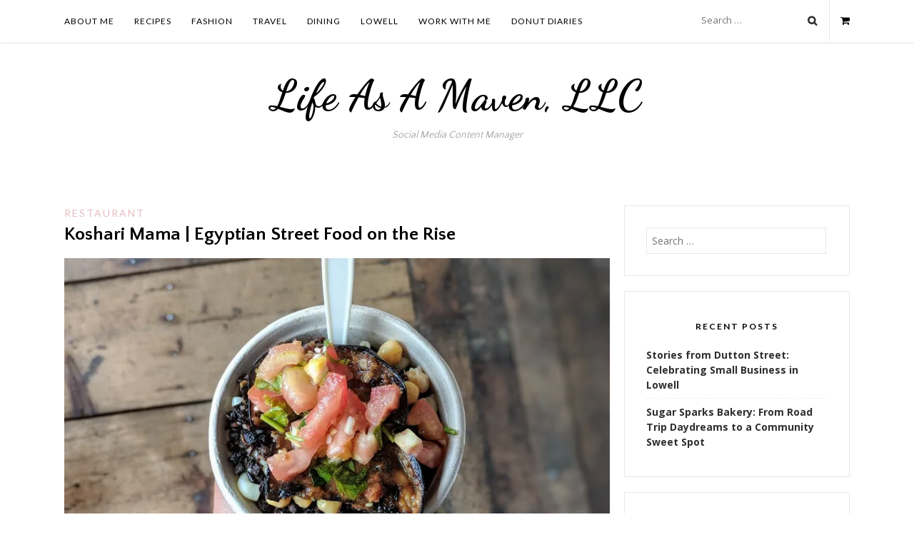

--- FILE ---
content_type: text/html; charset=UTF-8
request_url: https://lifeasamaven.com/koshari-mama-egyptian-street-food-on-the-rise/
body_size: 31664
content:
<!DOCTYPE html>
<html dir="ltr" lang="en-US" prefix="og: https://ogp.me/ns#">
<head>
<meta charset="UTF-8">
<meta name="viewport" content="width=device-width, initial-scale=1, user-scalable=0">
<link rel="profile" href="http://gmpg.org/xfn/11">
<link rel="pingback" href="https://lifeasamaven.com/xmlrpc.php">

<title>Koshari Mama | Egyptian Street Food on the Rise - Life As A Maven, LLC</title>

		<!-- All in One SEO 4.9.3 - aioseo.com -->
	<meta name="description" content="&quot;Food is about making an interaction with ingredients, if you talk to them, they will always tell you a story.&quot; Chef Jose Andres I have a thing with street food, maybe its because in all the food shows I watch it always looks like the best parts of cuisine all over the world. I have" />
	<meta name="robots" content="max-image-preview:large" />
	<meta name="author" content="Timna N."/>
	<link rel="canonical" href="https://lifeasamaven.com/koshari-mama-egyptian-street-food-on-the-rise/" />
	<meta name="generator" content="All in One SEO (AIOSEO) 4.9.3" />
		<meta property="og:locale" content="en_US" />
		<meta property="og:site_name" content="Life As A Maven, LLC - Social Media Content Manager" />
		<meta property="og:type" content="article" />
		<meta property="og:title" content="Koshari Mama | Egyptian Street Food on the Rise - Life As A Maven, LLC" />
		<meta property="og:description" content="&quot;Food is about making an interaction with ingredients, if you talk to them, they will always tell you a story.&quot; Chef Jose Andres I have a thing with street food, maybe its because in all the food shows I watch it always looks like the best parts of cuisine all over the world. I have" />
		<meta property="og:url" content="https://lifeasamaven.com/koshari-mama-egyptian-street-food-on-the-rise/" />
		<meta property="article:published_time" content="2018-09-15T15:00:53+00:00" />
		<meta property="article:modified_time" content="2018-09-16T12:05:55+00:00" />
		<meta name="twitter:card" content="summary_large_image" />
		<meta name="twitter:title" content="Koshari Mama | Egyptian Street Food on the Rise - Life As A Maven, LLC" />
		<meta name="twitter:description" content="&quot;Food is about making an interaction with ingredients, if you talk to them, they will always tell you a story.&quot; Chef Jose Andres I have a thing with street food, maybe its because in all the food shows I watch it always looks like the best parts of cuisine all over the world. I have" />
		<script type="application/ld+json" class="aioseo-schema">
			{"@context":"https:\/\/schema.org","@graph":[{"@type":"BlogPosting","@id":"https:\/\/lifeasamaven.com\/koshari-mama-egyptian-street-food-on-the-rise\/#blogposting","name":"Koshari Mama | Egyptian Street Food on the Rise - Life As A Maven, LLC","headline":"Koshari Mama | Egyptian Street Food on the Rise","author":{"@id":"https:\/\/lifeasamaven.com\/author\/maven101\/#author"},"publisher":{"@id":"https:\/\/lifeasamaven.com\/#organization"},"image":{"@type":"ImageObject","url":"https:\/\/i0.wp.com\/lifeasamaven.com\/wp-content\/uploads\/2018\/09\/00100dPORTRAIT_00100_BURST20180826125136468_COVER.jpg?fit=817%2C613&ssl=1","width":817,"height":613},"datePublished":"2018-09-15T11:00:53-04:00","dateModified":"2018-09-16T08:05:55-04:00","inLanguage":"en-US","commentCount":12,"mainEntityOfPage":{"@id":"https:\/\/lifeasamaven.com\/koshari-mama-egyptian-street-food-on-the-rise\/#webpage"},"isPartOf":{"@id":"https:\/\/lifeasamaven.com\/koshari-mama-egyptian-street-food-on-the-rise\/#webpage"},"articleSection":"Restaurant, best places to find koshari, Egyptian food in massachusetts, Koshari Mama, Koshari Mama at Mill No 5, mill no 5, street food in lowell ma, where can I find Koshari?"},{"@type":"BreadcrumbList","@id":"https:\/\/lifeasamaven.com\/koshari-mama-egyptian-street-food-on-the-rise\/#breadcrumblist","itemListElement":[{"@type":"ListItem","@id":"https:\/\/lifeasamaven.com#listItem","position":1,"name":"Home","item":"https:\/\/lifeasamaven.com","nextItem":{"@type":"ListItem","@id":"https:\/\/lifeasamaven.com\/category\/restaurant-2\/#listItem","name":"Restaurant"}},{"@type":"ListItem","@id":"https:\/\/lifeasamaven.com\/category\/restaurant-2\/#listItem","position":2,"name":"Restaurant","item":"https:\/\/lifeasamaven.com\/category\/restaurant-2\/","nextItem":{"@type":"ListItem","@id":"https:\/\/lifeasamaven.com\/koshari-mama-egyptian-street-food-on-the-rise\/#listItem","name":"Koshari Mama | Egyptian Street Food on the Rise"},"previousItem":{"@type":"ListItem","@id":"https:\/\/lifeasamaven.com#listItem","name":"Home"}},{"@type":"ListItem","@id":"https:\/\/lifeasamaven.com\/koshari-mama-egyptian-street-food-on-the-rise\/#listItem","position":3,"name":"Koshari Mama | Egyptian Street Food on the Rise","previousItem":{"@type":"ListItem","@id":"https:\/\/lifeasamaven.com\/category\/restaurant-2\/#listItem","name":"Restaurant"}}]},{"@type":"Organization","@id":"https:\/\/lifeasamaven.com\/#organization","name":"Life As A Maven","description":"Small business strategist highlighting your next food or travel destination. Specializing in content creation and social media management.","url":"https:\/\/lifeasamaven.com\/","email":"lifeasamaven@gmail.com"},{"@type":"Person","@id":"https:\/\/lifeasamaven.com\/author\/maven101\/#author","url":"https:\/\/lifeasamaven.com\/author\/maven101\/","name":"Timna N.","image":{"@type":"ImageObject","@id":"https:\/\/lifeasamaven.com\/koshari-mama-egyptian-street-food-on-the-rise\/#authorImage","url":"https:\/\/secure.gravatar.com\/avatar\/a4e95edb43f57b8f95a3775c8caf33fac07a05f26e2ddfb0801479ac17f23503?s=96&d=mm&r=g","width":96,"height":96,"caption":"Timna N."}},{"@type":"WebPage","@id":"https:\/\/lifeasamaven.com\/koshari-mama-egyptian-street-food-on-the-rise\/#webpage","url":"https:\/\/lifeasamaven.com\/koshari-mama-egyptian-street-food-on-the-rise\/","name":"Koshari Mama | Egyptian Street Food on the Rise - Life As A Maven, LLC","description":"\"Food is about making an interaction with ingredients, if you talk to them, they will always tell you a story.\" Chef Jose Andres I have a thing with street food, maybe its because in all the food shows I watch it always looks like the best parts of cuisine all over the world. I have","inLanguage":"en-US","isPartOf":{"@id":"https:\/\/lifeasamaven.com\/#website"},"breadcrumb":{"@id":"https:\/\/lifeasamaven.com\/koshari-mama-egyptian-street-food-on-the-rise\/#breadcrumblist"},"author":{"@id":"https:\/\/lifeasamaven.com\/author\/maven101\/#author"},"creator":{"@id":"https:\/\/lifeasamaven.com\/author\/maven101\/#author"},"image":{"@type":"ImageObject","url":"https:\/\/i0.wp.com\/lifeasamaven.com\/wp-content\/uploads\/2018\/09\/00100dPORTRAIT_00100_BURST20180826125136468_COVER.jpg?fit=817%2C613&ssl=1","@id":"https:\/\/lifeasamaven.com\/koshari-mama-egyptian-street-food-on-the-rise\/#mainImage","width":817,"height":613},"primaryImageOfPage":{"@id":"https:\/\/lifeasamaven.com\/koshari-mama-egyptian-street-food-on-the-rise\/#mainImage"},"datePublished":"2018-09-15T11:00:53-04:00","dateModified":"2018-09-16T08:05:55-04:00"},{"@type":"WebSite","@id":"https:\/\/lifeasamaven.com\/#website","url":"https:\/\/lifeasamaven.com\/","name":"Life As A Maven","description":"Social Media Content Manager","inLanguage":"en-US","publisher":{"@id":"https:\/\/lifeasamaven.com\/#organization"}}]}
		</script>
		<!-- All in One SEO -->

<script>window._wca = window._wca || [];</script>
<link rel='dns-prefetch' href='//stats.wp.com' />
<link rel='dns-prefetch' href='//ws.sharethis.com' />
<link rel='dns-prefetch' href='//v0.wordpress.com' />
<link rel='preconnect' href='//i0.wp.com' />
<link rel='preconnect' href='//c0.wp.com' />
<link rel="alternate" type="application/rss+xml" title="Life As A Maven, LLC &raquo; Feed" href="https://lifeasamaven.com/feed/" />
<link rel="alternate" type="application/rss+xml" title="Life As A Maven, LLC &raquo; Comments Feed" href="https://lifeasamaven.com/comments/feed/" />
<link rel="alternate" type="application/rss+xml" title="Life As A Maven, LLC &raquo; Koshari Mama | Egyptian Street Food on the Rise Comments Feed" href="https://lifeasamaven.com/koshari-mama-egyptian-street-food-on-the-rise/feed/" />
<link rel="alternate" title="oEmbed (JSON)" type="application/json+oembed" href="https://lifeasamaven.com/wp-json/oembed/1.0/embed?url=https%3A%2F%2Flifeasamaven.com%2Fkoshari-mama-egyptian-street-food-on-the-rise%2F" />
<link rel="alternate" title="oEmbed (XML)" type="text/xml+oembed" href="https://lifeasamaven.com/wp-json/oembed/1.0/embed?url=https%3A%2F%2Flifeasamaven.com%2Fkoshari-mama-egyptian-street-food-on-the-rise%2F&#038;format=xml" />
<style id='wp-img-auto-sizes-contain-inline-css' type='text/css'>
img:is([sizes=auto i],[sizes^="auto," i]){contain-intrinsic-size:3000px 1500px}
/*# sourceURL=wp-img-auto-sizes-contain-inline-css */
</style>
<link rel='stylesheet' id='jetpack_related-posts-css' href='https://c0.wp.com/p/jetpack/15.4/modules/related-posts/related-posts.css' type='text/css' media='all' />
<style id='wp-emoji-styles-inline-css' type='text/css'>

	img.wp-smiley, img.emoji {
		display: inline !important;
		border: none !important;
		box-shadow: none !important;
		height: 1em !important;
		width: 1em !important;
		margin: 0 0.07em !important;
		vertical-align: -0.1em !important;
		background: none !important;
		padding: 0 !important;
	}
/*# sourceURL=wp-emoji-styles-inline-css */
</style>
<style id='wp-block-library-inline-css' type='text/css'>
:root{--wp-block-synced-color:#7a00df;--wp-block-synced-color--rgb:122,0,223;--wp-bound-block-color:var(--wp-block-synced-color);--wp-editor-canvas-background:#ddd;--wp-admin-theme-color:#007cba;--wp-admin-theme-color--rgb:0,124,186;--wp-admin-theme-color-darker-10:#006ba1;--wp-admin-theme-color-darker-10--rgb:0,107,160.5;--wp-admin-theme-color-darker-20:#005a87;--wp-admin-theme-color-darker-20--rgb:0,90,135;--wp-admin-border-width-focus:2px}@media (min-resolution:192dpi){:root{--wp-admin-border-width-focus:1.5px}}.wp-element-button{cursor:pointer}:root .has-very-light-gray-background-color{background-color:#eee}:root .has-very-dark-gray-background-color{background-color:#313131}:root .has-very-light-gray-color{color:#eee}:root .has-very-dark-gray-color{color:#313131}:root .has-vivid-green-cyan-to-vivid-cyan-blue-gradient-background{background:linear-gradient(135deg,#00d084,#0693e3)}:root .has-purple-crush-gradient-background{background:linear-gradient(135deg,#34e2e4,#4721fb 50%,#ab1dfe)}:root .has-hazy-dawn-gradient-background{background:linear-gradient(135deg,#faaca8,#dad0ec)}:root .has-subdued-olive-gradient-background{background:linear-gradient(135deg,#fafae1,#67a671)}:root .has-atomic-cream-gradient-background{background:linear-gradient(135deg,#fdd79a,#004a59)}:root .has-nightshade-gradient-background{background:linear-gradient(135deg,#330968,#31cdcf)}:root .has-midnight-gradient-background{background:linear-gradient(135deg,#020381,#2874fc)}:root{--wp--preset--font-size--normal:16px;--wp--preset--font-size--huge:42px}.has-regular-font-size{font-size:1em}.has-larger-font-size{font-size:2.625em}.has-normal-font-size{font-size:var(--wp--preset--font-size--normal)}.has-huge-font-size{font-size:var(--wp--preset--font-size--huge)}.has-text-align-center{text-align:center}.has-text-align-left{text-align:left}.has-text-align-right{text-align:right}.has-fit-text{white-space:nowrap!important}#end-resizable-editor-section{display:none}.aligncenter{clear:both}.items-justified-left{justify-content:flex-start}.items-justified-center{justify-content:center}.items-justified-right{justify-content:flex-end}.items-justified-space-between{justify-content:space-between}.screen-reader-text{border:0;clip-path:inset(50%);height:1px;margin:-1px;overflow:hidden;padding:0;position:absolute;width:1px;word-wrap:normal!important}.screen-reader-text:focus{background-color:#ddd;clip-path:none;color:#444;display:block;font-size:1em;height:auto;left:5px;line-height:normal;padding:15px 23px 14px;text-decoration:none;top:5px;width:auto;z-index:100000}html :where(.has-border-color){border-style:solid}html :where([style*=border-top-color]){border-top-style:solid}html :where([style*=border-right-color]){border-right-style:solid}html :where([style*=border-bottom-color]){border-bottom-style:solid}html :where([style*=border-left-color]){border-left-style:solid}html :where([style*=border-width]){border-style:solid}html :where([style*=border-top-width]){border-top-style:solid}html :where([style*=border-right-width]){border-right-style:solid}html :where([style*=border-bottom-width]){border-bottom-style:solid}html :where([style*=border-left-width]){border-left-style:solid}html :where(img[class*=wp-image-]){height:auto;max-width:100%}:where(figure){margin:0 0 1em}html :where(.is-position-sticky){--wp-admin--admin-bar--position-offset:var(--wp-admin--admin-bar--height,0px)}@media screen and (max-width:600px){html :where(.is-position-sticky){--wp-admin--admin-bar--position-offset:0px}}

/*# sourceURL=wp-block-library-inline-css */
</style><style id='global-styles-inline-css' type='text/css'>
:root{--wp--preset--aspect-ratio--square: 1;--wp--preset--aspect-ratio--4-3: 4/3;--wp--preset--aspect-ratio--3-4: 3/4;--wp--preset--aspect-ratio--3-2: 3/2;--wp--preset--aspect-ratio--2-3: 2/3;--wp--preset--aspect-ratio--16-9: 16/9;--wp--preset--aspect-ratio--9-16: 9/16;--wp--preset--color--black: #000000;--wp--preset--color--cyan-bluish-gray: #abb8c3;--wp--preset--color--white: #ffffff;--wp--preset--color--pale-pink: #f78da7;--wp--preset--color--vivid-red: #cf2e2e;--wp--preset--color--luminous-vivid-orange: #ff6900;--wp--preset--color--luminous-vivid-amber: #fcb900;--wp--preset--color--light-green-cyan: #7bdcb5;--wp--preset--color--vivid-green-cyan: #00d084;--wp--preset--color--pale-cyan-blue: #8ed1fc;--wp--preset--color--vivid-cyan-blue: #0693e3;--wp--preset--color--vivid-purple: #9b51e0;--wp--preset--gradient--vivid-cyan-blue-to-vivid-purple: linear-gradient(135deg,rgb(6,147,227) 0%,rgb(155,81,224) 100%);--wp--preset--gradient--light-green-cyan-to-vivid-green-cyan: linear-gradient(135deg,rgb(122,220,180) 0%,rgb(0,208,130) 100%);--wp--preset--gradient--luminous-vivid-amber-to-luminous-vivid-orange: linear-gradient(135deg,rgb(252,185,0) 0%,rgb(255,105,0) 100%);--wp--preset--gradient--luminous-vivid-orange-to-vivid-red: linear-gradient(135deg,rgb(255,105,0) 0%,rgb(207,46,46) 100%);--wp--preset--gradient--very-light-gray-to-cyan-bluish-gray: linear-gradient(135deg,rgb(238,238,238) 0%,rgb(169,184,195) 100%);--wp--preset--gradient--cool-to-warm-spectrum: linear-gradient(135deg,rgb(74,234,220) 0%,rgb(151,120,209) 20%,rgb(207,42,186) 40%,rgb(238,44,130) 60%,rgb(251,105,98) 80%,rgb(254,248,76) 100%);--wp--preset--gradient--blush-light-purple: linear-gradient(135deg,rgb(255,206,236) 0%,rgb(152,150,240) 100%);--wp--preset--gradient--blush-bordeaux: linear-gradient(135deg,rgb(254,205,165) 0%,rgb(254,45,45) 50%,rgb(107,0,62) 100%);--wp--preset--gradient--luminous-dusk: linear-gradient(135deg,rgb(255,203,112) 0%,rgb(199,81,192) 50%,rgb(65,88,208) 100%);--wp--preset--gradient--pale-ocean: linear-gradient(135deg,rgb(255,245,203) 0%,rgb(182,227,212) 50%,rgb(51,167,181) 100%);--wp--preset--gradient--electric-grass: linear-gradient(135deg,rgb(202,248,128) 0%,rgb(113,206,126) 100%);--wp--preset--gradient--midnight: linear-gradient(135deg,rgb(2,3,129) 0%,rgb(40,116,252) 100%);--wp--preset--font-size--small: 13px;--wp--preset--font-size--medium: 20px;--wp--preset--font-size--large: 36px;--wp--preset--font-size--x-large: 42px;--wp--preset--spacing--20: 0.44rem;--wp--preset--spacing--30: 0.67rem;--wp--preset--spacing--40: 1rem;--wp--preset--spacing--50: 1.5rem;--wp--preset--spacing--60: 2.25rem;--wp--preset--spacing--70: 3.38rem;--wp--preset--spacing--80: 5.06rem;--wp--preset--shadow--natural: 6px 6px 9px rgba(0, 0, 0, 0.2);--wp--preset--shadow--deep: 12px 12px 50px rgba(0, 0, 0, 0.4);--wp--preset--shadow--sharp: 6px 6px 0px rgba(0, 0, 0, 0.2);--wp--preset--shadow--outlined: 6px 6px 0px -3px rgb(255, 255, 255), 6px 6px rgb(0, 0, 0);--wp--preset--shadow--crisp: 6px 6px 0px rgb(0, 0, 0);}:where(.is-layout-flex){gap: 0.5em;}:where(.is-layout-grid){gap: 0.5em;}body .is-layout-flex{display: flex;}.is-layout-flex{flex-wrap: wrap;align-items: center;}.is-layout-flex > :is(*, div){margin: 0;}body .is-layout-grid{display: grid;}.is-layout-grid > :is(*, div){margin: 0;}:where(.wp-block-columns.is-layout-flex){gap: 2em;}:where(.wp-block-columns.is-layout-grid){gap: 2em;}:where(.wp-block-post-template.is-layout-flex){gap: 1.25em;}:where(.wp-block-post-template.is-layout-grid){gap: 1.25em;}.has-black-color{color: var(--wp--preset--color--black) !important;}.has-cyan-bluish-gray-color{color: var(--wp--preset--color--cyan-bluish-gray) !important;}.has-white-color{color: var(--wp--preset--color--white) !important;}.has-pale-pink-color{color: var(--wp--preset--color--pale-pink) !important;}.has-vivid-red-color{color: var(--wp--preset--color--vivid-red) !important;}.has-luminous-vivid-orange-color{color: var(--wp--preset--color--luminous-vivid-orange) !important;}.has-luminous-vivid-amber-color{color: var(--wp--preset--color--luminous-vivid-amber) !important;}.has-light-green-cyan-color{color: var(--wp--preset--color--light-green-cyan) !important;}.has-vivid-green-cyan-color{color: var(--wp--preset--color--vivid-green-cyan) !important;}.has-pale-cyan-blue-color{color: var(--wp--preset--color--pale-cyan-blue) !important;}.has-vivid-cyan-blue-color{color: var(--wp--preset--color--vivid-cyan-blue) !important;}.has-vivid-purple-color{color: var(--wp--preset--color--vivid-purple) !important;}.has-black-background-color{background-color: var(--wp--preset--color--black) !important;}.has-cyan-bluish-gray-background-color{background-color: var(--wp--preset--color--cyan-bluish-gray) !important;}.has-white-background-color{background-color: var(--wp--preset--color--white) !important;}.has-pale-pink-background-color{background-color: var(--wp--preset--color--pale-pink) !important;}.has-vivid-red-background-color{background-color: var(--wp--preset--color--vivid-red) !important;}.has-luminous-vivid-orange-background-color{background-color: var(--wp--preset--color--luminous-vivid-orange) !important;}.has-luminous-vivid-amber-background-color{background-color: var(--wp--preset--color--luminous-vivid-amber) !important;}.has-light-green-cyan-background-color{background-color: var(--wp--preset--color--light-green-cyan) !important;}.has-vivid-green-cyan-background-color{background-color: var(--wp--preset--color--vivid-green-cyan) !important;}.has-pale-cyan-blue-background-color{background-color: var(--wp--preset--color--pale-cyan-blue) !important;}.has-vivid-cyan-blue-background-color{background-color: var(--wp--preset--color--vivid-cyan-blue) !important;}.has-vivid-purple-background-color{background-color: var(--wp--preset--color--vivid-purple) !important;}.has-black-border-color{border-color: var(--wp--preset--color--black) !important;}.has-cyan-bluish-gray-border-color{border-color: var(--wp--preset--color--cyan-bluish-gray) !important;}.has-white-border-color{border-color: var(--wp--preset--color--white) !important;}.has-pale-pink-border-color{border-color: var(--wp--preset--color--pale-pink) !important;}.has-vivid-red-border-color{border-color: var(--wp--preset--color--vivid-red) !important;}.has-luminous-vivid-orange-border-color{border-color: var(--wp--preset--color--luminous-vivid-orange) !important;}.has-luminous-vivid-amber-border-color{border-color: var(--wp--preset--color--luminous-vivid-amber) !important;}.has-light-green-cyan-border-color{border-color: var(--wp--preset--color--light-green-cyan) !important;}.has-vivid-green-cyan-border-color{border-color: var(--wp--preset--color--vivid-green-cyan) !important;}.has-pale-cyan-blue-border-color{border-color: var(--wp--preset--color--pale-cyan-blue) !important;}.has-vivid-cyan-blue-border-color{border-color: var(--wp--preset--color--vivid-cyan-blue) !important;}.has-vivid-purple-border-color{border-color: var(--wp--preset--color--vivid-purple) !important;}.has-vivid-cyan-blue-to-vivid-purple-gradient-background{background: var(--wp--preset--gradient--vivid-cyan-blue-to-vivid-purple) !important;}.has-light-green-cyan-to-vivid-green-cyan-gradient-background{background: var(--wp--preset--gradient--light-green-cyan-to-vivid-green-cyan) !important;}.has-luminous-vivid-amber-to-luminous-vivid-orange-gradient-background{background: var(--wp--preset--gradient--luminous-vivid-amber-to-luminous-vivid-orange) !important;}.has-luminous-vivid-orange-to-vivid-red-gradient-background{background: var(--wp--preset--gradient--luminous-vivid-orange-to-vivid-red) !important;}.has-very-light-gray-to-cyan-bluish-gray-gradient-background{background: var(--wp--preset--gradient--very-light-gray-to-cyan-bluish-gray) !important;}.has-cool-to-warm-spectrum-gradient-background{background: var(--wp--preset--gradient--cool-to-warm-spectrum) !important;}.has-blush-light-purple-gradient-background{background: var(--wp--preset--gradient--blush-light-purple) !important;}.has-blush-bordeaux-gradient-background{background: var(--wp--preset--gradient--blush-bordeaux) !important;}.has-luminous-dusk-gradient-background{background: var(--wp--preset--gradient--luminous-dusk) !important;}.has-pale-ocean-gradient-background{background: var(--wp--preset--gradient--pale-ocean) !important;}.has-electric-grass-gradient-background{background: var(--wp--preset--gradient--electric-grass) !important;}.has-midnight-gradient-background{background: var(--wp--preset--gradient--midnight) !important;}.has-small-font-size{font-size: var(--wp--preset--font-size--small) !important;}.has-medium-font-size{font-size: var(--wp--preset--font-size--medium) !important;}.has-large-font-size{font-size: var(--wp--preset--font-size--large) !important;}.has-x-large-font-size{font-size: var(--wp--preset--font-size--x-large) !important;}
/*# sourceURL=global-styles-inline-css */
</style>

<style id='classic-theme-styles-inline-css' type='text/css'>
/*! This file is auto-generated */
.wp-block-button__link{color:#fff;background-color:#32373c;border-radius:9999px;box-shadow:none;text-decoration:none;padding:calc(.667em + 2px) calc(1.333em + 2px);font-size:1.125em}.wp-block-file__button{background:#32373c;color:#fff;text-decoration:none}
/*# sourceURL=/wp-includes/css/classic-themes.min.css */
</style>
<link rel='stylesheet' id='email-subscribers-css' href='https://lifeasamaven.com/wp-content/plugins/email-subscribers/lite/public/css/email-subscribers-public.css?ver=5.9.14' type='text/css' media='all' />
<link rel='stylesheet' id='pk-style-css' href='https://lifeasamaven.com/wp-content/plugins/pankogut-shortcodes/style.css?ver=6.9' type='text/css' media='all' />
<link rel='stylesheet' id='woocommerce-layout-css' href='https://c0.wp.com/p/woocommerce/10.4.3/assets/css/woocommerce-layout.css' type='text/css' media='all' />
<style id='woocommerce-layout-inline-css' type='text/css'>

	.infinite-scroll .woocommerce-pagination {
		display: none;
	}
/*# sourceURL=woocommerce-layout-inline-css */
</style>
<link rel='stylesheet' id='woocommerce-smallscreen-css' href='https://c0.wp.com/p/woocommerce/10.4.3/assets/css/woocommerce-smallscreen.css' type='text/css' media='only screen and (max-width: 768px)' />
<link rel='stylesheet' id='woocommerce-general-css' href='https://c0.wp.com/p/woocommerce/10.4.3/assets/css/woocommerce.css' type='text/css' media='all' />
<style id='woocommerce-inline-inline-css' type='text/css'>
.woocommerce form .form-row .required { visibility: visible; }
/*# sourceURL=woocommerce-inline-inline-css */
</style>
<link rel='stylesheet' id='moroseta-style-css' href='https://lifeasamaven.com/wp-content/themes/moroseta/style.css?ver=6.9' type='text/css' media='all' />
<link rel='stylesheet' id='moroseta-slick-css-css' href='https://lifeasamaven.com/wp-content/themes/moroseta/inc/plugins/slick/slick.css?ver=6.9' type='text/css' media='all' />
<link rel='stylesheet' id='moroseta-slick-theme.css-css' href='https://lifeasamaven.com/wp-content/themes/moroseta/inc/plugins/slick/slick-theme.css?ver=6.9' type='text/css' media='all' />
<link rel='stylesheet' id='fontawesome-css-css' href='https://lifeasamaven.com/wp-content/themes/moroseta/css/font-awesome.min.css?ver=6.9' type='text/css' media='all' />
<link rel='stylesheet' id='customizer-css' href='https://lifeasamaven.com/wp-admin/admin-ajax.php?action=pk_customizer_css&#038;ver=6.9' type='text/css' media='all' />
<link rel='stylesheet' id='jetpack-subscriptions-css' href='https://c0.wp.com/p/jetpack/15.4/_inc/build/subscriptions/subscriptions.min.css' type='text/css' media='all' />
<link rel='stylesheet' id='sharedaddy-css' href='https://c0.wp.com/p/jetpack/15.4/modules/sharedaddy/sharing.css' type='text/css' media='all' />
<link rel='stylesheet' id='social-logos-css' href='https://c0.wp.com/p/jetpack/15.4/_inc/social-logos/social-logos.min.css' type='text/css' media='all' />
<link rel='stylesheet' id='googleFonts-css' href='https://fonts.googleapis.com/css?family=Dancing+Script%3A400%2C700%7CLato%3A400%2C700%7COpen+Sans%3A400%2C700%7CQuattrocento+Sans%3A400%2C700&#038;ver=6.9' type='text/css' media='all' />
<script type="text/javascript" id="jetpack_related-posts-js-extra">
/* <![CDATA[ */
var related_posts_js_options = {"post_heading":"h4"};
//# sourceURL=jetpack_related-posts-js-extra
/* ]]> */
</script>
<script type="text/javascript" src="https://c0.wp.com/p/jetpack/15.4/_inc/build/related-posts/related-posts.min.js" id="jetpack_related-posts-js"></script>
<script type="text/javascript" src="https://c0.wp.com/c/6.9/wp-includes/js/jquery/jquery.min.js" id="jquery-core-js"></script>
<script type="text/javascript" src="https://c0.wp.com/c/6.9/wp-includes/js/jquery/jquery-migrate.min.js" id="jquery-migrate-js"></script>
<script type="text/javascript" src="https://c0.wp.com/p/woocommerce/10.4.3/assets/js/jquery-blockui/jquery.blockUI.min.js" id="wc-jquery-blockui-js" defer="defer" data-wp-strategy="defer"></script>
<script type="text/javascript" id="wc-add-to-cart-js-extra">
/* <![CDATA[ */
var wc_add_to_cart_params = {"ajax_url":"/wp-admin/admin-ajax.php","wc_ajax_url":"/?wc-ajax=%%endpoint%%","i18n_view_cart":"View cart","cart_url":"https://lifeasamaven.com","is_cart":"","cart_redirect_after_add":"no"};
//# sourceURL=wc-add-to-cart-js-extra
/* ]]> */
</script>
<script type="text/javascript" src="https://c0.wp.com/p/woocommerce/10.4.3/assets/js/frontend/add-to-cart.min.js" id="wc-add-to-cart-js" defer="defer" data-wp-strategy="defer"></script>
<script type="text/javascript" src="https://c0.wp.com/p/woocommerce/10.4.3/assets/js/js-cookie/js.cookie.min.js" id="wc-js-cookie-js" defer="defer" data-wp-strategy="defer"></script>
<script type="text/javascript" id="woocommerce-js-extra">
/* <![CDATA[ */
var woocommerce_params = {"ajax_url":"/wp-admin/admin-ajax.php","wc_ajax_url":"/?wc-ajax=%%endpoint%%","i18n_password_show":"Show password","i18n_password_hide":"Hide password"};
//# sourceURL=woocommerce-js-extra
/* ]]> */
</script>
<script type="text/javascript" src="https://c0.wp.com/p/woocommerce/10.4.3/assets/js/frontend/woocommerce.min.js" id="woocommerce-js" defer="defer" data-wp-strategy="defer"></script>
<script type="text/javascript" id="kk-script-js-extra">
/* <![CDATA[ */
var fetchCartItems = {"ajax_url":"https://lifeasamaven.com/wp-admin/admin-ajax.php","action":"kk_wc_fetchcartitems","nonce":"18127ef06c","currency":"USD"};
//# sourceURL=kk-script-js-extra
/* ]]> */
</script>
<script type="text/javascript" src="https://lifeasamaven.com/wp-content/plugins/kliken-marketing-for-google/assets/kk-script.js?ver=6.9" id="kk-script-js"></script>
<script type="text/javascript" src="https://stats.wp.com/s-202604.js" id="woocommerce-analytics-js" defer="defer" data-wp-strategy="defer"></script>
<script id='st_insights_js' type="text/javascript" src="https://ws.sharethis.com/button/st_insights.js?publisher=eba0f3ba-f9ab-408c-bc68-c28af5afe749&amp;product=feather&amp;ver=1762965669" id="feather-sharethis-js"></script>
<link rel="https://api.w.org/" href="https://lifeasamaven.com/wp-json/" /><link rel="alternate" title="JSON" type="application/json" href="https://lifeasamaven.com/wp-json/wp/v2/posts/5424" /><link rel="EditURI" type="application/rsd+xml" title="RSD" href="https://lifeasamaven.com/xmlrpc.php?rsd" />
<link rel='shortlink' href='https://wp.me/p73TBM-1pu' />
	<link rel="preconnect" href="https://fonts.googleapis.com">
	<link rel="preconnect" href="https://fonts.gstatic.com">
	<link href='https://fonts.googleapis.com/css2?display=swap&family=Cambo' rel='stylesheet'><meta name="p:domain_verify" content="fdf0ca5fed53f1042f5cdb7b32a43b15"/>	<style>img#wpstats{display:none}</style>
		<meta name="google-site-verification" content="5F8LHGev1WrVFJyiTRToFr3f16jK-cga6ShPpsCqiAo" />        <style>
        @media screen and (min-width: 1024px) {
            .single-post .content-area,
            .page .content-area  {
                float: left !important;
            }
            .single-post .widget-area,
            .page .widget-area {
                float: right !important;
                clear: right !important;
                display: block !important;
            }
        }
        </style>
                <style>
                                    body,
                    button,
                    input,
                    select,
                    textarea  { 
                        font-family: 'Open Sans', sans-serif; 
                    }
                
                                    h1, h2, h3, h4, h5, h6, 
                    .woocommerce ul.cart_list li a, 
                    .woocommerce ul.product_list_widget li a { 
                        font-family: 'Quattrocento Sans', sans-serif; 
                    }
                
                                .site-title { font-family: 'Dancing Script', sans-serif; }
                
                                .site-description { font-family: 'Quattrocento Sans', sans-serif; }
                
                                .entry-title { font-family: 'Quattrocento Sans', sans-serif; }
                
                                .cat-links { font-family: 'Lato', sans-serif; }
                
                                .main-navigation { font-family: 'Lato', sans-serif; }
                
                                .widget-title { font-family: 'Lato' !important, sans-serif; }
                            </style>
        	<noscript><style>.woocommerce-product-gallery{ opacity: 1 !important; }</style></noscript>
	
<style type="text/css"></style>
<style>
.synved-social-resolution-single {
display: inline-block;
}
.synved-social-resolution-normal {
display: inline-block;
}
.synved-social-resolution-hidef {
display: none;
}

@media only screen and (min--moz-device-pixel-ratio: 2),
only screen and (-o-min-device-pixel-ratio: 2/1),
only screen and (-webkit-min-device-pixel-ratio: 2),
only screen and (min-device-pixel-ratio: 2),
only screen and (min-resolution: 2dppx),
only screen and (min-resolution: 192dpi) {
	.synved-social-resolution-normal {
	display: none;
	}
	.synved-social-resolution-hidef {
	display: inline-block;
	}
}
</style><link rel="icon" href="https://i0.wp.com/lifeasamaven.com/wp-content/uploads/2018/12/cropped-life_as_a_maven_logo_black-1.jpg?fit=32%2C32&#038;ssl=1" sizes="32x32" />
<link rel="icon" href="https://i0.wp.com/lifeasamaven.com/wp-content/uploads/2018/12/cropped-life_as_a_maven_logo_black-1.jpg?fit=192%2C192&#038;ssl=1" sizes="192x192" />
<link rel="apple-touch-icon" href="https://i0.wp.com/lifeasamaven.com/wp-content/uploads/2018/12/cropped-life_as_a_maven_logo_black-1.jpg?fit=180%2C180&#038;ssl=1" />
<meta name="msapplication-TileImage" content="https://i0.wp.com/lifeasamaven.com/wp-content/uploads/2018/12/cropped-life_as_a_maven_logo_black-1.jpg?fit=270%2C270&#038;ssl=1" />
<!-- Google Analytics -->
<script>
  (function(i,s,o,g,r,a,m){i['GoogleAnalyticsObject']=r;i[r]=i[r]||function(){
  (i[r].q=i[r].q||[]).push(arguments)},i[r].l=1*new Date();a=s.createElement(o),
  m=s.getElementsByTagName(o)[0];a.async=1;a.src=g;m.parentNode.insertBefore(a,m)
  })(window,document,'script','https://www.google-analytics.com/analytics.js','ga');

  ga('create', 'UA-76946426-1', 'auto');
  ga('send', 'pageview');

</script>
<!-- /Google Analytics -->
		<style type="text/css" id="wp-custom-css">
			.site-branding {
    margin-top: 1em;
}

@media screen and (min-width: 960px)
 {
.featured-content .entry-thumbnail, .custom-slider .entry-thumbnail {
    height: 540px !important;
}
}

.footer-sidebar {
    padding-top: 0;
}		</style>
			<style id="egf-frontend-styles" type="text/css">
		p {font-family: 'Cambo', sans-serif;font-style: normal;font-weight: 400;} h1 {font-family: 'Cambo', sans-serif;font-style: normal;font-weight: 400;} h2 {font-family: 'Cambo', sans-serif;font-style: normal;font-weight: 400;} h3 {font-family: 'Cambo', sans-serif;font-style: normal;font-weight: 400;} h4 {font-family: 'Cambo', sans-serif;font-style: normal;font-weight: 400;} h5 {font-family: 'Cambo', sans-serif;font-style: normal;font-weight: 400;} h6 {font-family: 'Cambo', sans-serif;font-style: normal;font-weight: 400;} 	</style>
	<meta data-pso-pv="1.2.1" data-pso-pt="singlePost" data-pso-th="90ab4575f21c732b7de65a357a428236"><script pagespeed_no_defer="" data-pso-version="20170403_083938">window.dynamicgoogletags={config:[]};dynamicgoogletags.config=["ca-pub-3969289761728421",null,[],null,null,null,null,null,null,null,null,null,0.001,"http://lifeasamaven.com"];(function(){var h=this,l=function(a){var b=typeof a;if("object"==b)if(a){if(a instanceof Array)return"array";if(a instanceof Object)return b;var c=Object.prototype.toString.call(a);if("[object Window]"==c)return"object";if("[object Array]"==c||"number"==typeof a.length&&"undefined"!=typeof a.splice&&"undefined"!=typeof a.propertyIsEnumerable&&!a.propertyIsEnumerable("splice"))return"array";if("[object Function]"==c||"undefined"!=typeof a.call&&"undefined"!=typeof a.propertyIsEnumerable&&!a.propertyIsEnumerable("call"))return"function"}else return"null";
else if("function"==b&&"undefined"==typeof a.call)return"object";return b};var m=String.prototype.trim?function(a){return a.trim()}:function(a){return a.replace(/^[\s\xa0]+|[\s\xa0]+$/g,"")},p=function(a,b){return a<b?-1:a>b?1:0};var aa=Array.prototype.forEach?function(a,b,c){Array.prototype.forEach.call(a,b,c)}:function(a,b,c){for(var d=a.length,f="string"==typeof a?a.split(""):a,e=0;e<d;e++)e in f&&b.call(c,f[e],e,a)};var q=function(a){q[" "](a);return a};q[" "]=function(){};var ca=function(a,b){var c=ba;Object.prototype.hasOwnProperty.call(c,a)||(c[a]=b(a))};var r;a:{var t=h.navigator;if(t){var u=t.userAgent;if(u){r=u;break a}}r=""};var da=-1!=r.indexOf("Opera"),v=-1!=r.indexOf("Trident")||-1!=r.indexOf("MSIE"),ea=-1!=r.indexOf("Edge"),w=-1!=r.indexOf("Gecko")&&!(-1!=r.toLowerCase().indexOf("webkit")&&-1==r.indexOf("Edge"))&&!(-1!=r.indexOf("Trident")||-1!=r.indexOf("MSIE"))&&-1==r.indexOf("Edge"),fa=-1!=r.toLowerCase().indexOf("webkit")&&-1==r.indexOf("Edge"),x=function(){var a=h.document;return a?a.documentMode:void 0},y;
a:{var z="",A=function(){var a=r;if(w)return/rv\:([^\);]+)(\)|;)/.exec(a);if(ea)return/Edge\/([\d\.]+)/.exec(a);if(v)return/\b(?:MSIE|rv)[: ]([^\);]+)(\)|;)/.exec(a);if(fa)return/WebKit\/(\S+)/.exec(a);if(da)return/(?:Version)[ \/]?(\S+)/.exec(a)}();A&&(z=A?A[1]:"");if(v){var B=x();if(null!=B&&B>parseFloat(z)){y=String(B);break a}}y=z}
var C=y,ba={},D=function(a){ca(a,function(){for(var b=0,c=m(String(C)).split("."),d=m(String(a)).split("."),f=Math.max(c.length,d.length),e=0;0==b&&e<f;e++){var g=c[e]||"",k=d[e]||"";do{g=/(\d*)(\D*)(.*)/.exec(g)||["","","",""];k=/(\d*)(\D*)(.*)/.exec(k)||["","","",""];if(0==g[0].length&&0==k[0].length)break;b=p(0==g[1].length?0:parseInt(g[1],10),0==k[1].length?0:parseInt(k[1],10))||p(0==g[2].length,0==k[2].length)||p(g[2],k[2]);g=g[3];k=k[3]}while(0==b)}return 0<=b})},E;var F=h.document;
E=F&&v?x()||("CSS1Compat"==F.compatMode?parseInt(C,10):5):void 0;var G=function(){},ga="function"==typeof Uint8Array,I=[],J=function(a,b){if(b<a.l){b+=a.j;var c=a.a[b];return c===I?a.a[b]=[]:c}c=a.f[b];return c===I?a.f[b]=[]:c},K=function(a){if(a.m)for(var b in a.m){var c=a.m[b];if("array"==l(c))for(var d=0;d<c.length;d++)c[d]&&K(c[d]);else c&&K(c)}};G.prototype.toString=function(){K(this);return this.a.toString()};var L=function(a,b){this.events=[];this.D=b||h;var c=null;b&&(b.google_js_reporting_queue=b.google_js_reporting_queue||[],this.events=b.google_js_reporting_queue,c=b.google_measure_js_timing);this.o=null!=c?c:Math.random()<a};L.prototype.disable=function(){aa(this.events,this.A,this);this.events.length=0;this.o=!1};L.prototype.A=function(a){var b=this.D.performance;a&&b&&b.clearMarks&&(b.clearMarks("goog_"+a.uniqueId+"_start"),b.clearMarks("goog_"+a.uniqueId+"_end"))};var ha=function(){var a=!1;try{var b=Object.defineProperty({},"passive",{get:function(){a=!0}});h.addEventListener("test",null,b)}catch(c){}return a}();var N=function(){var a=M;try{var b;if(b=!!a&&null!=a.location.href)a:{try{q(a.foo);b=!0;break a}catch(c){}b=!1}return b}catch(c){return!1}},O=function(a,b){for(var c in a)Object.prototype.hasOwnProperty.call(a,c)&&b.call(void 0,a[c],c,a)};var P=function(a,b,c,d,f){this.s=c||4E3;this.b=a||"&";this.v=b||",$";this.g=void 0!==d?d:"trn";this.J=f||null;this.u=!1;this.i={};this.F=0;this.c=[]},ja=function(a,b,c,d){b=b+"//"+c+d;var f=ia(a)-d.length-0;if(0>f)return"";a.c.sort(function(a,b){return a-b});d=null;c="";for(var e=0;e<a.c.length;e++)for(var g=a.c[e],k=a.i[g],H=0;H<k.length;H++){if(!f){d=null==d?g:d;break}var n=Q(k[H],a.b,a.v);if(n){n=c+n;if(f>=n.length){f-=n.length;b+=n;c=a.b;break}else a.u&&(c=f,n[c-1]==a.b&&--c,b+=n.substr(0,c),
c=a.b,f=0);d=null==d?g:d}}e="";a.g&&null!=d&&(e=c+a.g+"="+(a.J||d));return b+e+""},ia=function(a){if(!a.g)return a.s;var b=1,c;for(c in a.i)b=c.length>b?c.length:b;return a.s-a.g.length-b-a.b.length-1},Q=function(a,b,c,d,f){var e=[];O(a,function(a,k){(a=R(a,b,c,d,f))&&e.push(k+"="+a)});return e.join(b)},R=function(a,b,c,d,f){if(null==a)return"";b=b||"&";c=c||",$";"string"==typeof c&&(c=c.split(""));if(a instanceof Array){if(d=d||0,d<c.length){for(var e=[],g=0;g<a.length;g++)e.push(R(a[g],b,c,d+1,
f));return e.join(c[d])}}else if("object"==typeof a)return f=f||0,2>f?encodeURIComponent(Q(a,b,c,d,f+1)):"...";return encodeURIComponent(String(a))};var ma=function(a,b){var c=ka;if(c.I<(b||c.B))try{var d;a instanceof P?d=a:(d=new P,O(a,function(a,b){var c=d,e=c.F++,f={};f[b]=a;a=[f];c.c.push(e);c.i[e]=a}));var f=ja(d,c.H,c.C,c.G+"pso_unknown&");f&&la(f)}catch(e){}},la=function(a){h.google_image_requests||(h.google_image_requests=[]);var b=h.document.createElement("img");b.src=a;h.google_image_requests.push(b)};var S;if(!(S=!w&&!v)){var T;if(T=v)T=9<=Number(E);S=T}S||w&&D("1.9.1");v&&D("9");var na=document,oa=window;var pa=!!window.google_async_iframe_id,M=pa&&window.parent||window;var ka,U;if(pa&&!N()){var V="."+na.domain;try{for(;2<V.split(".").length&&!N();)na.domain=V=V.substr(V.indexOf(".")+1),M=window.parent}catch(a){}N()||(M=window)}U=M;var W=new L(1,U);ka=new function(){this.H="http:"===oa.location.protocol?"http:":"https:";this.C="pagead2.googlesyndication.com";this.G="/pagead/gen_204?id=";this.B=.01;this.I=Math.random()};
if("complete"==U.document.readyState)U.google_measure_js_timing||W.disable();else if(W.o){var qa=function(){U.google_measure_js_timing||W.disable()};U.addEventListener?U.addEventListener("load",qa,ha?void 0:!1):U.attachEvent&&U.attachEvent("onload",qa)};var ra=function(){this.document=document},X=function(a,b,c){a=a.document.getElementsByTagName(b);for(b=0;b<a.length;++b)if(a[b].hasAttribute(c))return a[b].getAttribute(c);return null};var sa=function(){var a=window;return a.dynamicgoogletags=a.dynamicgoogletags||{}};var Y=function(a){var b=a;a=ta;this.m=null;b||(b=[]);this.j=-1;this.a=b;a:{if(this.a.length){var b=this.a.length-1,c=this.a[b];if(c&&"object"==typeof c&&"array"!=l(c)&&!(ga&&c instanceof Uint8Array)){this.l=b-this.j;this.f=c;break a}}this.l=Number.MAX_VALUE}if(a)for(b=0;b<a.length;b++)c=a[b],c<this.l?(c+=this.j,this.a[c]=this.a[c]||I):this.f[c]=this.f[c]||I};
(function(){function a(){}a.prototype=G.prototype;Y.L=G.prototype;Y.prototype=new a;Y.K=function(a,c,d){for(var b=Array(arguments.length-2),e=2;e<arguments.length;e++)b[e-2]=arguments[e];return G.prototype[c].apply(a,b)}})();var ta=[3];var ua=function(){var a=sa().config;if(a){var b=new ra,a=new Y(a),c;c=J(a,13);if(c=null==c?c:+c){var d={};d.wpc=J(a,1);d.sv=X(b,"script","data-pso-version");d.tn=X(b,"meta","data-pso-pt");d.th=X(b,"meta","data-pso-th");d.w=0<window.innerWidth?window.innerWidth:null;d.h=0<window.innerHeight?window.innerHeight:null;ma(d,c)}}sa().loaded=!0};var Z=window;Z.addEventListener?Z.addEventListener("load",ua,!1):Z.attachEvent&&Z.attachEvent("onload",ua);})();
</script><link rel='stylesheet' id='wc-blocks-style-css' href='https://c0.wp.com/p/woocommerce/10.4.3/assets/client/blocks/wc-blocks.css' type='text/css' media='all' />
<link rel='stylesheet' id='jetpack-swiper-library-css' href='https://c0.wp.com/p/jetpack/15.4/_inc/blocks/swiper.css' type='text/css' media='all' />
<link rel='stylesheet' id='jetpack-carousel-css' href='https://c0.wp.com/p/jetpack/15.4/modules/carousel/jetpack-carousel.css' type='text/css' media='all' />
</head>

<body class="wp-singular post-template-default single single-post postid-5424 single-format-standard wp-theme-moroseta theme-moroseta woocommerce-no-js">
<div id="page" class="hfeed site">
	<a class="skip-link screen-reader-text" href="#content">Skip to content</a>

	
	<header id="masthead" class="site-header" role="banner">

		<div class="container">
			<nav id="site-navigation" class="main-navigation" role="navigation">
				<button class="menu-toggle" aria-controls="primary-menu" aria-expanded="false">Menu</button>
				<div class="menu-menu-3-container"><ul id="primary-menu" class="menu"><li id="menu-item-903" class="menu-item menu-item-type-post_type menu-item-object-page menu-item-903"><a href="https://lifeasamaven.com/about-me/">About Me</a></li>
<li id="menu-item-904" class="menu-item menu-item-type-taxonomy menu-item-object-category menu-item-904"><a target="_blank" href="https://lifeasamaven.com/category/cooking/">Recipes</a></li>
<li id="menu-item-4430" class="menu-item menu-item-type-taxonomy menu-item-object-post_tag menu-item-4430"><a href="https://lifeasamaven.com/tag/fashion/">Fashion</a></li>
<li id="menu-item-4431" class="menu-item menu-item-type-taxonomy menu-item-object-post_tag menu-item-4431"><a href="https://lifeasamaven.com/tag/travel/">Travel</a></li>
<li id="menu-item-4459" class="menu-item menu-item-type-taxonomy menu-item-object-post_tag menu-item-4459"><a href="https://lifeasamaven.com/tag/restaurant/">Dining</a></li>
<li id="menu-item-907" class="menu-item menu-item-type-taxonomy menu-item-object-post_tag menu-item-907"><a href="https://lifeasamaven.com/tag/local/">Lowell</a></li>
<li id="menu-item-4745" class="menu-item menu-item-type-post_type menu-item-object-page menu-item-4745"><a href="https://lifeasamaven.com/work-with-me/">Work with Me</a></li>
<li id="menu-item-7254" class="menu-item menu-item-type-taxonomy menu-item-object-post_tag menu-item-7254"><a href="https://lifeasamaven.com/tag/donut-diaries/">Donut Diaries</a></li>
</ul></div>			</nav><!-- #site-navigation -->

			<div class="site-top">
				                <a class="cart-contents" href="https://lifeasamaven.com" title="View your shopping cart"></a>

                				<div class="search-top">
					<form role="search" method="get" class="search-form" action="https://lifeasamaven.com/">
				<label>
					<span class="screen-reader-text">Search for:</span>
					<input type="search" class="search-field" placeholder="Search &hellip;" value="" name="s" />
				</label>
				<input type="submit" class="search-submit" value="Search" />
			</form>					<span class="site-search"></span>
				</div>
			</div>
		</div>

	</header><!-- #masthead -->

	<div class="site-branding">
		<h1 class="site-title"><a href="https://lifeasamaven.com/" rel="home">Life As A Maven, LLC</a></h1>
		<h2 class="site-description">Social Media Content Manager </h2>

			</div><!-- .site-branding -->

    <!-- Custom Slider for Home Page -->
    
    <div class="custom-slider">
                                                </div><!-- Custom Slider for Posts/Pages -->
 
    <!-- Featured Content Slider -->

    <div class="container">
    
        <!-- Promo Box -->

        <div id="content" class="site-content">

	<div id="primary" class="content-area">
		<main id="main" class="site-main" role="main">

		
			
<article id="post-5424" class="post-5424 post type-post status-publish format-standard has-post-thumbnail hentry category-restaurant-2 tag-best-places-to-find-koshari tag-egyptian-food-in-massachusetts tag-koshari-mama tag-koshari-mama-at-mill-no-5 tag-mill-no-5 tag-street-food-in-lowell-ma tag-where-can-i-find-koshari">
	<header class="entry-header">

		<div class="cat-links"><a href="https://lifeasamaven.com/category/restaurant-2/" rel="category tag">Restaurant</a></div>
		<h1 class="entry-title">Koshari Mama | Egyptian Street Food on the Rise</h1>
		
		
				<div class="entry-thumbnail">
			<a href="https://lifeasamaven.com/koshari-mama-egyptian-street-food-on-the-rise/" title="Koshari Mama | Egyptian Street Food on the Rise" >
				<img width="817" height="613" src="https://lifeasamaven.com/wp-content/uploads/2018/09/00100dPORTRAIT_00100_BURST20180826125136468_COVER.jpg" class="attachment-post-thumbnail size-post-thumbnail wp-post-image" alt="" decoding="async" fetchpriority="high" srcset="https://i0.wp.com/lifeasamaven.com/wp-content/uploads/2018/09/00100dPORTRAIT_00100_BURST20180826125136468_COVER.jpg?w=817&amp;ssl=1 817w, https://i0.wp.com/lifeasamaven.com/wp-content/uploads/2018/09/00100dPORTRAIT_00100_BURST20180826125136468_COVER.jpg?resize=300%2C225&amp;ssl=1 300w, https://i0.wp.com/lifeasamaven.com/wp-content/uploads/2018/09/00100dPORTRAIT_00100_BURST20180826125136468_COVER.jpg?resize=500%2C375&amp;ssl=1 500w" sizes="(max-width: 817px) 100vw, 817px" data-attachment-id="5485" data-permalink="https://lifeasamaven.com/koshari-mama-egyptian-street-food-on-the-rise/00100dportrait_00100_burst20180826125136468_cover/" data-orig-file="https://i0.wp.com/lifeasamaven.com/wp-content/uploads/2018/09/00100dPORTRAIT_00100_BURST20180826125136468_COVER.jpg?fit=817%2C613&amp;ssl=1" data-orig-size="817,613" data-comments-opened="1" data-image-meta="{&quot;aperture&quot;:&quot;0&quot;,&quot;credit&quot;:&quot;&quot;,&quot;camera&quot;:&quot;&quot;,&quot;caption&quot;:&quot;&quot;,&quot;created_timestamp&quot;:&quot;0&quot;,&quot;copyright&quot;:&quot;&quot;,&quot;focal_length&quot;:&quot;0&quot;,&quot;iso&quot;:&quot;0&quot;,&quot;shutter_speed&quot;:&quot;0&quot;,&quot;title&quot;:&quot;&quot;,&quot;orientation&quot;:&quot;0&quot;}" data-image-title="00100dPORTRAIT_00100_BURST20180826125136468_COVER" data-image-description="" data-image-caption="" data-medium-file="https://i0.wp.com/lifeasamaven.com/wp-content/uploads/2018/09/00100dPORTRAIT_00100_BURST20180826125136468_COVER.jpg?fit=300%2C225&amp;ssl=1" data-large-file="https://i0.wp.com/lifeasamaven.com/wp-content/uploads/2018/09/00100dPORTRAIT_00100_BURST20180826125136468_COVER.jpg?fit=817%2C613&amp;ssl=1" />			</a>
		</div>
			</header><!-- .entry-header -->

	<div class="entry-content">
		<blockquote><p>&#8220;Food is about making an interaction with ingredients, if you talk to them, they will always tell you a story.&#8221; Chef Jose Andres</p></blockquote>
<p>I have a thing with street food, maybe its because in all the food shows I watch it always looks like the best parts of cuisine all over the world. I have tried a good amount of street food, from Mexican street tacos to  Thai street food- all of it delicious. Now, adding more to my street food repertoire is Egyptian Street food. Now, I have had Egyptian food before, actually quite often because my dearest friend is Egyptian plus she is an amazing cook so I have had some pretty stellar food but now introducing street food to that? Life made.</p>
<p>Koshari. One word, one word that transforms your palette and keeps you guessing what&#8217;s around the next corner every time you take a book. I introduce you to Egyptian Street food, a &#8220;one bowl meal&#8221; if you will, where everything is put together in layers and then topped with delicious sauces that meld together to create such a complexity in flavor you keep begging for more.</p>
<p>I can now say I have tried this delicacy in my own backyard. Introducing Koshari Mama, a local small business that has opened the world of Koshari to me and many others in the area. Run by a mother-daughter duo, Sahar and Dina, these powerhouse women know what it means to make and serve good food. When I met them for the first time, before I had even tried the Koshari I was immediately taken by both of them. Incredibly kind women with a sense of community and dedication, something that these days can seem hard to find. Then when I tried the Koshari for the first time I finally understood the hype, IT IS GOOD!</p>
<p>I had the chance to ask them some questions so I hope you will enjoy the QA and take a look at the photos I have shared of this amazing dish plus the fresh, local ingredients Koshari Mama use along with where their pop up locations are.</p>
<p>Q &amp; A with Sahar &amp; Dina of Koshari Mama</p>
<blockquote>
<hr />
</blockquote>
<p><strong>Q: What is Koshari?</strong></p>
<p>A: Koshari is an Egyptian street food. It is traditionally a vegan dish and is the national dish of Egypt. It is found all over the country and it is a hearty dish that has a lot of history. Want to know more about the history? Check out their website <a href="http://www.kosharimama.com">here</a></p>
<p><strong style="font-size: 16px;">Q</strong><span style="font-size: 16px;">: </span><strong style="font-size: 16px;">Why did you start Koshari Mama?</strong></p>
<p>A: Koshari Mama was started for two reasons: The first was to connect with people through food and share with them a little bit of who we are. In a world where everyone is so divided, we knew that sharing the ultimate street food of Cairo was a good way to open dialogue and have good discussions. Everyone eats and we were sure that with this common denominator we would make lasting connections and hopefully open doors to a new culture that maybe someone didn&#8217;t know. The world is big and yet not so big, we have a lot in common. The second reason is a social vision. We are going to offer internships for youth at risk in the food business and we are going to donate a portion of our proceeds to an organization that our family started 10 years ago that provides an arts-based curriculum to people with disabilities. (the nonprofit is called <a href="https://www.briotheatre.org/">Brio Integrated Theatre</a>)</p>
<p><strong>Q: What do you hope to achieve?</strong></p>
<p>A: We offer Egyptian vegan street food that is delicious and uses fresh, local ingredients whenever we can. We hope to get into the Boston Public Market as an initial step and then open a storefront once the right opportunity comes along. We want to continue connecting with people through food and expanding our menu to give people a little taste of Egypt&#8217;s vibrant street food culture.</p>
<div id=":gb" class="a3s aXjCH " style="text-align: left;">
<div dir="ltr">
<div><strong>Q</strong>: <strong>What inspires you to cook and share the dish with others?</strong></div>
</div>
</div>
<p>A: The inspiration for cooking for us is tradition. Dina, my daughter is a trained chef. She worked in the food industry for 12 years and she learned a lot. However, she wanted more from the food world. We both knew that food is a connector and can have an impact on people. So, we shared a bit of our tradition. My mom was an immigrant who missed her country and brought back a bit of &#8220;home&#8221; by recreating some of her favorite food. One of those was koshari. I remember this as a child and remember all the tastes and sounds and it is a special feeling. This I share with my daughter and my family and this is what we want to share with others. We are inviting people to share with us a part of our tradition.</p>
<div id=":gc" class="ii gt adO" style="text-align: left;">
<div id=":gb" class="a3s aXjCH ">
<div dir="ltr"><strong>Q</strong>: <strong>What do you want people to feel when they first take a bite of koshari?</strong></div>
</div>
</div>
<p>A: People always are amazed that this strange combination of food can taste so good! So, we love the first response to be wow! This is delicious and we want more! Tell me more.</p>
<div id=":gb" class="a3s aXjCH " style="text-align: left;">
<div dir="ltr"><strong>Q: What are some of your favorite memories of cooking?</strong></div>
</div>
<p>A: My favorite memories of cooking are from my mom, Dina&#8217;s grandma. She was a great cook who loved to cook with people and share with people. My sisters and I were always part of the process of cooking. She made cooking special. This love of cooking continued in our family and continues until today. Cooking is so important to us. It&#8217;s not about just eating, it&#8217;s about sharing.</p>
<div id=":gb" class="a3s aXjCH " style="text-align: left;">
<div dir="ltr"><strong>Q: Where can my followers find Koshari Mama?</strong></div>
</div>
<p>A: Your followers can find Koshari at different farmers markets and pop-up locations. Check out their calendar of events <a href="https://www.kosharimama.com/our-calendar/">here</a></p>
<div id=":gc" class="ii gt adO" style="text-align: left;">
<div id=":gb" class="a3s aXjCH ">
<div><b style="font-size: 15px;"> Q: What are the ingredients in Koshari (your Koshari) and what else do you offer?</b></div>
</div>
</div>
<p>A: Koshari Mama&#8217;s koshari is made up of lentils, rice, chickpeas, pasta and fried onions. Then you can pick your sauce. We have a garlic sauce and tomato-based sauces that vary in heat. Currently, we also offer baked eggplant with tomato and garlic and various types of fermented vegetables. We also have seasonal dishes and sides. For example, right now, it is our tomato and garlic salad topping. We also serve balady bread which Egyptian country bread that is made for Koshari Mama by Chef Sawsan Galal at the Sally Webster Inn in Rockport. We will continue to expand our menu and add seasonal specialties…..stay tuned!</p>
<div id=":gc" class="ii gt adO" style="text-align: left;">
<div id=":gb" class="a3s aXjCH ">
<div dir="ltr"><strong>Fun facts about Dina and Sahar:</strong></div>
</div>
</div>
<p>Sahar loves food and loves to travel so she could learn more and more about other cultures. She loves animals and has too many at home but she doesn&#8217;t care. her family is the most important thing in the world to her. She comes up with all these ideas at strange hours of the night and actually gets up to make a note of it so she doesn&#8217;t forget and&#8230;.she is definitely a dreamer, something that she feels is really important. Dina loves food too! She loves the idea of changing the world with food. She is extremely organized and actually enjoys organization of all things. She actually thinks of creative ways to organize and make the most of small spaces. She is a traveler, not afraid to experiment with food and has a ridiculous sense of humor.</p>
<h6 style="text-align: center;"></h6>
<div></div>
<div></div>
<div class="gs">
<div class="">
<div id=":gc" class="ii gt adO">
<div id=":gb" class="a3s aXjCH ">
<div dir="ltr">
<div><img data-recalc-dims="1" decoding="async" data-attachment-id="5480" data-permalink="https://lifeasamaven.com/koshari-mama-egyptian-street-food-on-the-rise/00100dportrait_00100_burst20180826123734711_cover/" data-orig-file="https://i0.wp.com/lifeasamaven.com/wp-content/uploads/2018/09/00100dPORTRAIT_00100_BURST20180826123734711_COVER.jpg?fit=883%2C662&amp;ssl=1" data-orig-size="883,662" data-comments-opened="1" data-image-meta="{&quot;aperture&quot;:&quot;0&quot;,&quot;credit&quot;:&quot;&quot;,&quot;camera&quot;:&quot;&quot;,&quot;caption&quot;:&quot;&quot;,&quot;created_timestamp&quot;:&quot;0&quot;,&quot;copyright&quot;:&quot;&quot;,&quot;focal_length&quot;:&quot;0&quot;,&quot;iso&quot;:&quot;0&quot;,&quot;shutter_speed&quot;:&quot;0&quot;,&quot;title&quot;:&quot;&quot;,&quot;orientation&quot;:&quot;0&quot;}" data-image-title="00100dPORTRAIT_00100_BURST20180826123734711_COVER" data-image-description="" data-image-caption="" data-medium-file="https://i0.wp.com/lifeasamaven.com/wp-content/uploads/2018/09/00100dPORTRAIT_00100_BURST20180826123734711_COVER.jpg?fit=300%2C225&amp;ssl=1" data-large-file="https://i0.wp.com/lifeasamaven.com/wp-content/uploads/2018/09/00100dPORTRAIT_00100_BURST20180826123734711_COVER.jpg?fit=883%2C662&amp;ssl=1" class="size-full wp-image-5480 aligncenter" src="https://i0.wp.com/lifeasamaven.com/wp-content/uploads/2018/09/00100dPORTRAIT_00100_BURST20180826123734711_COVER.jpg?resize=883%2C662&#038;ssl=1" alt="" width="883" height="662" srcset="https://i0.wp.com/lifeasamaven.com/wp-content/uploads/2018/09/00100dPORTRAIT_00100_BURST20180826123734711_COVER.jpg?w=883&amp;ssl=1 883w, https://i0.wp.com/lifeasamaven.com/wp-content/uploads/2018/09/00100dPORTRAIT_00100_BURST20180826123734711_COVER.jpg?resize=300%2C225&amp;ssl=1 300w, https://i0.wp.com/lifeasamaven.com/wp-content/uploads/2018/09/00100dPORTRAIT_00100_BURST20180826123734711_COVER.jpg?resize=500%2C375&amp;ssl=1 500w" sizes="(max-width: 883px) 100vw, 883px" /></div>
<div style="text-align: center;">Sahar at Mill No 5. dishing out some Koshari</div>
<div></div>
<div><img data-recalc-dims="1" decoding="async" data-attachment-id="5481" data-permalink="https://lifeasamaven.com/koshari-mama-egyptian-street-food-on-the-rise/00100dportrait_00100_burst20180826124728973_cover/" data-orig-file="https://i0.wp.com/lifeasamaven.com/wp-content/uploads/2018/09/00100dPORTRAIT_00100_BURST20180826124728973_COVER.jpg?fit=460%2C613&amp;ssl=1" data-orig-size="460,613" data-comments-opened="1" data-image-meta="{&quot;aperture&quot;:&quot;0&quot;,&quot;credit&quot;:&quot;&quot;,&quot;camera&quot;:&quot;&quot;,&quot;caption&quot;:&quot;&quot;,&quot;created_timestamp&quot;:&quot;0&quot;,&quot;copyright&quot;:&quot;&quot;,&quot;focal_length&quot;:&quot;0&quot;,&quot;iso&quot;:&quot;0&quot;,&quot;shutter_speed&quot;:&quot;0&quot;,&quot;title&quot;:&quot;&quot;,&quot;orientation&quot;:&quot;0&quot;}" data-image-title="00100dPORTRAIT_00100_BURST20180826124728973_COVER" data-image-description="" data-image-caption="" data-medium-file="https://i0.wp.com/lifeasamaven.com/wp-content/uploads/2018/09/00100dPORTRAIT_00100_BURST20180826124728973_COVER.jpg?fit=225%2C300&amp;ssl=1" data-large-file="https://i0.wp.com/lifeasamaven.com/wp-content/uploads/2018/09/00100dPORTRAIT_00100_BURST20180826124728973_COVER.jpg?fit=460%2C613&amp;ssl=1" class="size-full wp-image-5481 aligncenter" src="https://i0.wp.com/lifeasamaven.com/wp-content/uploads/2018/09/00100dPORTRAIT_00100_BURST20180826124728973_COVER.jpg?resize=460%2C613&#038;ssl=1" alt="" width="460" height="613" srcset="https://i0.wp.com/lifeasamaven.com/wp-content/uploads/2018/09/00100dPORTRAIT_00100_BURST20180826124728973_COVER.jpg?w=460&amp;ssl=1 460w, https://i0.wp.com/lifeasamaven.com/wp-content/uploads/2018/09/00100dPORTRAIT_00100_BURST20180826124728973_COVER.jpg?resize=225%2C300&amp;ssl=1 225w" sizes="(max-width: 460px) 100vw, 460px" /></div>
<div style="text-align: center;">Getting my own bowl of Koshari 🙂</div>
<div></div>
<div><img data-recalc-dims="1" loading="lazy" decoding="async" data-attachment-id="5482" data-permalink="https://lifeasamaven.com/koshari-mama-egyptian-street-food-on-the-rise/00100dportrait_00100_burst20180826124847280_cover/" data-orig-file="https://i0.wp.com/lifeasamaven.com/wp-content/uploads/2018/09/00100dPORTRAIT_00100_BURST20180826124847280_COVER.jpg?fit=817%2C613&amp;ssl=1" data-orig-size="817,613" data-comments-opened="1" data-image-meta="{&quot;aperture&quot;:&quot;0&quot;,&quot;credit&quot;:&quot;&quot;,&quot;camera&quot;:&quot;&quot;,&quot;caption&quot;:&quot;&quot;,&quot;created_timestamp&quot;:&quot;0&quot;,&quot;copyright&quot;:&quot;&quot;,&quot;focal_length&quot;:&quot;0&quot;,&quot;iso&quot;:&quot;0&quot;,&quot;shutter_speed&quot;:&quot;0&quot;,&quot;title&quot;:&quot;&quot;,&quot;orientation&quot;:&quot;0&quot;}" data-image-title="00100dPORTRAIT_00100_BURST20180826124847280_COVER" data-image-description="" data-image-caption="" data-medium-file="https://i0.wp.com/lifeasamaven.com/wp-content/uploads/2018/09/00100dPORTRAIT_00100_BURST20180826124847280_COVER.jpg?fit=300%2C225&amp;ssl=1" data-large-file="https://i0.wp.com/lifeasamaven.com/wp-content/uploads/2018/09/00100dPORTRAIT_00100_BURST20180826124847280_COVER.jpg?fit=817%2C613&amp;ssl=1" class="size-full wp-image-5482 aligncenter" src="https://i0.wp.com/lifeasamaven.com/wp-content/uploads/2018/09/00100dPORTRAIT_00100_BURST20180826124847280_COVER.jpg?resize=817%2C613&#038;ssl=1" alt="" width="817" height="613" srcset="https://i0.wp.com/lifeasamaven.com/wp-content/uploads/2018/09/00100dPORTRAIT_00100_BURST20180826124847280_COVER.jpg?w=817&amp;ssl=1 817w, https://i0.wp.com/lifeasamaven.com/wp-content/uploads/2018/09/00100dPORTRAIT_00100_BURST20180826124847280_COVER.jpg?resize=300%2C225&amp;ssl=1 300w, https://i0.wp.com/lifeasamaven.com/wp-content/uploads/2018/09/00100dPORTRAIT_00100_BURST20180826124847280_COVER.jpg?resize=500%2C375&amp;ssl=1 500w" sizes="auto, (max-width: 817px) 100vw, 817px" /></div>
<div style="text-align: center;">This eggplant though!!!</div>
<div></div>
<div><img data-recalc-dims="1" loading="lazy" decoding="async" data-attachment-id="5483" data-permalink="https://lifeasamaven.com/koshari-mama-egyptian-street-food-on-the-rise/00100dportrait_00100_burst20180826125030781_cover/" data-orig-file="https://i0.wp.com/lifeasamaven.com/wp-content/uploads/2018/09/00100dPORTRAIT_00100_BURST20180826125030781_COVER.jpg?fit=460%2C613&amp;ssl=1" data-orig-size="460,613" data-comments-opened="1" data-image-meta="{&quot;aperture&quot;:&quot;0&quot;,&quot;credit&quot;:&quot;&quot;,&quot;camera&quot;:&quot;&quot;,&quot;caption&quot;:&quot;&quot;,&quot;created_timestamp&quot;:&quot;0&quot;,&quot;copyright&quot;:&quot;&quot;,&quot;focal_length&quot;:&quot;0&quot;,&quot;iso&quot;:&quot;0&quot;,&quot;shutter_speed&quot;:&quot;0&quot;,&quot;title&quot;:&quot;&quot;,&quot;orientation&quot;:&quot;0&quot;}" data-image-title="00100dPORTRAIT_00100_BURST20180826125030781_COVER" data-image-description="" data-image-caption="" data-medium-file="https://i0.wp.com/lifeasamaven.com/wp-content/uploads/2018/09/00100dPORTRAIT_00100_BURST20180826125030781_COVER.jpg?fit=225%2C300&amp;ssl=1" data-large-file="https://i0.wp.com/lifeasamaven.com/wp-content/uploads/2018/09/00100dPORTRAIT_00100_BURST20180826125030781_COVER.jpg?fit=460%2C613&amp;ssl=1" class="size-full wp-image-5483 aligncenter" src="https://i0.wp.com/lifeasamaven.com/wp-content/uploads/2018/09/00100dPORTRAIT_00100_BURST20180826125030781_COVER.jpg?resize=460%2C613&#038;ssl=1" alt="" width="460" height="613" srcset="https://i0.wp.com/lifeasamaven.com/wp-content/uploads/2018/09/00100dPORTRAIT_00100_BURST20180826125030781_COVER.jpg?w=460&amp;ssl=1 460w, https://i0.wp.com/lifeasamaven.com/wp-content/uploads/2018/09/00100dPORTRAIT_00100_BURST20180826125030781_COVER.jpg?resize=225%2C300&amp;ssl=1 225w" sizes="auto, (max-width: 460px) 100vw, 460px" /></div>
<div style="text-align: center;">Seasonal tomato topping, plus some pickled veggies in the back</div>
<div></div>
<div><img data-recalc-dims="1" loading="lazy" decoding="async" data-attachment-id="5485" data-permalink="https://lifeasamaven.com/koshari-mama-egyptian-street-food-on-the-rise/00100dportrait_00100_burst20180826125136468_cover/" data-orig-file="https://i0.wp.com/lifeasamaven.com/wp-content/uploads/2018/09/00100dPORTRAIT_00100_BURST20180826125136468_COVER.jpg?fit=817%2C613&amp;ssl=1" data-orig-size="817,613" data-comments-opened="1" data-image-meta="{&quot;aperture&quot;:&quot;0&quot;,&quot;credit&quot;:&quot;&quot;,&quot;camera&quot;:&quot;&quot;,&quot;caption&quot;:&quot;&quot;,&quot;created_timestamp&quot;:&quot;0&quot;,&quot;copyright&quot;:&quot;&quot;,&quot;focal_length&quot;:&quot;0&quot;,&quot;iso&quot;:&quot;0&quot;,&quot;shutter_speed&quot;:&quot;0&quot;,&quot;title&quot;:&quot;&quot;,&quot;orientation&quot;:&quot;0&quot;}" data-image-title="00100dPORTRAIT_00100_BURST20180826125136468_COVER" data-image-description="" data-image-caption="" data-medium-file="https://i0.wp.com/lifeasamaven.com/wp-content/uploads/2018/09/00100dPORTRAIT_00100_BURST20180826125136468_COVER.jpg?fit=300%2C225&amp;ssl=1" data-large-file="https://i0.wp.com/lifeasamaven.com/wp-content/uploads/2018/09/00100dPORTRAIT_00100_BURST20180826125136468_COVER.jpg?fit=817%2C613&amp;ssl=1" class="size-full wp-image-5485 aligncenter" src="https://i0.wp.com/lifeasamaven.com/wp-content/uploads/2018/09/00100dPORTRAIT_00100_BURST20180826125136468_COVER.jpg?resize=817%2C613&#038;ssl=1" alt="" width="817" height="613" srcset="https://i0.wp.com/lifeasamaven.com/wp-content/uploads/2018/09/00100dPORTRAIT_00100_BURST20180826125136468_COVER.jpg?w=817&amp;ssl=1 817w, https://i0.wp.com/lifeasamaven.com/wp-content/uploads/2018/09/00100dPORTRAIT_00100_BURST20180826125136468_COVER.jpg?resize=300%2C225&amp;ssl=1 300w, https://i0.wp.com/lifeasamaven.com/wp-content/uploads/2018/09/00100dPORTRAIT_00100_BURST20180826125136468_COVER.jpg?resize=500%2C375&amp;ssl=1 500w" sizes="auto, (max-width: 817px) 100vw, 817px" /></div>
<div style="text-align: center;">A beautiful and flavorful dish!</div>
<div></div>
<div><img data-recalc-dims="1" loading="lazy" decoding="async" data-attachment-id="5486" data-permalink="https://lifeasamaven.com/koshari-mama-egyptian-street-food-on-the-rise/00100dportrait_00100_burst20180826125305003_cover/" data-orig-file="https://i0.wp.com/lifeasamaven.com/wp-content/uploads/2018/09/00100dPORTRAIT_00100_BURST20180826125305003_COVER.jpg?fit=460%2C613&amp;ssl=1" data-orig-size="460,613" data-comments-opened="1" data-image-meta="{&quot;aperture&quot;:&quot;0&quot;,&quot;credit&quot;:&quot;&quot;,&quot;camera&quot;:&quot;&quot;,&quot;caption&quot;:&quot;&quot;,&quot;created_timestamp&quot;:&quot;0&quot;,&quot;copyright&quot;:&quot;&quot;,&quot;focal_length&quot;:&quot;0&quot;,&quot;iso&quot;:&quot;0&quot;,&quot;shutter_speed&quot;:&quot;0&quot;,&quot;title&quot;:&quot;&quot;,&quot;orientation&quot;:&quot;0&quot;}" data-image-title="00100dPORTRAIT_00100_BURST20180826125305003_COVER" data-image-description="" data-image-caption="" data-medium-file="https://i0.wp.com/lifeasamaven.com/wp-content/uploads/2018/09/00100dPORTRAIT_00100_BURST20180826125305003_COVER.jpg?fit=225%2C300&amp;ssl=1" data-large-file="https://i0.wp.com/lifeasamaven.com/wp-content/uploads/2018/09/00100dPORTRAIT_00100_BURST20180826125305003_COVER.jpg?fit=460%2C613&amp;ssl=1" class="size-full wp-image-5486 aligncenter" src="https://i0.wp.com/lifeasamaven.com/wp-content/uploads/2018/09/00100dPORTRAIT_00100_BURST20180826125305003_COVER.jpg?resize=460%2C613&#038;ssl=1" alt="" width="460" height="613" srcset="https://i0.wp.com/lifeasamaven.com/wp-content/uploads/2018/09/00100dPORTRAIT_00100_BURST20180826125305003_COVER.jpg?w=460&amp;ssl=1 460w, https://i0.wp.com/lifeasamaven.com/wp-content/uploads/2018/09/00100dPORTRAIT_00100_BURST20180826125305003_COVER.jpg?resize=225%2C300&amp;ssl=1 225w" sizes="auto, (max-width: 460px) 100vw, 460px" /></div>
<div style="text-align: center;">That spoonful is perfection!</div>
<div></div>
<div></div>
<div>I enjoyed every single bite of this delicious dish and I hope you will seek out Koshari Mama to try it as well. Stay tuned for more collaborations between us and have a stellar weekend everybody!</div>
</div>
</div>
</div>
</div>
</div>
<div></div>
<div>Life as a Maven</div>
<div></div>
<div class="gs">
<div class="">
<div id=":gc" class="ii gt adO">
<div id=":gb" class="a3s aXjCH ">
<div dir="ltr">
<div></div>
</div>
<div class="yj6qo ajU">
<div id=":go" class="ajR" tabindex="0" role="button" data-tooltip="Show trimmed content" aria-label="Show trimmed content"><img data-recalc-dims="1" decoding="async" class="ajT" src="https://i0.wp.com/ssl.gstatic.com/ui/v1/icons/mail/images/cleardot.gif?w=1140&#038;ssl=1" /></div>
</div>
</div>
</div>
<div class="hi"></div>
</div>
</div>
<div class="sharedaddy sd-sharing-enabled"><div class="robots-nocontent sd-block sd-social sd-social-icon sd-sharing"><h3 class="sd-title">Share this:</h3><div class="sd-content"><ul><li class="share-twitter"><a rel="nofollow noopener noreferrer"
				data-shared="sharing-twitter-5424"
				class="share-twitter sd-button share-icon no-text"
				href="https://lifeasamaven.com/koshari-mama-egyptian-street-food-on-the-rise/?share=twitter"
				target="_blank"
				aria-labelledby="sharing-twitter-5424"
				>
				<span id="sharing-twitter-5424" hidden>Click to share on X (Opens in new window)</span>
				<span>X</span>
			</a></li><li class="share-facebook"><a rel="nofollow noopener noreferrer"
				data-shared="sharing-facebook-5424"
				class="share-facebook sd-button share-icon no-text"
				href="https://lifeasamaven.com/koshari-mama-egyptian-street-food-on-the-rise/?share=facebook"
				target="_blank"
				aria-labelledby="sharing-facebook-5424"
				>
				<span id="sharing-facebook-5424" hidden>Click to share on Facebook (Opens in new window)</span>
				<span>Facebook</span>
			</a></li><li class="share-pinterest"><a rel="nofollow noopener noreferrer"
				data-shared="sharing-pinterest-5424"
				class="share-pinterest sd-button share-icon no-text"
				href="https://lifeasamaven.com/koshari-mama-egyptian-street-food-on-the-rise/?share=pinterest"
				target="_blank"
				aria-labelledby="sharing-pinterest-5424"
				>
				<span id="sharing-pinterest-5424" hidden>Click to share on Pinterest (Opens in new window)</span>
				<span>Pinterest</span>
			</a></li><li class="share-end"></li></ul></div></div></div>
<div id='jp-relatedposts' class='jp-relatedposts' >
	<h3 class="jp-relatedposts-headline"><em>Related</em></h3>
</div><!-- CONTENT END 1 -->
			</div><!-- .entry-content -->

	<footer class="entry-footer">

				<div class="entry-meta">
			<span class="posted-on"><time class="entry-date published" datetime="2018-09-15T11:00:53-04:00">September 15, 2018</time><time class="updated" datetime="2018-09-16T08:05:55-04:00">September 16, 2018</time></span><span class="byline"> by <span class="author vcard"><a class="url fn n" href="https://lifeasamaven.com/author/maven101/">Timna N.</a></span></span>		</div><!-- .entry-meta -->
		
		
<div id="social-box" class="single-box">
        <span>
            <a href="http://www.facebook.com/sharer.php?u=https://lifeasamaven.com/koshari-mama-egyptian-street-food-on-the-rise/&amp;t=Koshari Mama | Egyptian Street Food on the Rise" target="blank"><i class="fa fa-facebook" aria-hidden="true"></i></a>
        </span>
        <span>
            <a href="https://twitter.com/intent/tweet?original_referer=https://lifeasamaven.com/koshari-mama-egyptian-street-food-on-the-rise/&amp;text=Koshari Mama | Egyptian Street Food on the Rise&tw_p=tweetbutton&url=https://lifeasamaven.com/koshari-mama-egyptian-street-food-on-the-rise/&via=Life As A Maven, LLC" target="_blank"><i class="fa fa-twitter" aria-hidden="true"></i></a>
        </span>
        <span>
                        <a href="//pinterest.com/pin/create/button/?url=https://lifeasamaven.com/koshari-mama-egyptian-street-food-on-the-rise/&amp;media=https://i0.wp.com/lifeasamaven.com/wp-content/uploads/2018/09/00100dPORTRAIT_00100_BURST20180826125136468_COVER.jpg?fit=817%2C613&ssl=1&amp;description=Koshari Mama | Egyptian Street Food on the Rise" target="_blank"><i class="fa fa-pinterest-p" aria-hidden="true"></i></a>
        </span>
        <span>
            <a href="https://plusone.google.com/_/+1/confirm?hl=en-US&amp;url=https://lifeasamaven.com/koshari-mama-egyptian-street-food-on-the-rise/" target="_blank"><i class="fa fa-google-plus" aria-hidden="true"></i></a>
        </span>
</div><!-- social-box -->		
	</footer><!-- .entry-footer -->
</article><!-- #post-## -->


<!--BEGIN .author-bio-->
<div class="author-bio">
			<div class="author-avatar">
				<img alt='' src='https://secure.gravatar.com/avatar/a4e95edb43f57b8f95a3775c8caf33fac07a05f26e2ddfb0801479ac17f23503?s=90&#038;d=mm&#038;r=g' srcset='https://secure.gravatar.com/avatar/a4e95edb43f57b8f95a3775c8caf33fac07a05f26e2ddfb0801479ac17f23503?s=180&#038;d=mm&#038;r=g 2x' class='avatar avatar-90 photo' height='90' width='90' loading='lazy' decoding='async'/>			</div>
			<div class="author-info">
				<h3 class="author-title">About <a href="https://lifeasamaven.com/author/maven101/" title="Posts by Timna N." rel="author">Timna N.</a></h3>
				<p class="author-description"></p>
				<ul class="icons">
									</ul>
			</div>
<!--END .author-bio-->
</div>

<!-- Related Posts -->
<div class="related-posts"><h3>You Might Also Like</h3><div class="related-wrap">            <div class="related-inner">
                <header class="entry-header">
                    <a href="https://lifeasamaven.com/jade-lowell-restaurant-lowell-ma/">
                    <img width="560" height="373" src="https://i0.wp.com/lifeasamaven.com/wp-content/uploads/2024/10/DSC02389.jpg?resize=560%2C373&amp;ssl=1" class="attachment-mix-thumb size-mix-thumb wp-post-image" alt="" decoding="async" loading="lazy" srcset="https://i0.wp.com/lifeasamaven.com/wp-content/uploads/2024/10/DSC02389.jpg?w=2048&amp;ssl=1 2048w, https://i0.wp.com/lifeasamaven.com/wp-content/uploads/2024/10/DSC02389.jpg?resize=300%2C200&amp;ssl=1 300w, https://i0.wp.com/lifeasamaven.com/wp-content/uploads/2024/10/DSC02389.jpg?resize=1024%2C683&amp;ssl=1 1024w, https://i0.wp.com/lifeasamaven.com/wp-content/uploads/2024/10/DSC02389.jpg?resize=1536%2C1024&amp;ssl=1 1536w, https://i0.wp.com/lifeasamaven.com/wp-content/uploads/2024/10/DSC02389.jpg?resize=150%2C100&amp;ssl=1 150w, https://i0.wp.com/lifeasamaven.com/wp-content/uploads/2024/10/DSC02389.jpg?resize=560%2C373&amp;ssl=1 560w, https://i0.wp.com/lifeasamaven.com/wp-content/uploads/2024/10/DSC02389.jpg?resize=600%2C400&amp;ssl=1 600w" sizes="auto, (max-width: 560px) 100vw, 560px" data-attachment-id="7767" data-permalink="https://lifeasamaven.com/jade-lowell-restaurant-lowell-ma/dsc02389/" data-orig-file="https://i0.wp.com/lifeasamaven.com/wp-content/uploads/2024/10/DSC02389.jpg?fit=2048%2C1365&amp;ssl=1" data-orig-size="2048,1365" data-comments-opened="1" data-image-meta="{&quot;aperture&quot;:&quot;3.5&quot;,&quot;credit&quot;:&quot;&quot;,&quot;camera&quot;:&quot;ILCE-7M4&quot;,&quot;caption&quot;:&quot;&quot;,&quot;created_timestamp&quot;:&quot;1721411647&quot;,&quot;copyright&quot;:&quot;&quot;,&quot;focal_length&quot;:&quot;65.6&quot;,&quot;iso&quot;:&quot;500&quot;,&quot;shutter_speed&quot;:&quot;0.02&quot;,&quot;title&quot;:&quot;&quot;,&quot;orientation&quot;:&quot;0&quot;}" data-image-title="DSC02389" data-image-description="" data-image-caption="" data-medium-file="https://i0.wp.com/lifeasamaven.com/wp-content/uploads/2024/10/DSC02389.jpg?fit=300%2C200&amp;ssl=1" data-large-file="https://i0.wp.com/lifeasamaven.com/wp-content/uploads/2024/10/DSC02389.jpg?fit=1024%2C683&amp;ssl=1" />                    </a>
                    <h4><a href="https://lifeasamaven.com/jade-lowell-restaurant-lowell-ma/" rel="bookmark">Jade Lowell Restaurant &#8211; Lowell, MA</a></h4>                    <span class="posted-on"><time class="entry-date published" datetime="2024-10-21T18:00:06-04:00">October 21, 2024</time><time class="updated" datetime="2024-10-21T16:06:28-04:00">October 21, 2024</time></span><span class="byline"> by <span class="author vcard"><a class="url fn n" href="https://lifeasamaven.com/author/maven101/">Timna N.</a></span></span>                </header><!-- .entry-header -->
            </div>
                    <div class="related-inner">
                <header class="entry-header">
                    <a href="https://lifeasamaven.com/il-ponte-woburn-ma/">
                    <img width="560" height="373" src="https://i0.wp.com/lifeasamaven.com/wp-content/uploads/2024/04/IMG_7741-scaled.jpg?resize=560%2C373&amp;ssl=1" class="attachment-mix-thumb size-mix-thumb wp-post-image" alt="" decoding="async" loading="lazy" srcset="https://i0.wp.com/lifeasamaven.com/wp-content/uploads/2024/04/IMG_7741-scaled.jpg?resize=150%2C100&amp;ssl=1 150w, https://i0.wp.com/lifeasamaven.com/wp-content/uploads/2024/04/IMG_7741-scaled.jpg?resize=560%2C373&amp;ssl=1 560w, https://i0.wp.com/lifeasamaven.com/wp-content/uploads/2024/04/IMG_7741-scaled.jpg?zoom=2&amp;resize=560%2C373&amp;ssl=1 1120w, https://i0.wp.com/lifeasamaven.com/wp-content/uploads/2024/04/IMG_7741-scaled.jpg?zoom=3&amp;resize=560%2C373&amp;ssl=1 1680w" sizes="auto, (max-width: 560px) 100vw, 560px" data-attachment-id="7722" data-permalink="https://lifeasamaven.com/il-ponte-woburn-ma/img_7741/" data-orig-file="https://i0.wp.com/lifeasamaven.com/wp-content/uploads/2024/04/IMG_7741-scaled.jpg?fit=2081%2C2560&amp;ssl=1" data-orig-size="2081,2560" data-comments-opened="1" data-image-meta="{&quot;aperture&quot;:&quot;1.78&quot;,&quot;credit&quot;:&quot;&quot;,&quot;camera&quot;:&quot;iPhone 14 Pro&quot;,&quot;caption&quot;:&quot;&quot;,&quot;created_timestamp&quot;:&quot;1691347078&quot;,&quot;copyright&quot;:&quot;&quot;,&quot;focal_length&quot;:&quot;6.86&quot;,&quot;iso&quot;:&quot;200&quot;,&quot;shutter_speed&quot;:&quot;0.016666666666667&quot;,&quot;title&quot;:&quot;&quot;,&quot;orientation&quot;:&quot;1&quot;}" data-image-title="IMG_7741" data-image-description="" data-image-caption="" data-medium-file="https://i0.wp.com/lifeasamaven.com/wp-content/uploads/2024/04/IMG_7741-scaled.jpg?fit=244%2C300&amp;ssl=1" data-large-file="https://i0.wp.com/lifeasamaven.com/wp-content/uploads/2024/04/IMG_7741-scaled.jpg?fit=833%2C1024&amp;ssl=1" />                    </a>
                    <h4><a href="https://lifeasamaven.com/il-ponte-woburn-ma/" rel="bookmark">IL Ponte &#8211; Woburn, Ma</a></h4>                    <span class="posted-on"><time class="entry-date published" datetime="2024-04-15T12:00:57-04:00">April 15, 2024</time><time class="updated" datetime="2024-04-13T21:10:44-04:00">April 13, 2024</time></span><span class="byline"> by <span class="author vcard"><a class="url fn n" href="https://lifeasamaven.com/author/maven101/">Timna N.</a></span></span>                </header><!-- .entry-header -->
            </div>
                    <div class="related-inner">
                <header class="entry-header">
                    <a href="https://lifeasamaven.com/le-petit-cafe-lowell-massachusetts/">
                    <img width="560" height="373" src="https://i0.wp.com/lifeasamaven.com/wp-content/uploads/2023/05/P1001658.jpg?resize=560%2C373&amp;ssl=1" class="attachment-mix-thumb size-mix-thumb wp-post-image" alt="" decoding="async" loading="lazy" srcset="https://i0.wp.com/lifeasamaven.com/wp-content/uploads/2023/05/P1001658.jpg?resize=150%2C100&amp;ssl=1 150w, https://i0.wp.com/lifeasamaven.com/wp-content/uploads/2023/05/P1001658.jpg?resize=560%2C373&amp;ssl=1 560w, https://i0.wp.com/lifeasamaven.com/wp-content/uploads/2023/05/P1001658.jpg?zoom=2&amp;resize=560%2C373&amp;ssl=1 1120w" sizes="auto, (max-width: 560px) 100vw, 560px" data-attachment-id="7689" data-permalink="https://lifeasamaven.com/le-petit-cafe-lowell-massachusetts/p1001658/" data-orig-file="https://i0.wp.com/lifeasamaven.com/wp-content/uploads/2023/05/P1001658.jpg?fit=1538%2C2048&amp;ssl=1" data-orig-size="1538,2048" data-comments-opened="1" data-image-meta="{&quot;aperture&quot;:&quot;2.8&quot;,&quot;credit&quot;:&quot;&quot;,&quot;camera&quot;:&quot;DC-S5&quot;,&quot;caption&quot;:&quot;&quot;,&quot;created_timestamp&quot;:&quot;1640196721&quot;,&quot;copyright&quot;:&quot;\u00a9 Lifeasamaven&quot;,&quot;focal_length&quot;:&quot;45&quot;,&quot;iso&quot;:&quot;800&quot;,&quot;shutter_speed&quot;:&quot;0.008&quot;,&quot;title&quot;:&quot;&quot;,&quot;orientation&quot;:&quot;0&quot;}" data-image-title="P1001658" data-image-description="" data-image-caption="" data-medium-file="https://i0.wp.com/lifeasamaven.com/wp-content/uploads/2023/05/P1001658.jpg?fit=225%2C300&amp;ssl=1" data-large-file="https://i0.wp.com/lifeasamaven.com/wp-content/uploads/2023/05/P1001658.jpg?fit=769%2C1024&amp;ssl=1" />                    </a>
                    <h4><a href="https://lifeasamaven.com/le-petit-cafe-lowell-massachusetts/" rel="bookmark">Le Petit Cafe &#8211; Lowell, Massachusetts</a></h4>                    <span class="posted-on"><time class="entry-date published" datetime="2023-05-12T13:00:43-04:00">May 12, 2023</time><time class="updated" datetime="2023-05-11T15:16:20-04:00">May 11, 2023</time></span><span class="byline"> by <span class="author vcard"><a class="url fn n" href="https://lifeasamaven.com/author/maven101/">Timna N.</a></span></span>                </header><!-- .entry-header -->
            </div>
        </div></div><!-- /Related Posts -->

			
	<nav class="navigation post-navigation" aria-label="Posts">
		<h2 class="screen-reader-text">Post navigation</h2>
		<div class="nav-links"><div class="nav-previous"><a href="https://lifeasamaven.com/atlanta-foodie-guide-life-as-a-maven/" rel="prev">Atlanta Foodie Guide | Life as a Maven</a></div><div class="nav-next"><a href="https://lifeasamaven.com/kristis-heavenly-cobbler-atlanta-ga/" rel="next">Kristi&#8217;s Heavenly Cobbler | Atlanta, GA</a></div></div>
	</nav>
			
<div id="comments" class="comments-area">

	
			<h2 class="comments-title">
			12 comments		</h2>

		
		<ol class="comment-list">
				<li class="comment even thread-even depth-1 parent" id="comment-5839">
		<div id="div-comment-5839" class="comment-body">
		<div class="comment-author vcard">
	<img alt='' src='https://secure.gravatar.com/avatar/407113e984465f8ee623b6475aaa3bbff1f521ee744ff765de54e327bdbd29bb?s=50&#038;d=mm&#038;r=g' srcset='https://secure.gravatar.com/avatar/407113e984465f8ee623b6475aaa3bbff1f521ee744ff765de54e327bdbd29bb?s=100&#038;d=mm&#038;r=g 2x' class='avatar avatar-50 photo' height='50' width='50' loading='lazy' decoding='async'/>	<cite class="fn"><a href="http://www.essellesse.com" class="url" rel="ugc external nofollow">Shannon</a></cite>	<p class="comment-meta comment-metadata"><a href="https://lifeasamaven.com/koshari-mama-egyptian-street-food-on-the-rise/#comment-5839">
		September 20, 2018 at 10:49 am</a>	</p>
	</div>
	
	<div class="comment-content"><p>YUM! This looks so good. I&#8217;ll have to find some Egyptian cuisine in SF. It&#8217;s basically everything I could ever want in a bowl! x Shannon • <a href="http://www.essellesse.com" rel="nofollow ugc">http://www.essellesse.com</a></p>
</div>

	<div class="reply">
	<a rel="nofollow" class="comment-reply-link" href="#comment-5839" data-commentid="5839" data-postid="5424" data-belowelement="div-comment-5839" data-respondelement="respond" data-replyto="Reply to Shannon" aria-label="Reply to Shannon">Reply</a>	</div>
		</div>
	<ol class="children">
	<li class="comment byuser comment-author-maven101 bypostauthor odd alt depth-2" id="comment-5840">
		<div id="div-comment-5840" class="comment-body">
		<div class="comment-author vcard">
	<img alt='' src='https://secure.gravatar.com/avatar/a4e95edb43f57b8f95a3775c8caf33fac07a05f26e2ddfb0801479ac17f23503?s=50&#038;d=mm&#038;r=g' srcset='https://secure.gravatar.com/avatar/a4e95edb43f57b8f95a3775c8caf33fac07a05f26e2ddfb0801479ac17f23503?s=100&#038;d=mm&#038;r=g 2x' class='avatar avatar-50 photo' height='50' width='50' loading='lazy' decoding='async'/>	<cite class="fn">Timna N.</cite>	<p class="comment-meta comment-metadata"><a href="https://lifeasamaven.com/koshari-mama-egyptian-street-food-on-the-rise/#comment-5840">
		September 20, 2018 at 10:57 am</a>	</p>
	</div>
	
	<div class="comment-content"><p>Right?! It literally made me so happy to eat this.</p>
</div>

	<div class="reply">
	<a rel="nofollow" class="comment-reply-link" href="#comment-5840" data-commentid="5840" data-postid="5424" data-belowelement="div-comment-5840" data-respondelement="respond" data-replyto="Reply to Timna N." aria-label="Reply to Timna N.">Reply</a>	</div>
		</div>
	</li><!-- #comment-## -->
</ol><!-- .children -->
</li><!-- #comment-## -->
	<li class="comment even thread-odd thread-alt depth-1 parent" id="comment-5842">
		<div id="div-comment-5842" class="comment-body">
		<div class="comment-author vcard">
	<img alt='' src='https://secure.gravatar.com/avatar/ef58e4f2deee77903f9a453cab761b6ed42760905201c2df1b2ece910ab5d487?s=50&#038;d=mm&#038;r=g' srcset='https://secure.gravatar.com/avatar/ef58e4f2deee77903f9a453cab761b6ed42760905201c2df1b2ece910ab5d487?s=100&#038;d=mm&#038;r=g 2x' class='avatar avatar-50 photo' height='50' width='50' loading='lazy' decoding='async'/>	<cite class="fn"><a href="https://www.findyourdazzle.com" class="url" rel="ugc external nofollow">Tracy Colon</a></cite>	<p class="comment-meta comment-metadata"><a href="https://lifeasamaven.com/koshari-mama-egyptian-street-food-on-the-rise/#comment-5842">
		September 20, 2018 at 7:33 pm</a>	</p>
	</div>
	
	<div class="comment-content"><p>Everything looks so good! I would love to try out Egyptian cuisine as I really enjoy trying foods from different cultures!! </p>
<p>Tracy<br />
<a href="https://www.findyourdazzle.com" rel="nofollow ugc">https://www.findyourdazzle.com</a></p>
</div>

	<div class="reply">
	<a rel="nofollow" class="comment-reply-link" href="#comment-5842" data-commentid="5842" data-postid="5424" data-belowelement="div-comment-5842" data-respondelement="respond" data-replyto="Reply to Tracy Colon" aria-label="Reply to Tracy Colon">Reply</a>	</div>
		</div>
	<ol class="children">
	<li class="comment byuser comment-author-maven101 bypostauthor odd alt depth-2" id="comment-5848">
		<div id="div-comment-5848" class="comment-body">
		<div class="comment-author vcard">
	<img alt='' src='https://secure.gravatar.com/avatar/a4e95edb43f57b8f95a3775c8caf33fac07a05f26e2ddfb0801479ac17f23503?s=50&#038;d=mm&#038;r=g' srcset='https://secure.gravatar.com/avatar/a4e95edb43f57b8f95a3775c8caf33fac07a05f26e2ddfb0801479ac17f23503?s=100&#038;d=mm&#038;r=g 2x' class='avatar avatar-50 photo' height='50' width='50' loading='lazy' decoding='async'/>	<cite class="fn">Timna N.</cite>	<p class="comment-meta comment-metadata"><a href="https://lifeasamaven.com/koshari-mama-egyptian-street-food-on-the-rise/#comment-5848">
		September 21, 2018 at 7:42 am</a>	</p>
	</div>
	
	<div class="comment-content"><p>Same here. Thanks so much for stopping by.</p>
</div>

	<div class="reply">
	<a rel="nofollow" class="comment-reply-link" href="#comment-5848" data-commentid="5848" data-postid="5424" data-belowelement="div-comment-5848" data-respondelement="respond" data-replyto="Reply to Timna N." aria-label="Reply to Timna N.">Reply</a>	</div>
		</div>
	</li><!-- #comment-## -->
</ol><!-- .children -->
</li><!-- #comment-## -->
	<li class="comment even thread-even depth-1 parent" id="comment-5843">
		<div id="div-comment-5843" class="comment-body">
		<div class="comment-author vcard">
	<img alt='' src='https://secure.gravatar.com/avatar/da14425c07d2fff055ba6e77d26c04e5dac5eff0dda430a4f75c8bcf20525990?s=50&#038;d=mm&#038;r=g' srcset='https://secure.gravatar.com/avatar/da14425c07d2fff055ba6e77d26c04e5dac5eff0dda430a4f75c8bcf20525990?s=100&#038;d=mm&#038;r=g 2x' class='avatar avatar-50 photo' height='50' width='50' loading='lazy' decoding='async'/>	<cite class="fn"><a href="http://BethanyBryson.com" class="url" rel="ugc external nofollow">Bethany</a></cite>	<p class="comment-meta comment-metadata"><a href="https://lifeasamaven.com/koshari-mama-egyptian-street-food-on-the-rise/#comment-5843">
		September 20, 2018 at 8:05 pm</a>	</p>
	</div>
	
	<div class="comment-content"><p>I would definitely love to try this!! yum!</p>
</div>

	<div class="reply">
	<a rel="nofollow" class="comment-reply-link" href="#comment-5843" data-commentid="5843" data-postid="5424" data-belowelement="div-comment-5843" data-respondelement="respond" data-replyto="Reply to Bethany" aria-label="Reply to Bethany">Reply</a>	</div>
		</div>
	<ol class="children">
	<li class="comment byuser comment-author-maven101 bypostauthor odd alt depth-2" id="comment-5847">
		<div id="div-comment-5847" class="comment-body">
		<div class="comment-author vcard">
	<img alt='' src='https://secure.gravatar.com/avatar/a4e95edb43f57b8f95a3775c8caf33fac07a05f26e2ddfb0801479ac17f23503?s=50&#038;d=mm&#038;r=g' srcset='https://secure.gravatar.com/avatar/a4e95edb43f57b8f95a3775c8caf33fac07a05f26e2ddfb0801479ac17f23503?s=100&#038;d=mm&#038;r=g 2x' class='avatar avatar-50 photo' height='50' width='50' loading='lazy' decoding='async'/>	<cite class="fn">Timna N.</cite>	<p class="comment-meta comment-metadata"><a href="https://lifeasamaven.com/koshari-mama-egyptian-street-food-on-the-rise/#comment-5847">
		September 21, 2018 at 7:42 am</a>	</p>
	</div>
	
	<div class="comment-content"><p>So tasty! Thanks for stopping by!</p>
</div>

	<div class="reply">
	<a rel="nofollow" class="comment-reply-link" href="#comment-5847" data-commentid="5847" data-postid="5424" data-belowelement="div-comment-5847" data-respondelement="respond" data-replyto="Reply to Timna N." aria-label="Reply to Timna N.">Reply</a>	</div>
		</div>
	</li><!-- #comment-## -->
</ol><!-- .children -->
</li><!-- #comment-## -->
	<li class="comment even thread-odd thread-alt depth-1 parent" id="comment-5845">
		<div id="div-comment-5845" class="comment-body">
		<div class="comment-author vcard">
	<img alt='' src='https://secure.gravatar.com/avatar/1d4962d6736bf1c2e4f74f2c76ca02987e04c8ad2ed71fd3471b0a67bec734ac?s=50&#038;d=mm&#038;r=g' srcset='https://secure.gravatar.com/avatar/1d4962d6736bf1c2e4f74f2c76ca02987e04c8ad2ed71fd3471b0a67bec734ac?s=100&#038;d=mm&#038;r=g 2x' class='avatar avatar-50 photo' height='50' width='50' loading='lazy' decoding='async'/>	<cite class="fn"><a href="http://stacythesurvivor.com/" class="url" rel="ugc external nofollow">Stacy Davis</a></cite>	<p class="comment-meta comment-metadata"><a href="https://lifeasamaven.com/koshari-mama-egyptian-street-food-on-the-rise/#comment-5845">
		September 21, 2018 at 1:06 am</a>	</p>
	</div>
	
	<div class="comment-content"><p>Looks absolutely divine! I&#8217;ve never had Egyptian food but now I&#8217;m eager to try. Thanks for sharing!</p>
</div>

	<div class="reply">
	<a rel="nofollow" class="comment-reply-link" href="#comment-5845" data-commentid="5845" data-postid="5424" data-belowelement="div-comment-5845" data-respondelement="respond" data-replyto="Reply to Stacy Davis" aria-label="Reply to Stacy Davis">Reply</a>	</div>
		</div>
	<ol class="children">
	<li class="comment byuser comment-author-maven101 bypostauthor odd alt depth-2" id="comment-5846">
		<div id="div-comment-5846" class="comment-body">
		<div class="comment-author vcard">
	<img alt='' src='https://secure.gravatar.com/avatar/a4e95edb43f57b8f95a3775c8caf33fac07a05f26e2ddfb0801479ac17f23503?s=50&#038;d=mm&#038;r=g' srcset='https://secure.gravatar.com/avatar/a4e95edb43f57b8f95a3775c8caf33fac07a05f26e2ddfb0801479ac17f23503?s=100&#038;d=mm&#038;r=g 2x' class='avatar avatar-50 photo' height='50' width='50' loading='lazy' decoding='async'/>	<cite class="fn">Timna N.</cite>	<p class="comment-meta comment-metadata"><a href="https://lifeasamaven.com/koshari-mama-egyptian-street-food-on-the-rise/#comment-5846">
		September 21, 2018 at 7:42 am</a>	</p>
	</div>
	
	<div class="comment-content"><p>Absolutely! Yes it is incredibly addicting!</p>
</div>

	<div class="reply">
	<a rel="nofollow" class="comment-reply-link" href="#comment-5846" data-commentid="5846" data-postid="5424" data-belowelement="div-comment-5846" data-respondelement="respond" data-replyto="Reply to Timna N." aria-label="Reply to Timna N.">Reply</a>	</div>
		</div>
	</li><!-- #comment-## -->
</ol><!-- .children -->
</li><!-- #comment-## -->
	<li class="comment even thread-even depth-1 parent" id="comment-5897">
		<div id="div-comment-5897" class="comment-body">
		<div class="comment-author vcard">
	<img alt='' src='https://secure.gravatar.com/avatar/014714a953151078d0b237efed8601df1605248534a8259fa352c0d16a35c0b1?s=50&#038;d=mm&#038;r=g' srcset='https://secure.gravatar.com/avatar/014714a953151078d0b237efed8601df1605248534a8259fa352c0d16a35c0b1?s=100&#038;d=mm&#038;r=g 2x' class='avatar avatar-50 photo' height='50' width='50' loading='lazy' decoding='async'/>	<cite class="fn">Alexandra Cook</cite>	<p class="comment-meta comment-metadata"><a href="https://lifeasamaven.com/koshari-mama-egyptian-street-food-on-the-rise/#comment-5897">
		September 24, 2018 at 10:12 pm</a>	</p>
	</div>
	
	<div class="comment-content"><p>I love street food! And this looks great &#8211; your photos are absolutely fantastic. Thank you so much for sharing 🙂</p>
</div>

	<div class="reply">
	<a rel="nofollow" class="comment-reply-link" href="#comment-5897" data-commentid="5897" data-postid="5424" data-belowelement="div-comment-5897" data-respondelement="respond" data-replyto="Reply to Alexandra Cook" aria-label="Reply to Alexandra Cook">Reply</a>	</div>
		</div>
	<ol class="children">
	<li class="comment byuser comment-author-maven101 bypostauthor odd alt depth-2" id="comment-5898">
		<div id="div-comment-5898" class="comment-body">
		<div class="comment-author vcard">
	<img alt='' src='https://secure.gravatar.com/avatar/a4e95edb43f57b8f95a3775c8caf33fac07a05f26e2ddfb0801479ac17f23503?s=50&#038;d=mm&#038;r=g' srcset='https://secure.gravatar.com/avatar/a4e95edb43f57b8f95a3775c8caf33fac07a05f26e2ddfb0801479ac17f23503?s=100&#038;d=mm&#038;r=g 2x' class='avatar avatar-50 photo' height='50' width='50' loading='lazy' decoding='async'/>	<cite class="fn">Timna N.</cite>	<p class="comment-meta comment-metadata"><a href="https://lifeasamaven.com/koshari-mama-egyptian-street-food-on-the-rise/#comment-5898">
		September 24, 2018 at 10:32 pm</a>	</p>
	</div>
	
	<div class="comment-content"><p>Thank you so much!</p>
</div>

	<div class="reply">
	<a rel="nofollow" class="comment-reply-link" href="#comment-5898" data-commentid="5898" data-postid="5424" data-belowelement="div-comment-5898" data-respondelement="respond" data-replyto="Reply to Timna N." aria-label="Reply to Timna N.">Reply</a>	</div>
		</div>
	</li><!-- #comment-## -->
</ol><!-- .children -->
</li><!-- #comment-## -->
	<li class="comment even thread-odd thread-alt depth-1 parent" id="comment-5915">
		<div id="div-comment-5915" class="comment-body">
		<div class="comment-author vcard">
	<img alt='' src='https://secure.gravatar.com/avatar/e6aaa2024d763c363a0cc56be13ef14daf0c6a89c9d74d6f0298c43128b4a0ba?s=50&#038;d=mm&#038;r=g' srcset='https://secure.gravatar.com/avatar/e6aaa2024d763c363a0cc56be13ef14daf0c6a89c9d74d6f0298c43128b4a0ba?s=100&#038;d=mm&#038;r=g 2x' class='avatar avatar-50 photo' height='50' width='50' loading='lazy' decoding='async'/>	<cite class="fn">lauren</cite>	<p class="comment-meta comment-metadata"><a href="https://lifeasamaven.com/koshari-mama-egyptian-street-food-on-the-rise/#comment-5915">
		September 25, 2018 at 3:01 pm</a>	</p>
	</div>
	
	<div class="comment-content"><p>Yum! this looks soo good!</p>
</div>

	<div class="reply">
	<a rel="nofollow" class="comment-reply-link" href="#comment-5915" data-commentid="5915" data-postid="5424" data-belowelement="div-comment-5915" data-respondelement="respond" data-replyto="Reply to lauren" aria-label="Reply to lauren">Reply</a>	</div>
		</div>
	<ol class="children">
	<li class="comment byuser comment-author-maven101 bypostauthor odd alt depth-2" id="comment-5919">
		<div id="div-comment-5919" class="comment-body">
		<div class="comment-author vcard">
	<img alt='' src='https://secure.gravatar.com/avatar/a4e95edb43f57b8f95a3775c8caf33fac07a05f26e2ddfb0801479ac17f23503?s=50&#038;d=mm&#038;r=g' srcset='https://secure.gravatar.com/avatar/a4e95edb43f57b8f95a3775c8caf33fac07a05f26e2ddfb0801479ac17f23503?s=100&#038;d=mm&#038;r=g 2x' class='avatar avatar-50 photo' height='50' width='50' loading='lazy' decoding='async'/>	<cite class="fn">Timna N.</cite>	<p class="comment-meta comment-metadata"><a href="https://lifeasamaven.com/koshari-mama-egyptian-street-food-on-the-rise/#comment-5919">
		September 25, 2018 at 3:48 pm</a>	</p>
	</div>
	
	<div class="comment-content"><p>It was divine!</p>
</div>

	<div class="reply">
	<a rel="nofollow" class="comment-reply-link" href="#comment-5919" data-commentid="5919" data-postid="5424" data-belowelement="div-comment-5919" data-respondelement="respond" data-replyto="Reply to Timna N." aria-label="Reply to Timna N.">Reply</a>	</div>
		</div>
	</li><!-- #comment-## -->
</ol><!-- .children -->
</li><!-- #comment-## -->
		</ol><!-- .comment-list -->

		
	
	
		<div id="respond" class="comment-respond">
		<h3 id="reply-title" class="comment-reply-title">Leave a Reply <small><a rel="nofollow" id="cancel-comment-reply-link" href="/koshari-mama-egyptian-street-food-on-the-rise/#respond" style="display:none;">Cancel reply</a></small></h3><form action="https://lifeasamaven.com/wp-comments-post.php" method="post" id="commentform" class="comment-form"><p class="comment-notes"><span id="email-notes">Your email address will not be published.</span> <span class="required-field-message">Required fields are marked <span class="required">*</span></span></p><p class="comment-form-comment"><label for="comment">Comment <span class="required">*</span></label> <textarea id="comment" name="comment" cols="45" rows="8" maxlength="65525" required></textarea></p><p class="comment-form-author"><label for="author">Name <span class="required">*</span></label> <input id="author" name="author" type="text" value="" size="30" maxlength="245" autocomplete="name" required /></p>
<p class="comment-form-email"><label for="email">Email <span class="required">*</span></label> <input id="email" name="email" type="email" value="" size="30" maxlength="100" aria-describedby="email-notes" autocomplete="email" required /></p>
<p class="comment-form-url"><label for="url">Website</label> <input id="url" name="url" type="url" value="" size="30" maxlength="200" autocomplete="url" /></p>
<p><label for="wpcaptcha_captcha">Are you human? Please solve: <img class="wpcaptcha-captcha-img" style="vertical-align: text-top;" src="[data-uri]" alt="Captcha" /><input class="input" type="text" size="3" name="wpcaptcha_captcha[8047]" id="wpcaptcha_captcha" value=""/><input type="hidden" name="wpcaptcha_captcha_token[8047]" id="wpcaptcha_captcha_token" value="dc8c677403f7d9c680ce964fb5b122bf" /></label></p><br /><p class="comment-subscription-form"><input type="checkbox" name="subscribe_comments" id="subscribe_comments" value="subscribe" style="width: auto; -moz-appearance: checkbox; -webkit-appearance: checkbox;" /> <label class="subscribe-label" id="subscribe-label" for="subscribe_comments">Notify me of follow-up comments by email.</label></p><p class="comment-subscription-form"><input type="checkbox" name="subscribe_blog" id="subscribe_blog" value="subscribe" style="width: auto; -moz-appearance: checkbox; -webkit-appearance: checkbox;" /> <label class="subscribe-label" id="subscribe-blog-label" for="subscribe_blog">Notify me of new posts by email.</label></p><p class="form-submit"><input name="submit" type="submit" id="submit" class="submit" value="Post Comment" /> <input type='hidden' name='comment_post_ID' value='5424' id='comment_post_ID' />
<input type='hidden' name='comment_parent' id='comment_parent' value='0' />
</p></form>	</div><!-- #respond -->
	
</div><!-- #comments -->

		
		</main><!-- #main -->
	</div><!-- #primary -->

	<div id="secondary" class="widget-area" role="complementary">
		
	<aside id="search-2" class="widget widget_search"><form role="search" method="get" class="search-form" action="https://lifeasamaven.com/">
				<label>
					<span class="screen-reader-text">Search for:</span>
					<input type="search" class="search-field" placeholder="Search &hellip;" value="" name="s" />
				</label>
				<input type="submit" class="search-submit" value="Search" />
			</form></aside>
		<aside id="recent-posts-2" class="widget widget_recent_entries">
		<h2 class="widget-title">Recent Posts</h2>
		<ul>
											<li>
					<a href="https://lifeasamaven.com/stories-from-dutton-street-celebrating-small-business-in-lowell/">Stories from Dutton Street: Celebrating Small Business in Lowell</a>
									</li>
											<li>
					<a href="https://lifeasamaven.com/sugar-sparks-bakery-from-road-trip-daydreams-to-a-community-sweet-spot/">Sugar Sparks Bakery: From Road Trip Daydreams to a Community Sweet Spot</a>
									</li>
					</ul>

		</aside><aside id="synved_social_follow-3" class="widget widget_synved_social_follow"><h2 class="widget-title">Follow Us</h2><div><a class="synved-social-button synved-social-button-follow synved-social-size-24 synved-social-resolution-single synved-social-provider-facebook nolightbox" data-provider="facebook" target="_blank" rel="nofollow" title="Follow us on Facebook" href="https://www.facebook.com/lifeasamaven/?ref=hl" style="font-size: 0px;width:24px;height:24px;margin:0;margin-bottom:5px;margin-right:5px"><img alt="Facebook" title="Follow us on Facebook" class="synved-share-image synved-social-image synved-social-image-follow" width="24" height="24" style="display: inline;width:24px;height:24px;margin: 0;padding: 0;border: none;box-shadow: none" src="https://lifeasamaven.com/wp-content/plugins/social-media-feather/synved-social/image/social/regular/48x48/facebook.png" /></a><a class="synved-social-button synved-social-button-follow synved-social-size-24 synved-social-resolution-single synved-social-provider-twitter nolightbox" data-provider="twitter" target="_blank" rel="nofollow" title="Follow us on Twitter" href="https://twitter.com/lifeasamaven" style="font-size: 0px;width:24px;height:24px;margin:0;margin-bottom:5px;margin-right:5px"><img alt="twitter" title="Follow us on Twitter" class="synved-share-image synved-social-image synved-social-image-follow" width="24" height="24" style="display: inline;width:24px;height:24px;margin: 0;padding: 0;border: none;box-shadow: none" src="https://lifeasamaven.com/wp-content/plugins/social-media-feather/synved-social/image/social/regular/48x48/twitter.png" /></a><a class="synved-social-button synved-social-button-follow synved-social-size-24 synved-social-resolution-single synved-social-provider-pinterest nolightbox" data-provider="pinterest" target="_blank" rel="nofollow" title="Our board on Pinterest" href="https://www.pinterest.com/joilayn/" style="font-size: 0px;width:24px;height:24px;margin:0;margin-bottom:5px;margin-right:5px"><img alt="pinterest" title="Our board on Pinterest" class="synved-share-image synved-social-image synved-social-image-follow" width="24" height="24" style="display: inline;width:24px;height:24px;margin: 0;padding: 0;border: none;box-shadow: none" src="https://lifeasamaven.com/wp-content/plugins/social-media-feather/synved-social/image/social/regular/48x48/pinterest.png" /></a><a class="synved-social-button synved-social-button-follow synved-social-size-24 synved-social-resolution-single synved-social-provider-youtube nolightbox" data-provider="youtube" target="_blank" rel="nofollow" title="Find us on YouTube" href="https://www.youtube.com/channel/UCDxSaCAP81bqxcsJ6ERc4Og" style="font-size: 0px;width:24px;height:24px;margin:0;margin-bottom:5px;margin-right:5px"><img alt="youtube" title="Find us on YouTube" class="synved-share-image synved-social-image synved-social-image-follow" width="24" height="24" style="display: inline;width:24px;height:24px;margin: 0;padding: 0;border: none;box-shadow: none" src="https://lifeasamaven.com/wp-content/plugins/social-media-feather/synved-social/image/social/regular/48x48/youtube.png" /></a><a class="synved-social-button synved-social-button-follow synved-social-size-24 synved-social-resolution-single synved-social-provider-instagram nolightbox" data-provider="instagram" target="_blank" rel="nofollow" title="Follow us on Instagram" href="https://www.instagram.com/lifeasamaven/" style="font-size: 0px;width:24px;height:24px;margin:0;margin-bottom:5px"><img alt="instagram" title="Follow us on Instagram" class="synved-share-image synved-social-image synved-social-image-follow" width="24" height="24" style="display: inline;width:24px;height:24px;margin: 0;padding: 0;border: none;box-shadow: none" src="https://lifeasamaven.com/wp-content/plugins/social-media-feather/synved-social/image/social/regular/48x48/instagram.png" /></a></div></aside><aside id="synved_social_share-3" class="widget widget_synved_social_share"><h2 class="widget-title">Sharing</h2><div><a class="synved-social-button synved-social-button-share synved-social-size-24 synved-social-resolution-single synved-social-provider-facebook nolightbox" data-provider="facebook" target="_blank" rel="nofollow" title="Share on Facebook" href="https://www.facebook.com/sharer.php?u=https%3A%2F%2Flifeasamaven.com%2Fkoshari-mama-egyptian-street-food-on-the-rise%2F&#038;t=Koshari%20Mama%20%7C%20Egyptian%20Street%20Food%20on%20the%20Rise&#038;s=100&#038;p&#091;url&#093;=https%3A%2F%2Flifeasamaven.com%2Fkoshari-mama-egyptian-street-food-on-the-rise%2F&#038;p&#091;images&#093;&#091;0&#093;=https%3A%2F%2Fi0.wp.com%2Flifeasamaven.com%2Fwp-content%2Fuploads%2F2018%2F09%2F00100dPORTRAIT_00100_BURST20180826125136468_COVER.jpg%3Ffit%3D817%252C613%26ssl%3D1&#038;p&#091;title&#093;=Koshari%20Mama%20%7C%20Egyptian%20Street%20Food%20on%20the%20Rise" style="font-size: 0px;width:24px;height:24px;margin:0;margin-bottom:5px;margin-right:5px"><img alt="Facebook" title="Share on Facebook" class="synved-share-image synved-social-image synved-social-image-share" width="24" height="24" style="display: inline;width:24px;height:24px;margin: 0;padding: 0;border: none;box-shadow: none" src="https://lifeasamaven.com/wp-content/plugins/social-media-feather/synved-social/image/social/regular/48x48/facebook.png" /></a><a class="synved-social-button synved-social-button-share synved-social-size-24 synved-social-resolution-single synved-social-provider-twitter nolightbox" data-provider="twitter" target="_blank" rel="nofollow" title="Share on Twitter" href="https://twitter.com/intent/tweet?url=https%3A%2F%2Flifeasamaven.com%2Fkoshari-mama-egyptian-street-food-on-the-rise%2F&#038;text=Hey%20check%20this%20out" style="font-size: 0px;width:24px;height:24px;margin:0;margin-bottom:5px;margin-right:5px"><img alt="twitter" title="Share on Twitter" class="synved-share-image synved-social-image synved-social-image-share" width="24" height="24" style="display: inline;width:24px;height:24px;margin: 0;padding: 0;border: none;box-shadow: none" src="https://lifeasamaven.com/wp-content/plugins/social-media-feather/synved-social/image/social/regular/48x48/twitter.png" /></a><a class="synved-social-button synved-social-button-share synved-social-size-24 synved-social-resolution-single synved-social-provider-pinterest nolightbox" data-provider="pinterest" target="_blank" rel="nofollow" title="Pin it with Pinterest" href="https://pinterest.com/pin/create/button/?url=https%3A%2F%2Flifeasamaven.com%2Fkoshari-mama-egyptian-street-food-on-the-rise%2F&#038;media=https%3A%2F%2Fi0.wp.com%2Flifeasamaven.com%2Fwp-content%2Fuploads%2F2018%2F09%2F00100dPORTRAIT_00100_BURST20180826125136468_COVER.jpg%3Ffit%3D817%252C613%26ssl%3D1&#038;description=Koshari%20Mama%20%7C%20Egyptian%20Street%20Food%20on%20the%20Rise" style="font-size: 0px;width:24px;height:24px;margin:0;margin-bottom:5px"><img alt="pinterest" title="Pin it with Pinterest" class="synved-share-image synved-social-image synved-social-image-share" width="24" height="24" style="display: inline;width:24px;height:24px;margin: 0;padding: 0;border: none;box-shadow: none" src="https://lifeasamaven.com/wp-content/plugins/social-media-feather/synved-social/image/social/regular/48x48/pinterest.png" /></a></div></aside><aside id="search-2" class="widget widget_search"><form role="search" method="get" class="search-form" action="https://lifeasamaven.com/">
				<label>
					<span class="screen-reader-text">Search for:</span>
					<input type="search" class="search-field" placeholder="Search &hellip;" value="" name="s" />
				</label>
				<input type="submit" class="search-submit" value="Search" />
			</form></aside><aside id="synved_social_follow-3" class="widget widget_synved_social_follow"><h2 class="widget-title">Follow Us</h2><div><a class="synved-social-button synved-social-button-follow synved-social-size-24 synved-social-resolution-single synved-social-provider-facebook nolightbox" data-provider="facebook" target="_blank" rel="nofollow" title="Follow us on Facebook" href="https://www.facebook.com/lifeasamaven/?ref=hl" style="font-size: 0px;width:24px;height:24px;margin:0;margin-bottom:5px;margin-right:5px"><img alt="Facebook" title="Follow us on Facebook" class="synved-share-image synved-social-image synved-social-image-follow" width="24" height="24" style="display: inline;width:24px;height:24px;margin: 0;padding: 0;border: none;box-shadow: none" src="https://lifeasamaven.com/wp-content/plugins/social-media-feather/synved-social/image/social/regular/48x48/facebook.png" /></a><a class="synved-social-button synved-social-button-follow synved-social-size-24 synved-social-resolution-single synved-social-provider-twitter nolightbox" data-provider="twitter" target="_blank" rel="nofollow" title="Follow us on Twitter" href="https://twitter.com/lifeasamaven" style="font-size: 0px;width:24px;height:24px;margin:0;margin-bottom:5px;margin-right:5px"><img alt="twitter" title="Follow us on Twitter" class="synved-share-image synved-social-image synved-social-image-follow" width="24" height="24" style="display: inline;width:24px;height:24px;margin: 0;padding: 0;border: none;box-shadow: none" src="https://lifeasamaven.com/wp-content/plugins/social-media-feather/synved-social/image/social/regular/48x48/twitter.png" /></a><a class="synved-social-button synved-social-button-follow synved-social-size-24 synved-social-resolution-single synved-social-provider-pinterest nolightbox" data-provider="pinterest" target="_blank" rel="nofollow" title="Our board on Pinterest" href="https://www.pinterest.com/joilayn/" style="font-size: 0px;width:24px;height:24px;margin:0;margin-bottom:5px;margin-right:5px"><img alt="pinterest" title="Our board on Pinterest" class="synved-share-image synved-social-image synved-social-image-follow" width="24" height="24" style="display: inline;width:24px;height:24px;margin: 0;padding: 0;border: none;box-shadow: none" src="https://lifeasamaven.com/wp-content/plugins/social-media-feather/synved-social/image/social/regular/48x48/pinterest.png" /></a><a class="synved-social-button synved-social-button-follow synved-social-size-24 synved-social-resolution-single synved-social-provider-youtube nolightbox" data-provider="youtube" target="_blank" rel="nofollow" title="Find us on YouTube" href="https://www.youtube.com/channel/UCDxSaCAP81bqxcsJ6ERc4Og" style="font-size: 0px;width:24px;height:24px;margin:0;margin-bottom:5px;margin-right:5px"><img alt="youtube" title="Find us on YouTube" class="synved-share-image synved-social-image synved-social-image-follow" width="24" height="24" style="display: inline;width:24px;height:24px;margin: 0;padding: 0;border: none;box-shadow: none" src="https://lifeasamaven.com/wp-content/plugins/social-media-feather/synved-social/image/social/regular/48x48/youtube.png" /></a><a class="synved-social-button synved-social-button-follow synved-social-size-24 synved-social-resolution-single synved-social-provider-instagram nolightbox" data-provider="instagram" target="_blank" rel="nofollow" title="Follow us on Instagram" href="https://www.instagram.com/lifeasamaven/" style="font-size: 0px;width:24px;height:24px;margin:0;margin-bottom:5px"><img alt="instagram" title="Follow us on Instagram" class="synved-share-image synved-social-image synved-social-image-follow" width="24" height="24" style="display: inline;width:24px;height:24px;margin: 0;padding: 0;border: none;box-shadow: none" src="https://lifeasamaven.com/wp-content/plugins/social-media-feather/synved-social/image/social/regular/48x48/instagram.png" /></a></div></aside><aside id="synved_social_share-3" class="widget widget_synved_social_share"><h2 class="widget-title">Sharing</h2><div><a class="synved-social-button synved-social-button-share synved-social-size-24 synved-social-resolution-single synved-social-provider-facebook nolightbox" data-provider="facebook" target="_blank" rel="nofollow" title="Share on Facebook" href="https://www.facebook.com/sharer.php?u=https%3A%2F%2Flifeasamaven.com%2Fkoshari-mama-egyptian-street-food-on-the-rise%2F&#038;t=Koshari%20Mama%20%7C%20Egyptian%20Street%20Food%20on%20the%20Rise&#038;s=100&#038;p&#091;url&#093;=https%3A%2F%2Flifeasamaven.com%2Fkoshari-mama-egyptian-street-food-on-the-rise%2F&#038;p&#091;images&#093;&#091;0&#093;=https%3A%2F%2Fi0.wp.com%2Flifeasamaven.com%2Fwp-content%2Fuploads%2F2018%2F09%2F00100dPORTRAIT_00100_BURST20180826125136468_COVER.jpg%3Ffit%3D817%252C613%26ssl%3D1&#038;p&#091;title&#093;=Koshari%20Mama%20%7C%20Egyptian%20Street%20Food%20on%20the%20Rise" style="font-size: 0px;width:24px;height:24px;margin:0;margin-bottom:5px;margin-right:5px"><img alt="Facebook" title="Share on Facebook" class="synved-share-image synved-social-image synved-social-image-share" width="24" height="24" style="display: inline;width:24px;height:24px;margin: 0;padding: 0;border: none;box-shadow: none" src="https://lifeasamaven.com/wp-content/plugins/social-media-feather/synved-social/image/social/regular/48x48/facebook.png" /></a><a class="synved-social-button synved-social-button-share synved-social-size-24 synved-social-resolution-single synved-social-provider-twitter nolightbox" data-provider="twitter" target="_blank" rel="nofollow" title="Share on Twitter" href="https://twitter.com/intent/tweet?url=https%3A%2F%2Flifeasamaven.com%2Fkoshari-mama-egyptian-street-food-on-the-rise%2F&#038;text=Hey%20check%20this%20out" style="font-size: 0px;width:24px;height:24px;margin:0;margin-bottom:5px;margin-right:5px"><img alt="twitter" title="Share on Twitter" class="synved-share-image synved-social-image synved-social-image-share" width="24" height="24" style="display: inline;width:24px;height:24px;margin: 0;padding: 0;border: none;box-shadow: none" src="https://lifeasamaven.com/wp-content/plugins/social-media-feather/synved-social/image/social/regular/48x48/twitter.png" /></a><a class="synved-social-button synved-social-button-share synved-social-size-24 synved-social-resolution-single synved-social-provider-pinterest nolightbox" data-provider="pinterest" target="_blank" rel="nofollow" title="Pin it with Pinterest" href="https://pinterest.com/pin/create/button/?url=https%3A%2F%2Flifeasamaven.com%2Fkoshari-mama-egyptian-street-food-on-the-rise%2F&#038;media=https%3A%2F%2Fi0.wp.com%2Flifeasamaven.com%2Fwp-content%2Fuploads%2F2018%2F09%2F00100dPORTRAIT_00100_BURST20180826125136468_COVER.jpg%3Ffit%3D817%252C613%26ssl%3D1&#038;description=Koshari%20Mama%20%7C%20Egyptian%20Street%20Food%20on%20the%20Rise" style="font-size: 0px;width:24px;height:24px;margin:0;margin-bottom:5px"><img alt="pinterest" title="Pin it with Pinterest" class="synved-share-image synved-social-image synved-social-image-share" width="24" height="24" style="display: inline;width:24px;height:24px;margin: 0;padding: 0;border: none;box-shadow: none" src="https://lifeasamaven.com/wp-content/plugins/social-media-feather/synved-social/image/social/regular/48x48/pinterest.png" /></a></div></aside><aside id="blog_subscription-3" class="widget widget_blog_subscription jetpack_subscription_widget"><h2 class="widget-title">Subscribe to Blog via Email</h2>
			<div class="wp-block-jetpack-subscriptions__container">
			<form action="#" method="post" accept-charset="utf-8" id="subscribe-blog-blog_subscription-3"
				data-blog="104363098"
				data-post_access_level="everybody" >
									<div id="subscribe-text"><p>Enter your email address to subscribe to this blog and receive notifications of new posts by email.</p>
</div>
										<p id="subscribe-email">
						<label id="jetpack-subscribe-label"
							class="screen-reader-text"
							for="subscribe-field-blog_subscription-3">
							Email Address						</label>
						<input type="email" name="email" autocomplete="email" required="required"
																					value=""
							id="subscribe-field-blog_subscription-3"
							placeholder="Email Address"
						/>
					</p>

					<p id="subscribe-submit"
											>
						<input type="hidden" name="action" value="subscribe"/>
						<input type="hidden" name="source" value="https://lifeasamaven.com/koshari-mama-egyptian-street-food-on-the-rise/"/>
						<input type="hidden" name="sub-type" value="widget"/>
						<input type="hidden" name="redirect_fragment" value="subscribe-blog-blog_subscription-3"/>
						<input type="hidden" id="_wpnonce" name="_wpnonce" value="5e851203a6" /><input type="hidden" name="_wp_http_referer" value="/koshari-mama-egyptian-street-food-on-the-rise/" />						<button type="submit"
															class="wp-block-button__link"
																					name="jetpack_subscriptions_widget"
						>
							Subscribe						</button>
					</p>
							</form>
						</div>
			
</aside>
		<aside id="recent-posts-2" class="widget widget_recent_entries">
		<h2 class="widget-title">Recent Posts</h2>
		<ul>
											<li>
					<a href="https://lifeasamaven.com/stories-from-dutton-street-celebrating-small-business-in-lowell/">Stories from Dutton Street: Celebrating Small Business in Lowell</a>
									</li>
											<li>
					<a href="https://lifeasamaven.com/sugar-sparks-bakery-from-road-trip-daydreams-to-a-community-sweet-spot/">Sugar Sparks Bakery: From Road Trip Daydreams to a Community Sweet Spot</a>
									</li>
					</ul>

		</aside><aside id="text-10" class="widget widget_text">			<div class="textwidget"><p><!-- Global site tag (gtag.js) - Google Analytics --><br />
<script async src="https://www.googletagmanager.com/gtag/js?id=UA-111207164-1"></script><br />
<script>
window.dataLayer = window.dataLayer || [];
function gtag(){dataLayer.push(arguments);}
gtag('js', new Date());</p>
<p>gtag('config', 'UA-111207164-1');
</script></p>
</div>
		</aside><aside id="null-instagram-feed-2" class="widget null-instagram-feed">Instagram has returned invalid data.</aside>	</div><!-- #secondary -->
	

		</div><!-- #content -->

	</div><!-- .container -->

	<footer id="colophon" class="site-footer" role="contentinfo">
	
			<div class="container">
		<div class="footer-sidebar clear">
							<div id="footer-column-1" class="footer-widget" role="complementary">
					<aside id="email-subscribers-form-2" class="widget widget_email-subscribers-form"><h2 class="widget-title"> Subscribe! </h2><div class="emaillist" id="es_form_f1-n1"><form action="/koshari-mama-egyptian-street-food-on-the-rise/#es_form_f1-n1" method="post" class="es_subscription_form es_shortcode_form  es_ajax_subscription_form" id="es_subscription_form_69747b5c7dcbb" data-source="ig-es" data-form-id="1"><div class="es_caption">Get email notifications of new posts!</div><div class="es-field-wrap"><label>Name<br /><input type="text" name="esfpx_name" class="ig_es_form_field_name" placeholder="" value="" /></label></div><div class="es-field-wrap ig-es-form-field"><label class="es-field-label">Email*<br /><input class="es_required_field es_txt_email ig_es_form_field_email ig-es-form-input" type="email" name="esfpx_email" value="" placeholder="" required="required" /></label></div><input type="hidden" name="esfpx_lists[]" value="2e2711fd1870" /><input type="hidden" name="esfpx_form_id" value="1" /><input type="hidden" name="es" value="subscribe" />
			<input type="hidden" name="esfpx_es_form_identifier" value="f1-n1" />
			<input type="hidden" name="esfpx_es_email_page" value="5424" />
			<input type="hidden" name="esfpx_es_email_page_url" value="https://lifeasamaven.com/koshari-mama-egyptian-street-food-on-the-rise/" />
			<input type="hidden" name="esfpx_status" value="Unconfirmed" />
			<input type="hidden" name="esfpx_es-subscribe" id="es-subscribe-69747b5c7dcbb" value="73813692eb" />
			<label style="position:absolute;top:-99999px;left:-99999px;z-index:-99;" aria-hidden="true"><span hidden>Please leave this field empty.</span><input type="email" name="esfpx_es_hp_email" class="es_required_field" tabindex="-1" autocomplete="-1" value="" /></label><input type="submit" name="submit" class="es_subscription_form_submit es_submit_button es_textbox_button" id="es_subscription_form_submit_69747b5c7dcbb" value="Submit" /><span class="es_spinner_image" id="spinner-image"><img src="https://lifeasamaven.com/wp-content/plugins/email-subscribers/lite/public/images/spinner.gif" alt="Loading" /></span></form><span class="es_subscription_message " id="es_subscription_message_69747b5c7dcbb" role="alert" aria-live="assertive"></span></div></aside>				</div><!-- .widget-area -->
											</div><!-- #sidebar-footer -->

		<div class='social-media-icons'>                    <span>
                        <a class="twitter" target="_blank" href="https://twitter.com/lifeasamaven">
                            <i class="fa fa-twitter" title="twitter icon"></i>
                        </a>
                    </span>
                                    <span>
                        <a class="facebook-official " target="_blank" href="https://web.facebook.com/lifeasamaven/">
                            <i class="fa fa-facebook-official " title="facebook-official  icon"></i>
                        </a>
                    </span>
                                    <span>
                        <a class="instagram" target="_blank" href="https://www.instagram.com/lifeasamaven/">
                            <i class="fa fa-instagram" title="instagram icon"></i>
                        </a>
                    </span>
                                    <span>
                        <a class="pinterest" target="_blank" href="https://www.pinterest.com/joilayn">
                            <i class="fa fa-pinterest" title="pinterest icon"></i>
                        </a>
                    </span>
                                    <span>
                        <a class="youtube" target="_blank" href="https://www.youtube.com/channel/UCDxSaCAP81bqxcsJ6ERc4Og">
                            <i class="fa fa-youtube" title="youtube icon"></i>
                        </a>
                    </span>
                </div>	</div><!-- .container -->

			<div id="footer-sidebar-full" class="footer-widget" role="complementary">
			<aside id="null-instagram-feed-4" class="widget null-instagram-feed">Instagram has returned invalid data.</aside>		</div><!-- .widget-area -->
			
		<div class="site-footer-wrap">

			<div class="site-info">

				
					<a href="http://wordpress.org/">Proudly powered by WordPress</a>
					<span class="sep"> | </span>
					Theme: Moroseta by <a href="http://pankogut.com" rel="designer">Pankogut</a>.			
				
			</div><!-- .site-info -->

			<nav id="footer-navigation" class="footer-navigation" role="navigation">
				<div class="menu-menu-3-container"><ul id="secondary-menu" class="menu"><li class="menu-item menu-item-type-post_type menu-item-object-page menu-item-903"><a href="https://lifeasamaven.com/about-me/">About Me</a></li>
<li class="menu-item menu-item-type-taxonomy menu-item-object-category menu-item-904"><a target="_blank" href="https://lifeasamaven.com/category/cooking/">Recipes</a></li>
<li class="menu-item menu-item-type-taxonomy menu-item-object-post_tag menu-item-4430"><a href="https://lifeasamaven.com/tag/fashion/">Fashion</a></li>
<li class="menu-item menu-item-type-taxonomy menu-item-object-post_tag menu-item-4431"><a href="https://lifeasamaven.com/tag/travel/">Travel</a></li>
<li class="menu-item menu-item-type-taxonomy menu-item-object-post_tag menu-item-4459"><a href="https://lifeasamaven.com/tag/restaurant/">Dining</a></li>
<li class="menu-item menu-item-type-taxonomy menu-item-object-post_tag menu-item-907"><a href="https://lifeasamaven.com/tag/local/">Lowell</a></li>
<li class="menu-item menu-item-type-post_type menu-item-object-page menu-item-4745"><a href="https://lifeasamaven.com/work-with-me/">Work with Me</a></li>
<li class="menu-item menu-item-type-taxonomy menu-item-object-post_tag menu-item-7254"><a href="https://lifeasamaven.com/tag/donut-diaries/">Donut Diaries</a></li>
</ul></div>			</nav><!-- #site-navigation -->

		</div><!-- .site-footer-wrap -->

	</footer><!-- #colophon -->

		
</div><!-- #page -->

<script type="speculationrules">
{"prefetch":[{"source":"document","where":{"and":[{"href_matches":"/*"},{"not":{"href_matches":["/wp-*.php","/wp-admin/*","/wp-content/uploads/*","/wp-content/*","/wp-content/plugins/*","/wp-content/themes/moroseta/*","/*\\?(.+)"]}},{"not":{"selector_matches":"a[rel~=\"nofollow\"]"}},{"not":{"selector_matches":".no-prefetch, .no-prefetch a"}}]},"eagerness":"conservative"}]}
</script>
<a href="#top" class="smoothup" title="Back to top"><i class="fa fa-arrow-circle-up fa-2x" aria-hidden="true"></i>
</a>
	<div style="display:none">
			<div class="grofile-hash-map-ddf2f7bfb0955af8b4905f8e5f5e62c0">
		</div>
		<div class="grofile-hash-map-f9c04a989e9895822635a344967a51fa">
		</div>
		<div class="grofile-hash-map-ddf2f7bfb0955af8b4905f8e5f5e62c0">
		</div>
		<div class="grofile-hash-map-1324fbc18c97dbf64b9406ce0780391d">
		</div>
		<div class="grofile-hash-map-a4408ed8989843463fa14033f17de79b">
		</div>
		<div class="grofile-hash-map-ee6885928b1fe67fed9ad73fd441e31c">
		</div>
		<div class="grofile-hash-map-6c6f1bd5ff83d657ef2112e4843174a5">
		</div>
		<div class="grofile-hash-map-cd292432cbb69778553f6568840e7e39">
		</div>
		</div>
			<script type='text/javascript'>
		(function () {
			var c = document.body.className;
			c = c.replace(/woocommerce-no-js/, 'woocommerce-js');
			document.body.className = c;
		})();
	</script>
			<div id="jp-carousel-loading-overlay">
			<div id="jp-carousel-loading-wrapper">
				<span id="jp-carousel-library-loading">&nbsp;</span>
			</div>
		</div>
		<div class="jp-carousel-overlay" style="display: none;">

		<div class="jp-carousel-container">
			<!-- The Carousel Swiper -->
			<div
				class="jp-carousel-wrap swiper jp-carousel-swiper-container jp-carousel-transitions"
				itemscope
				itemtype="https://schema.org/ImageGallery">
				<div class="jp-carousel swiper-wrapper"></div>
				<div class="jp-swiper-button-prev swiper-button-prev">
					<svg width="25" height="24" viewBox="0 0 25 24" fill="none" xmlns="http://www.w3.org/2000/svg">
						<mask id="maskPrev" mask-type="alpha" maskUnits="userSpaceOnUse" x="8" y="6" width="9" height="12">
							<path d="M16.2072 16.59L11.6496 12L16.2072 7.41L14.8041 6L8.8335 12L14.8041 18L16.2072 16.59Z" fill="white"/>
						</mask>
						<g mask="url(#maskPrev)">
							<rect x="0.579102" width="23.8823" height="24" fill="#FFFFFF"/>
						</g>
					</svg>
				</div>
				<div class="jp-swiper-button-next swiper-button-next">
					<svg width="25" height="24" viewBox="0 0 25 24" fill="none" xmlns="http://www.w3.org/2000/svg">
						<mask id="maskNext" mask-type="alpha" maskUnits="userSpaceOnUse" x="8" y="6" width="8" height="12">
							<path d="M8.59814 16.59L13.1557 12L8.59814 7.41L10.0012 6L15.9718 12L10.0012 18L8.59814 16.59Z" fill="white"/>
						</mask>
						<g mask="url(#maskNext)">
							<rect x="0.34375" width="23.8822" height="24" fill="#FFFFFF"/>
						</g>
					</svg>
				</div>
			</div>
			<!-- The main close buton -->
			<div class="jp-carousel-close-hint">
				<svg width="25" height="24" viewBox="0 0 25 24" fill="none" xmlns="http://www.w3.org/2000/svg">
					<mask id="maskClose" mask-type="alpha" maskUnits="userSpaceOnUse" x="5" y="5" width="15" height="14">
						<path d="M19.3166 6.41L17.9135 5L12.3509 10.59L6.78834 5L5.38525 6.41L10.9478 12L5.38525 17.59L6.78834 19L12.3509 13.41L17.9135 19L19.3166 17.59L13.754 12L19.3166 6.41Z" fill="white"/>
					</mask>
					<g mask="url(#maskClose)">
						<rect x="0.409668" width="23.8823" height="24" fill="#FFFFFF"/>
					</g>
				</svg>
			</div>
			<!-- Image info, comments and meta -->
			<div class="jp-carousel-info">
				<div class="jp-carousel-info-footer">
					<div class="jp-carousel-pagination-container">
						<div class="jp-swiper-pagination swiper-pagination"></div>
						<div class="jp-carousel-pagination"></div>
					</div>
					<div class="jp-carousel-photo-title-container">
						<h2 class="jp-carousel-photo-caption"></h2>
					</div>
					<div class="jp-carousel-photo-icons-container">
						<a href="#" class="jp-carousel-icon-btn jp-carousel-icon-info" aria-label="Toggle photo metadata visibility">
							<span class="jp-carousel-icon">
								<svg width="25" height="24" viewBox="0 0 25 24" fill="none" xmlns="http://www.w3.org/2000/svg">
									<mask id="maskInfo" mask-type="alpha" maskUnits="userSpaceOnUse" x="2" y="2" width="21" height="20">
										<path fill-rule="evenodd" clip-rule="evenodd" d="M12.7537 2C7.26076 2 2.80273 6.48 2.80273 12C2.80273 17.52 7.26076 22 12.7537 22C18.2466 22 22.7046 17.52 22.7046 12C22.7046 6.48 18.2466 2 12.7537 2ZM11.7586 7V9H13.7488V7H11.7586ZM11.7586 11V17H13.7488V11H11.7586ZM4.79292 12C4.79292 16.41 8.36531 20 12.7537 20C17.142 20 20.7144 16.41 20.7144 12C20.7144 7.59 17.142 4 12.7537 4C8.36531 4 4.79292 7.59 4.79292 12Z" fill="white"/>
									</mask>
									<g mask="url(#maskInfo)">
										<rect x="0.8125" width="23.8823" height="24" fill="#FFFFFF"/>
									</g>
								</svg>
							</span>
						</a>
												<a href="#" class="jp-carousel-icon-btn jp-carousel-icon-comments" aria-label="Toggle photo comments visibility">
							<span class="jp-carousel-icon">
								<svg width="25" height="24" viewBox="0 0 25 24" fill="none" xmlns="http://www.w3.org/2000/svg">
									<mask id="maskComments" mask-type="alpha" maskUnits="userSpaceOnUse" x="2" y="2" width="21" height="20">
										<path fill-rule="evenodd" clip-rule="evenodd" d="M4.3271 2H20.2486C21.3432 2 22.2388 2.9 22.2388 4V16C22.2388 17.1 21.3432 18 20.2486 18H6.31729L2.33691 22V4C2.33691 2.9 3.2325 2 4.3271 2ZM6.31729 16H20.2486V4H4.3271V18L6.31729 16Z" fill="white"/>
									</mask>
									<g mask="url(#maskComments)">
										<rect x="0.34668" width="23.8823" height="24" fill="#FFFFFF"/>
									</g>
								</svg>

								<span class="jp-carousel-has-comments-indicator" aria-label="This image has comments."></span>
							</span>
						</a>
											</div>
				</div>
				<div class="jp-carousel-info-extra">
					<div class="jp-carousel-info-content-wrapper">
						<div class="jp-carousel-photo-title-container">
							<h2 class="jp-carousel-photo-title"></h2>
						</div>
						<div class="jp-carousel-comments-wrapper">
															<div id="jp-carousel-comments-loading">
									<span>Loading Comments...</span>
								</div>
								<div class="jp-carousel-comments"></div>
								<div id="jp-carousel-comment-form-container">
									<span id="jp-carousel-comment-form-spinner">&nbsp;</span>
									<div id="jp-carousel-comment-post-results"></div>
																														<form id="jp-carousel-comment-form">
												<label for="jp-carousel-comment-form-comment-field" class="screen-reader-text">Write a Comment...</label>
												<textarea
													name="comment"
													class="jp-carousel-comment-form-field jp-carousel-comment-form-textarea"
													id="jp-carousel-comment-form-comment-field"
													placeholder="Write a Comment..."
												></textarea>
												<div id="jp-carousel-comment-form-submit-and-info-wrapper">
													<div id="jp-carousel-comment-form-commenting-as">
																													<fieldset>
																<label for="jp-carousel-comment-form-email-field">Email (Required)</label>
																<input type="text" name="email" class="jp-carousel-comment-form-field jp-carousel-comment-form-text-field" id="jp-carousel-comment-form-email-field" />
															</fieldset>
															<fieldset>
																<label for="jp-carousel-comment-form-author-field">Name (Required)</label>
																<input type="text" name="author" class="jp-carousel-comment-form-field jp-carousel-comment-form-text-field" id="jp-carousel-comment-form-author-field" />
															</fieldset>
															<fieldset>
																<label for="jp-carousel-comment-form-url-field">Website</label>
																<input type="text" name="url" class="jp-carousel-comment-form-field jp-carousel-comment-form-text-field" id="jp-carousel-comment-form-url-field" />
															</fieldset>
																											</div>
													<input
														type="submit"
														name="submit"
														class="jp-carousel-comment-form-button"
														id="jp-carousel-comment-form-button-submit"
														value="Post Comment" />
												</div>
											</form>
																											</div>
													</div>
						<div class="jp-carousel-image-meta">
							<div class="jp-carousel-title-and-caption">
								<div class="jp-carousel-photo-info">
									<h3 class="jp-carousel-caption" itemprop="caption description"></h3>
								</div>

								<div class="jp-carousel-photo-description"></div>
							</div>
							<ul class="jp-carousel-image-exif" style="display: none;"></ul>
							<a class="jp-carousel-image-download" href="#" target="_blank" style="display: none;">
								<svg width="25" height="24" viewBox="0 0 25 24" fill="none" xmlns="http://www.w3.org/2000/svg">
									<mask id="mask0" mask-type="alpha" maskUnits="userSpaceOnUse" x="3" y="3" width="19" height="18">
										<path fill-rule="evenodd" clip-rule="evenodd" d="M5.84615 5V19H19.7775V12H21.7677V19C21.7677 20.1 20.8721 21 19.7775 21H5.84615C4.74159 21 3.85596 20.1 3.85596 19V5C3.85596 3.9 4.74159 3 5.84615 3H12.8118V5H5.84615ZM14.802 5V3H21.7677V10H19.7775V6.41L9.99569 16.24L8.59261 14.83L18.3744 5H14.802Z" fill="white"/>
									</mask>
									<g mask="url(#mask0)">
										<rect x="0.870605" width="23.8823" height="24" fill="#FFFFFF"/>
									</g>
								</svg>
								<span class="jp-carousel-download-text"></span>
							</a>
							<div class="jp-carousel-image-map" style="display: none;"></div>
						</div>
					</div>
				</div>
			</div>
		</div>

		</div>
		
	<script type="text/javascript">
		window.WPCOM_sharing_counts = {"https://lifeasamaven.com/koshari-mama-egyptian-street-food-on-the-rise/":5424};
	</script>
						<script type="text/javascript" id="email-subscribers-js-extra">
/* <![CDATA[ */
var es_data = {"messages":{"es_empty_email_notice":"Please enter email address","es_rate_limit_notice":"You need to wait for some time before subscribing again","es_single_optin_success_message":"Successfully Subscribed.","es_email_exists_notice":"Email Address already exists!","es_unexpected_error_notice":"Oops.. Unexpected error occurred.","es_invalid_email_notice":"Invalid email address","es_try_later_notice":"Please try after some time"},"es_ajax_url":"https://lifeasamaven.com/wp-admin/admin-ajax.php"};
//# sourceURL=email-subscribers-js-extra
/* ]]> */
</script>
<script type="text/javascript" src="https://lifeasamaven.com/wp-content/plugins/email-subscribers/lite/public/js/email-subscribers-public.js?ver=5.9.14" id="email-subscribers-js"></script>
<script type="text/javascript" id="mailchimp-woocommerce-js-extra">
/* <![CDATA[ */
var mailchimp_public_data = {"site_url":"https://lifeasamaven.com","ajax_url":"https://lifeasamaven.com/wp-admin/admin-ajax.php","disable_carts":"","subscribers_only":"","language":"en","allowed_to_set_cookies":"1"};
//# sourceURL=mailchimp-woocommerce-js-extra
/* ]]> */
</script>
<script type="text/javascript" src="https://lifeasamaven.com/wp-content/plugins/mailchimp-for-woocommerce/public/js/mailchimp-woocommerce-public.min.js?ver=5.5.1.07" id="mailchimp-woocommerce-js"></script>
<script type="text/javascript" src="https://lifeasamaven.com/wp-content/themes/moroseta/js/imagesloaded.pkgd.min.js?ver=4.1.3" id="moroseta-imageloaded-js"></script>
<script type="text/javascript" src="https://lifeasamaven.com/wp-content/themes/moroseta/js/navigation.js?ver=20120206" id="moroseta-navigation-js"></script>
<script type="text/javascript" src="https://lifeasamaven.com/wp-content/themes/moroseta/inc/plugins/slick/slick.min.js?ver=1.5.7" id="moroseta-slick-js"></script>
<script type="text/javascript" src="https://lifeasamaven.com/wp-content/themes/moroseta/js/jquery.sticky.js?ver=1.0.4" id="moroseta-sticky-js"></script>
<script type="text/javascript" src="https://lifeasamaven.com/wp-content/themes/moroseta/js/jquery.fitvids.js?ver=1.1.0" id="moroseta-fitvids-js"></script>
<script type="text/javascript" src="https://lifeasamaven.com/wp-content/themes/moroseta/js/scripts.js?ver=20130115" id="moroseta-scripts-js"></script>
<script type="text/javascript" src="https://c0.wp.com/c/6.9/wp-includes/js/comment-reply.min.js" id="comment-reply-js" async="async" data-wp-strategy="async" fetchpriority="low"></script>
<script type="text/javascript" src="https://c0.wp.com/c/6.9/wp-includes/js/dist/vendor/wp-polyfill.min.js" id="wp-polyfill-js"></script>
<script type="text/javascript" src="https://lifeasamaven.com/wp-content/plugins/jetpack/jetpack_vendor/automattic/woocommerce-analytics/build/woocommerce-analytics-client.js?minify=false&amp;ver=75adc3c1e2933e2c8c6a" id="woocommerce-analytics-client-js" defer="defer" data-wp-strategy="defer"></script>
<script type="text/javascript" src="https://c0.wp.com/p/woocommerce/10.4.3/assets/js/sourcebuster/sourcebuster.min.js" id="sourcebuster-js-js"></script>
<script type="text/javascript" id="wc-order-attribution-js-extra">
/* <![CDATA[ */
var wc_order_attribution = {"params":{"lifetime":1.0e-5,"session":30,"base64":false,"ajaxurl":"https://lifeasamaven.com/wp-admin/admin-ajax.php","prefix":"wc_order_attribution_","allowTracking":true},"fields":{"source_type":"current.typ","referrer":"current_add.rf","utm_campaign":"current.cmp","utm_source":"current.src","utm_medium":"current.mdm","utm_content":"current.cnt","utm_id":"current.id","utm_term":"current.trm","utm_source_platform":"current.plt","utm_creative_format":"current.fmt","utm_marketing_tactic":"current.tct","session_entry":"current_add.ep","session_start_time":"current_add.fd","session_pages":"session.pgs","session_count":"udata.vst","user_agent":"udata.uag"}};
//# sourceURL=wc-order-attribution-js-extra
/* ]]> */
</script>
<script type="text/javascript" src="https://c0.wp.com/p/woocommerce/10.4.3/assets/js/frontend/order-attribution.min.js" id="wc-order-attribution-js"></script>
<script type="text/javascript" id="jetpack-stats-js-before">
/* <![CDATA[ */
_stq = window._stq || [];
_stq.push([ "view", {"v":"ext","blog":"104363098","post":"5424","tz":"-5","srv":"lifeasamaven.com","j":"1:15.4"} ]);
_stq.push([ "clickTrackerInit", "104363098", "5424" ]);
//# sourceURL=jetpack-stats-js-before
/* ]]> */
</script>
<script type="text/javascript" src="https://stats.wp.com/e-202604.js" id="jetpack-stats-js" defer="defer" data-wp-strategy="defer"></script>
<script type="text/javascript" id="jetpack-carousel-js-extra">
/* <![CDATA[ */
var jetpackSwiperLibraryPath = {"url":"https://lifeasamaven.com/wp-content/plugins/jetpack/_inc/blocks/swiper.js"};
var jetpackCarouselStrings = {"widths":[370,700,1000,1200,1400,2000],"is_logged_in":"","lang":"en","ajaxurl":"https://lifeasamaven.com/wp-admin/admin-ajax.php","nonce":"d8a55615a3","display_exif":"1","display_comments":"1","single_image_gallery":"1","single_image_gallery_media_file":"","background_color":"black","comment":"Comment","post_comment":"Post Comment","write_comment":"Write a Comment...","loading_comments":"Loading Comments...","image_label":"Open image in full-screen.","download_original":"View full size \u003Cspan class=\"photo-size\"\u003E{0}\u003Cspan class=\"photo-size-times\"\u003E\u00d7\u003C/span\u003E{1}\u003C/span\u003E","no_comment_text":"Please be sure to submit some text with your comment.","no_comment_email":"Please provide an email address to comment.","no_comment_author":"Please provide your name to comment.","comment_post_error":"Sorry, but there was an error posting your comment. Please try again later.","comment_approved":"Your comment was approved.","comment_unapproved":"Your comment is in moderation.","camera":"Camera","aperture":"Aperture","shutter_speed":"Shutter Speed","focal_length":"Focal Length","copyright":"Copyright","comment_registration":"0","require_name_email":"1","login_url":"https://lifeasamaven.com/wp-login.php?redirect_to=https%3A%2F%2Flifeasamaven.com%2Fkoshari-mama-egyptian-street-food-on-the-rise%2F","blog_id":"1","meta_data":["camera","aperture","shutter_speed","focal_length","copyright"]};
//# sourceURL=jetpack-carousel-js-extra
/* ]]> */
</script>
<script type="text/javascript" src="https://c0.wp.com/p/jetpack/15.4/_inc/build/carousel/jetpack-carousel.min.js" id="jetpack-carousel-js"></script>
<script type="text/javascript" id="sharing-js-js-extra">
/* <![CDATA[ */
var sharing_js_options = {"lang":"en","counts":"1","is_stats_active":"1"};
//# sourceURL=sharing-js-js-extra
/* ]]> */
</script>
<script type="text/javascript" src="https://c0.wp.com/p/jetpack/15.4/_inc/build/sharedaddy/sharing.min.js" id="sharing-js-js"></script>
<script type="text/javascript" id="sharing-js-js-after">
/* <![CDATA[ */
var windowOpen;
			( function () {
				function matches( el, sel ) {
					return !! (
						el.matches && el.matches( sel ) ||
						el.msMatchesSelector && el.msMatchesSelector( sel )
					);
				}

				document.body.addEventListener( 'click', function ( event ) {
					if ( ! event.target ) {
						return;
					}

					var el;
					if ( matches( event.target, 'a.share-twitter' ) ) {
						el = event.target;
					} else if ( event.target.parentNode && matches( event.target.parentNode, 'a.share-twitter' ) ) {
						el = event.target.parentNode;
					}

					if ( el ) {
						event.preventDefault();

						// If there's another sharing window open, close it.
						if ( typeof windowOpen !== 'undefined' ) {
							windowOpen.close();
						}
						windowOpen = window.open( el.getAttribute( 'href' ), 'wpcomtwitter', 'menubar=1,resizable=1,width=600,height=350' );
						return false;
					}
				} );
			} )();
var windowOpen;
			( function () {
				function matches( el, sel ) {
					return !! (
						el.matches && el.matches( sel ) ||
						el.msMatchesSelector && el.msMatchesSelector( sel )
					);
				}

				document.body.addEventListener( 'click', function ( event ) {
					if ( ! event.target ) {
						return;
					}

					var el;
					if ( matches( event.target, 'a.share-facebook' ) ) {
						el = event.target;
					} else if ( event.target.parentNode && matches( event.target.parentNode, 'a.share-facebook' ) ) {
						el = event.target.parentNode;
					}

					if ( el ) {
						event.preventDefault();

						// If there's another sharing window open, close it.
						if ( typeof windowOpen !== 'undefined' ) {
							windowOpen.close();
						}
						windowOpen = window.open( el.getAttribute( 'href' ), 'wpcomfacebook', 'menubar=1,resizable=1,width=600,height=400' );
						return false;
					}
				} );
			} )();
//# sourceURL=sharing-js-js-after
/* ]]> */
</script>
<script id="wp-emoji-settings" type="application/json">
{"baseUrl":"https://s.w.org/images/core/emoji/17.0.2/72x72/","ext":".png","svgUrl":"https://s.w.org/images/core/emoji/17.0.2/svg/","svgExt":".svg","source":{"concatemoji":"https://lifeasamaven.com/wp-includes/js/wp-emoji-release.min.js?ver=6.9"}}
</script>
<script type="module">
/* <![CDATA[ */
/*! This file is auto-generated */
const a=JSON.parse(document.getElementById("wp-emoji-settings").textContent),o=(window._wpemojiSettings=a,"wpEmojiSettingsSupports"),s=["flag","emoji"];function i(e){try{var t={supportTests:e,timestamp:(new Date).valueOf()};sessionStorage.setItem(o,JSON.stringify(t))}catch(e){}}function c(e,t,n){e.clearRect(0,0,e.canvas.width,e.canvas.height),e.fillText(t,0,0);t=new Uint32Array(e.getImageData(0,0,e.canvas.width,e.canvas.height).data);e.clearRect(0,0,e.canvas.width,e.canvas.height),e.fillText(n,0,0);const a=new Uint32Array(e.getImageData(0,0,e.canvas.width,e.canvas.height).data);return t.every((e,t)=>e===a[t])}function p(e,t){e.clearRect(0,0,e.canvas.width,e.canvas.height),e.fillText(t,0,0);var n=e.getImageData(16,16,1,1);for(let e=0;e<n.data.length;e++)if(0!==n.data[e])return!1;return!0}function u(e,t,n,a){switch(t){case"flag":return n(e,"\ud83c\udff3\ufe0f\u200d\u26a7\ufe0f","\ud83c\udff3\ufe0f\u200b\u26a7\ufe0f")?!1:!n(e,"\ud83c\udde8\ud83c\uddf6","\ud83c\udde8\u200b\ud83c\uddf6")&&!n(e,"\ud83c\udff4\udb40\udc67\udb40\udc62\udb40\udc65\udb40\udc6e\udb40\udc67\udb40\udc7f","\ud83c\udff4\u200b\udb40\udc67\u200b\udb40\udc62\u200b\udb40\udc65\u200b\udb40\udc6e\u200b\udb40\udc67\u200b\udb40\udc7f");case"emoji":return!a(e,"\ud83e\u1fac8")}return!1}function f(e,t,n,a){let r;const o=(r="undefined"!=typeof WorkerGlobalScope&&self instanceof WorkerGlobalScope?new OffscreenCanvas(300,150):document.createElement("canvas")).getContext("2d",{willReadFrequently:!0}),s=(o.textBaseline="top",o.font="600 32px Arial",{});return e.forEach(e=>{s[e]=t(o,e,n,a)}),s}function r(e){var t=document.createElement("script");t.src=e,t.defer=!0,document.head.appendChild(t)}a.supports={everything:!0,everythingExceptFlag:!0},new Promise(t=>{let n=function(){try{var e=JSON.parse(sessionStorage.getItem(o));if("object"==typeof e&&"number"==typeof e.timestamp&&(new Date).valueOf()<e.timestamp+604800&&"object"==typeof e.supportTests)return e.supportTests}catch(e){}return null}();if(!n){if("undefined"!=typeof Worker&&"undefined"!=typeof OffscreenCanvas&&"undefined"!=typeof URL&&URL.createObjectURL&&"undefined"!=typeof Blob)try{var e="postMessage("+f.toString()+"("+[JSON.stringify(s),u.toString(),c.toString(),p.toString()].join(",")+"));",a=new Blob([e],{type:"text/javascript"});const r=new Worker(URL.createObjectURL(a),{name:"wpTestEmojiSupports"});return void(r.onmessage=e=>{i(n=e.data),r.terminate(),t(n)})}catch(e){}i(n=f(s,u,c,p))}t(n)}).then(e=>{for(const n in e)a.supports[n]=e[n],a.supports.everything=a.supports.everything&&a.supports[n],"flag"!==n&&(a.supports.everythingExceptFlag=a.supports.everythingExceptFlag&&a.supports[n]);var t;a.supports.everythingExceptFlag=a.supports.everythingExceptFlag&&!a.supports.flag,a.supports.everything||((t=a.source||{}).concatemoji?r(t.concatemoji):t.wpemoji&&t.twemoji&&(r(t.twemoji),r(t.wpemoji)))});
//# sourceURL=https://lifeasamaven.com/wp-includes/js/wp-emoji-loader.min.js
/* ]]> */
</script>
		<script type="text/javascript">
			(function() {
				window.wcAnalytics = window.wcAnalytics || {};
				const wcAnalytics = window.wcAnalytics;

				// Set the assets URL for webpack to find the split assets.
				wcAnalytics.assets_url = 'https://lifeasamaven.com/wp-content/plugins/jetpack/jetpack_vendor/automattic/woocommerce-analytics/src/../build/';

				// Set the REST API tracking endpoint URL.
				wcAnalytics.trackEndpoint = 'https://lifeasamaven.com/wp-json/woocommerce-analytics/v1/track';

				// Set common properties for all events.
				wcAnalytics.commonProps = {"blog_id":104363098,"store_id":"826c6e7c-9907-4da5-967c-dda61a4d2598","ui":null,"url":"https://lifeasamaven.com","woo_version":"10.4.3","wp_version":"6.9","store_admin":0,"device":"desktop","store_currency":"USD","timezone":"America/New_York","is_guest":1};

				// Set the event queue.
				wcAnalytics.eventQueue = [];

				// Features.
				wcAnalytics.features = {
					ch: false,
					sessionTracking: false,
					proxy: false,
				};

				wcAnalytics.breadcrumbs = ["Restaurant","Koshari Mama | Egyptian Street Food on the Rise"];

				// Page context flags.
				wcAnalytics.pages = {
					isAccountPage: false,
					isCart: false,
				};
			})();
		</script>
		
</body>
</html>


--- FILE ---
content_type: text/css
request_url: https://lifeasamaven.com/wp-content/themes/moroseta/style.css?ver=6.9
body_size: 10527
content:
/*
Theme Name: Moroseta
Theme URI: http://pankogut.com/wordpress-themes/moroseta/
Author: Pankogut
Author URI: http://pankogut.com
Description: Minimal Wordpress Theme for Food Bloggers
Version: 1.0.5
License: GNU General Public License v2 or later
License URI: http://www.gnu.org/licenses/gpl-2.0.html
Text Domain: moroseta
Tags: one-column, two-columns, left-sidebar, right-sidebar, custom-header, custom-menu, custom-colors, editor-style, featured-image-header, full-width-template, post-formats, theme-options, featured-images, translation-ready
*/

/*--------------------------------------------------------------
>>> TABLE OF CONTENTS:
----------------------------------------------------------------
# Normalize
# Mobile First
# Typography
# Elements
# Forms
# Navigation
	## Links
	## Menus
# Accessibility
# Alignments
# Clearings
# Header
    ## Promo Boxes
# Widgets
	## About+Social
	## Instagram Widget
	## Jetpack Subscription
    ## Latest Post with Thumbnail
    ## Facebook Widget
# Content
    ## Posts and pages
    ## Archives
	## Asides
	## Comments
# Footer
# Infinite scroll
# Media
	## Captions
	## Galleries
	## Slick Slider
# Woocommerce
--------------------------------------------------------------*/
/*--------------------------------------------------------------
# Normalize
--------------------------------------------------------------*/
html {
	font-family: sans-serif;
	-webkit-text-size-adjust: 100%;
	-ms-text-size-adjust:     100%;
}

body {
	margin: 0;
}

article,
aside,
details,
figcaption,
figure,
footer,
header,
main,
menu,
nav,
section,
summary {
	display: block;
}

audio,
canvas,
progress,
video {
	display: inline-block;
	vertical-align: baseline;
}

audio:not([controls]) {
	display: none;
	height: 0;
}

[hidden],
template {
	display: none;
}

a {
	background-color: transparent;
}

a:active,
a:hover {
	outline: 0;
}

abbr[title] {
	border-bottom: 1px dotted;
}

b,
strong {
	font-weight: bold;
}

dfn {
	font-style: italic;
}

h1 {
	font-size: 2em;
	margin: 0.67em 0;
}

mark {
	background: #ff0;
	color: #000;
}

small {
	font-size: 80%;
}

sub,
sup {
	font-size: 75%;
	line-height: 0;
	position: relative;
	vertical-align: baseline;
}

sup {
	top: -0.5em;
}

sub {
	bottom: -0.25em;
}

img {
	border: 0;
}

svg:not(:root) {
	overflow: hidden;
}

figure {
	margin: 1em 0;
}

hr {
	box-sizing: content-box;
	height: 0;
}

pre {
	overflow: auto;
}

code,
kbd,
pre,
samp {
	font-family: monospace, monospace;
	font-size: 1em;
}

button,
input,
optgroup,
select,
textarea {
	color: inherit;
	font: inherit;
	margin: 0;
}

button {
	overflow: visible;
}

button,
select {
	text-transform: none;
}

button,
html input[type="button"],
input[type="reset"],
input[type="submit"] {
	-webkit-appearance: button;
	cursor: pointer;
}

button[disabled],
html input[disabled] {
	cursor: default;
}

button::-moz-focus-inner,
input::-moz-focus-inner {
	border: 0;
	padding: 0;
}

input {
	line-height: normal;
}

input[type="checkbox"],
input[type="radio"] {
	box-sizing: border-box;
	padding: 0;
}

input[type="number"]::-webkit-inner-spin-button,
input[type="number"]::-webkit-outer-spin-button {
	height: auto;
}

input[type="search"] {
	-webkit-appearance: textfield;
	box-sizing: content-box;
}

input[type="search"]::-webkit-search-cancel-button,
input[type="search"]::-webkit-search-decoration {
	-webkit-appearance: none;
}

fieldset {
	border: 1px solid #c0c0c0;
	margin: 0 2px;
	padding: 0.35em 0.625em 0.75em;
}

legend {
	border: 0;
	padding: 0;
}

textarea {
	overflow: auto;
}

optgroup {
	font-weight: bold;
}

table {
	border-collapse: collapse;
	border-spacing: 0;
}

td,
th {
	padding: 0;
}

/*--------------------------------------------------------------
# Mobile First
--------------------------------------------------------------*/
.container {
	background-color: #ffffff;
	padding: 0 20px;
}

@media screen and (min-width: 1024px) {
	.container {
		margin: 0 auto;
		max-width: 1140px;
	}

	.site-content{
		margin-top: 3em;
		margin-right: -10px;
		margin-left: -10px;
	}

	.content-area {
		float: left;
		padding-left: 10px;
		padding-right: 10px;
		width: 70%;
	}

	.widget-area {
		float: right;
		padding-left: 10px;
		padding-right: 10px;
		width: 30%;
		clear: right;
	}

	/* Grid Layouts */
	.blog .post {
		float: left;
		width: 100%;
	}

	.centered {
	    float: left;
	    margin-left: 15%;
	    width: 70% !important;
	}
}

/* snippets */
.full-width {
	width: 100% !important;
}

.float-left {
	float: left;
	clear: left;
}

.float-right {
	float: right;
	clear: right;
}

/*--------------------------------------------------------------
# Typography
--------------------------------------------------------------*/
body,
button,
input,
select,
textarea {
	color: #303030;
	font-family: 'Open Sans', sans-serif;
	font-size: 14px;
	font-style: normal;
	font-weight: 400;
	line-height: 1.5;
	-webkit-font-smoothing: antialiased;
}

h1,
h2,
h3,
h4,
h5,
h6 {
    color: #000;
    font-family: 'Quattrocento Sans', sans-serif;
	font-weight: 700;
	letter-spacing: 0;
    margin-top: 0;
	margin-bottom: 4px;
	text-align: left;
	text-transform: none;	
}

h1 { font-size: 26px; }
h2 { font-size: 23px; }
h3 { font-size: 20px; }
h4 { font-size: 18px; }
h5 { font-size: 16px; }
h6 { font-size: 14px; }

p {
	margin-bottom: 1.5em;
}

dfn,
cite,
em,
i {
	font-style: italic;
}

blockquote {
    border-left: 5px solid #E8E8E8;
    font-size: 18px;
    font-style: italic;
    margin-left: 0;
    margin-bottom: 20px;
    padding: 5px 20px;
}

address {
	margin: 0 0 1.5em;
}

pre {
	background: #eee;
	font-family: "Courier 10 Pitch", Courier, monospace;
	font-size: 15px;
	font-size: 0.9375rem;
	line-height: 1.6;
	margin-bottom: 1.6em;
	max-width: 100%;
	overflow: auto;
	padding: 1.6em;
}

code,
kbd,
tt,
var {
	font-family: Monaco, Consolas, "Andale Mono", "DejaVu Sans Mono", monospace;
	font-size: 15px;
	font-size: 0.9375rem;
}

abbr,
acronym {
	border-bottom: 1px dotted #666;
	cursor: help;
}

mark,
ins {
	background: #ffffff;
	text-decoration: none;
}

big {
	font-size: 125%;
}

/*--------------------------------------------------------------
# Elements
--------------------------------------------------------------*/
html {
	box-sizing: border-box;
}

*,
*:before,
*:after { /* Inherit box-sizing to make it easier to change the property for components that leverage other behavior; see http://css-tricks.com/inheriting-box-sizing-probably-slightly-better-best-practice/ */
	box-sizing: inherit;
}

body {
	background: #fff; /* Fallback for when there is no custom background color defined. */
}

blockquote:before,
blockquote:after,
q:before,
q:after {
	content: "";
}

blockquote,
q {
	quotes: "" "";
}

hr {
	background-color: #ccc;
	border: 0;
	height: 1px;
	margin-bottom: 1.5em;
}

ul,
ol {
	margin: 0 0 1.5em 1em;
}

ul {
	list-style: disc;
}

ol {
	list-style: decimal;
}

li > ul,
li > ol {
	margin-bottom: 0;
	margin-left: 1em;
}

dt {
	font-weight: bold;
}

dd {
	margin: 0 1.5em 1.5em;
}

img {
	height: auto; /* Make sure images are scaled correctly. */
	max-width: 100%; /* Adhere to container width. */
}

table {
	margin: 0 0 1.5em;
	width: 100%;
}

td, th {
	border: 1px solid #eeeeee;
	text-align: center;
}

thead {
	background-color: #eeeeee;
}

tfoot td,
tfoot th {
	border-left: 0;
	border-right: 0;
	border-bottom: 0;
}

/*--------------------------------------------------------------
# Forms
--------------------------------------------------------------*/
.button,
button,
input[type="button"],
input[type="reset"],
input[type="submit"] {
	border: 1px solid;
	border-color: #a3a3a3;
	border-radius: 0;
	background: #ffffff;
	color: #a3a3a3 !important;
	font-size: 12px;
	line-height: 1.5;
	padding: 7px 15px;
	-webkit-transition: all 0.2s ease-in-out;
	-moz-transition: all 0.2s ease-in-out;
	-o-transition: all 0.2s ease-in-out;
	transition: all 0.2s ease-in-out;
}

.button:hover,
button:hover,
input[type="button"]:hover,
input[type="reset"]:hover,
input[type="submit"]:hover {
	border-color: #000000;
	background: #000000;
	color: #ffffff !important;
	-webkit-transition: all 0.2s ease-in-out;
	-moz-transition: all 0.2s ease-in-out;
	-o-transition: all 0.2s ease-in-out;
	transition: all 0.2s ease-in-out;
}

.button:focus,
button:focus,
input[type="button"]:focus,
input[type="reset"]:focus,
input[type="submit"]:focus,
button:active,
input[type="button"]:active,
input[type="reset"]:active,
input[type="submit"]:active {
	border-color: #000000;
}

input[type="text"],
input[type="email"],
input[type="url"],
input[type="password"],
input[type="search"],
textarea,
#subscribe-email input,
.woocommerce form .form-row input.input-text {
	color: #A3A3A3;
	border: 1px solid #e8e8e8;
	border-radius: 0;
	width: 100%;
}

input[type="text"]:focus,
input[type="email"]:focus,
input[type="url"]:focus,
input[type="password"]:focus,
input[type="search"]:focus,
textarea:focus,
#subscribe-email input,
.woocommerce form .form-row input.input-text {
	color: #000;
}

input[type="text"],
input[type="email"],
input[type="url"],
input[type="password"],
input[type="search"],
#subscribe-email input,
.woocommerce form .form-row input.input-text {
	padding: 7px !important;
}

textarea {
	padding-left: 3px;
	width: 100%;
}

/* Contact Form 7 */
.wpcf7-form-control-wrap {
	display: inline;
}

.wpcf7 input[type="text"], 
.wpcf7 input[type="email"], 
.wpcf7 input[type="url"], 
.wpcf7 input[type="password"],
.wpcf7 textarea {
	background-color: #fff;
	border: 1px solid #e8e8e8;
	border-radius: 0;
	outline-color: transparent;
	outline-style: none;
	padding: 10px;
	width: 100%;
}

.wpcf7 input[type="text"]:focus,
.wpcf7 input[type="email"]:focus,
.wpcf7 input[type="url"]:focus,
.wpcf7 input[type="password"]:focus,
.wpcf7 textarea:focus {
	background-color: #e8e8e8;
}

.wpcf7 input[type="submit"] {
	border: 1px solid #e8e8e8; 
	border-color: #e8e8e8;
	border-radius: 0;
	background: #fff;
	box-shadow: none;
	color: #A3A3A3;
	cursor: pointer; /* Improves usability and consistency of cursor style between image-type 'input' and others */
	-webkit-appearance: button; /* Corrects inability to style clickable 'input' types in iOS */
	font-size: 16px;
	line-height: 1;
	outline-color: transparent;
	outline-style: none;;
	text-shadow: 0;
	-webkit-transition: all 0.2s ease-in-out;
	-moz-transition: all 0.2s ease-in-out;
	-o-transition: all 0.2s ease-in-out;
	transition: all 0.2s ease-in-out;
}

.wpcf7 input[type="submit"]:hover {
	background: #000;
	-webkit-transition: all 0.2s ease-in-out;
	-moz-transition: all 0.2s ease-in-out;
	-o-transition: all 0.2s ease-in-out;
	transition: all 0.2s ease-in-out;
}

/* Error 404 and Error Search Page */
.error404 input[type="search"],
.search-no-results .content-area input[type="search"]  {
	width: 50% !important;
}

/*--------------------------------------------------------------
# Navigation
--------------------------------------------------------------*/
/*--------------------------------------------------------------
## Links
--------------------------------------------------------------*/
a {
	color: #E6BDC3;
	text-decoration: none;
	-webkit-transition: all 0.2s ease-in-out;
	-moz-transition: all 0.2s ease-in-out;
	-o-transition: all 0.2s ease-in-out;
	transition: all 0.2s ease-in-out;
}

a:visited {
	color: #E6BDC3;
}

a:hover,
a:focus,
a:active {
	color: #A3A3A3;
	-webkit-transition: all 0.2s ease-in-out;
	-moz-transition: all 0.2s ease-in-out;
	-o-transition: all 0.2s ease-in-out;
	transition: all 0.2s ease-in-out;
}

a:focus {
	outline: thin dotted;
}

a:hover,
a:active {
	outline: 0;
}

/*--------------------------------------------------------------
## Menus
--------------------------------------------------------------*/
.nav-menu {
    height: 200px;
    overflow-y: scroll;
    -webkit-overflow-scrolling:touch;
}

.main-navigation {
	font-family: 'Lato', sans-serif;
	font-size: 12px;
	font-style: normal;
	font-weight: 400;
	letter-spacing: 1px;
	text-transform: uppercase;
	position: relative;
	z-index: 9999;
}

.main-navigation ul {
	background-color: rgba(255,255,255,1);
	display: none;
	list-style: none;
	margin: 0 auto;
	padding-left: 0;
	text-align: center;
}

.main-navigation a {
	color: #000000;
    line-height: 30px;
	display: block;
}

.main-navigation a:hover {
	color: #A3A3A3;
}

.main-navigation .menu-item-has-children ul {
	text-transform: capitalize;
}

.main-navigation ul ul ul {
	left: -999em;
	top: 0;
}

.main-navigation ul li:hover > ul,
.main-navigation ul li.focus > ul {
	left: auto;
}

.main-navigation ul ul li:hover > ul,
.main-navigation ul ul li.focus > ul {
	left: 100%;
}

.main-navigation .current_page_item > a,
.main-navigation .current-menu-item > a,
.main-navigation .current_page_ancestor > a {
}

/* Small menu. */
.menu-toggle,
.main-navigation.toggled ul {
	display: block;
}

button.menu-toggle {
	border: none;
	color: #000 !important;
	font-size: 14px;
	line-height: 1;
	margin: 1.5em auto 1em;
	vertical-align: top;
}

button.menu-toggle:hover {
	background-color: #fff !important;
	border: none;
	color: #000 !important;
}

button.menu-toggle:before {
	content: '\f0c9';
	display: inline-block;
	font-family: "FontAwesome";
	margin-right: 5px;
	vertical-align: top;
}


@media screen and (min-width: 1024px) {
    .nav-menu {
        height: 59px;
    }
    
	.main-navigation ul {
		float: left;
	}

	.menu-toggle {
		display: none;
	}

	.main-navigation ul {
		background-color: rgba(255,255,255,0);
		display: table;
		text-align: left;
	}

	.main-navigation li {
		display: inline-block;
		margin-right: 28px;
		position: relative;
	}

	.main-navigation li:last-child {
	    margin-right: 0;
	}

	.main-navigation a {
		line-height: 59px;
	}

	.main-navigation .menu .sub-menu,
	.main-navigation .menu .children {
		background-color: #fff;
		display: none;
		padding: 0;
		position: absolute;
		margin-top:0;
		left: 0;
		z-index: 99999;
		border: 1px solid #eee;
		border-top:none;
	}

	.main-navigation ul.menu ul a,
	.main-navigation .menu ul ul a {
		margin: 0;
		padding: 6px 10px;
		min-width: 200px;
		line-height: 20px;
		-o-transition: .22s;
		-ms-transition: .22s;
		-moz-transition: .22s;
		-webkit-transition: .22s;
		transition: .22s;
		border-top: 1px solid #eee;
	}

	.main-navigation ul.menu ul li,
	.main-navigation .menu ul ul li {
		padding-right:0;
		margin-right:0;
	}

	.main-navigation ul.menu ul a:hover,
	.main-navigation .menu ul ul a:hover {
		background: #f7f7f7;
	}

	.main-navigation ul.menu li:hover > ul,
	.main-navigation .menu ul li:hover > ul {
		display: block;
	}

	.main-navigation .menu .sub-menu ul,
	.main-navigation .menu .children ul {	
		left: 100%;
		top: 0;
		
	}
}

.site-main .comment-navigation,
.site-main .posts-navigation {
	clear: both;
	padding-bottom: 6em;
}

.single-post .comment-navigation,
.single-post .posts-navigation,
.single-post .post-navigation {
	margin: 0;
	padding-top: 2em;
}

.navigation a,
.navigation a:hover,
.navigation a:visited {
	color: #a3a3a3;
}

.comment-navigation .nav-previous,
.posts-navigation .nav-previous,
.post-navigation .nav-previous {
	float: left;
	width: 50%;
	margin-bottom: 2em;
}

.comment-navigation .nav-previous:before,
.posts-navigation .nav-previous:before,
.post-navigation .nav-previous:before{
	color: #a3a3a3;
	content: '\f177';
	font-family: "FontAwesome";
	margin-right: 8px;
}

.comment-navigation .nav-next,
.posts-navigation .nav-next,
.post-navigation .nav-next {
	float: right;
	text-align: right;
	width: 50%;
	margin-bottom: 2em;
}

.comment-navigation .nav-next:after,
.posts-navigation .nav-next:after,
.post-navigation .nav-next:after {
	color: #a3a3a3;
	content: '\f178';
	font-family: "FontAwesome";
	margin-left: 8px;
}

/*--------------------------------------------------------------
# Accessibility
--------------------------------------------------------------*/
/* Text meant only for screen readers. */
.screen-reader-text {
	clip: rect(1px, 1px, 1px, 1px);
	position: absolute !important;
	height: 1px;
	width: 1px;
	overflow: hidden;
}

.screen-reader-text:hover,
.screen-reader-text:active,
.screen-reader-text:focus {
	background-color: #f1f1f1;
	border-radius: 3px;
	box-shadow: 0 0 2px 2px rgba(0, 0, 0, 0.6);
	clip: auto !important;
	color: #21759b;
	display: block;
	font-size: 14px;
	font-size: 0.875rem;
	font-weight: bold;
	height: auto;
	left: 5px;
	line-height: normal;
	padding: 15px 23px 14px;
	text-decoration: none;
	top: 5px;
	width: auto;
	z-index: 100000; /* Above WP toolbar. */
}

/*--------------------------------------------------------------
# Alignments
--------------------------------------------------------------*/
.alignleft {
	display: inline;
	float: left;
	margin: 0.2em 1em 1em 0;
}

.alignright {
	display: inline;
	float: right;
	margin: 0.2em 0 1em 1em;
}

.aligncenter {
	clear: both;
	display: block;
	margin: 1em auto;
}

/*--------------------------------------------------------------
# Clearings
--------------------------------------------------------------*/
.clear:before,
.clear:after,
.entry-content:before,
.entry-content:after,
.comment-content:before,
.comment-content:after,
.site-header:before,
.site-header:after,
.site-content:before,
.site-content:after,
.site-footer:before,
.site-footer:after {
	content: "";
	display: table;
}

.clear:after,
.entry-content:after,
.comment-content:after,
.site-header:after,
.site-content:after,
.site-footer:after {
	clear: both;
}

/*--------------------------------------------------------------
# Header
--------------------------------------------------------------*/
.site-header {
	background-color: #ffffff !important;
	font-weight: normal;
    box-shadow: rgba(0,0,0,.117647) 0 1px 3px;
}

.site-branding {
	text-align: center;
}

.site-title {
	font-family: 'Dancing Script', sans-serif;
	font-size: 60px;
	font-style: normal;
	font-weight: 700;
	letter-spacing: 0;
	margin-top: 30px;
	margin-bottom: 0;
	text-align: center;
	text-transform: none;
}

.site-description {
	font-family: 'Quattrocento Sans', sans-serif;
	font-size: 14px;
	font-style: normal;
	font-weight: 400;
	letter-spacing: 0;
	margin-top: 0;
	text-align: center;
	text-transform: none;
}

.site-title a,
.site-title a:visited {
	color: #000000;
	text-decoration: none;
}

.site-title a:hover,
.site-title a:active {
	color: #A3A3A3;
}

.site-description {
	color: #A3A3A3;
	padding-bottom: 3em;
}

/* site top */
.sidebar-top .widget {
	margin: 0;
    box-sizing: border-box;
    overflow: hidden;
    border: 0;
    padding: 5px 0 0;
}

.sidebar-top .widget-social span {
    line-height: 3.5em;
    margin-right: 0;
}

.search-top {
	border-top: 1px solid #E8E8E8;
	margin: 0 -20px;
    text-align: center;
}


.search-top .search-form {
    display: inline-block;
    width: 70%;
}

.search-top input[type="submit"] {
    display: none;
}

.search-top input[type="search"] {
	border-top: 0;
	border-bottom: 0;
	border-right: 0;
	border-left: 0;
    padding: 19px 16px 12px !important;
    font-size: 13px;
}

.search-top .site-search:before {
	color: #2F2F2F;
	content: '\f002';
	display: inline-block;
	font-family: "FontAwesome";
	font-size: 14px;
	font-weight: bold;
	vertical-align: middle;
}

@media screen and (min-width: 1024px) {
	.site-top {
		float: right;
	}

	.sidebar-top {
		float: left;
	}

	.search-top {
		border-top: 0;
		margin: 0;
		float: right;
		text-align: right;
	}

	.search-top .search-form {
	    width: 80%;
	}
    
}

/*--------------------------------------------------------------
# Promo Boxes
--------------------------------------------------------------*/
.promo-area {
	overflow: hidden;
    padding-top: 1em;
}

.promo-item {
	display: table;
	height: 200px;
	background-size: cover;
	background-repeat: no-repeat;
	background-position: center center;
	-moz-box-sizing: border-box;
	-webkit-box-sizing: border-box;
	box-sizing: border-box;
	margin-bottom: 2em;
	position: relative;
	width: 100%
}

.promo-item:last-child {
	margin-right:0;
}

.promo-overlay {
	height: 100%;
    display: table-cell;   
    vertical-align: middle;   
	text-align: center;
}

.promo-overlay	h4 {
	color: #000;
	line-height: 1.5em;
	padding: 8px 12px 8px 13px;
	font-size: 11px;
	text-transform: uppercase;
	letter-spacing: 2px;
	background: #fff;
	display: inline-block;
	max-width: 60%;
}
.promo-link {
	position: absolute; 
	height: 100%; 
	width: 100%;
	top: 0;
	left:0;
	z-index: 999999;
	display: block
}

@media screen and (min-width: 768px) {
	.promo-area {
	    padding-top: 3em;
	}

	.promo-item {
		width: 31.3%;
		float:left;
		margin-right:3%;
	}
}

/*--------------------------------------------------------------
# Widgets
--------------------------------------------------------------*/
.widget {
	margin: 0 0 1.5em;
	word-wrap: break-word;
    box-sizing: border-box;
    overflow: hidden;
    border: 1px solid #E8E8E8;
    padding: 30px;
}

	.widget a,
	.widget a:hover,
	.widget a:focus,
	.widget a:visited {
		color: #2f2f2f;
		font-size: 14px;
		font-weight: bold;
	}

.widget-title {
	font-family: 'Lato', sans-serif;
	font-size: 12px;
	font-style: normal;
	font-weight: 700;
	letter-spacing: 2px;
	text-align: center;
	text-transform: uppercase;
	padding: 10px 0;
}

/* Footer Sidebar */

.footer-sidebar {
	padding-top: 3em;
}

.footer-widget .widget-title {
	border: 0;
	padding: 0 0 10px;
   	font-size: 18px;
    font-style: normal;
    font-weight: 400;
    text-align: left;
    text-transform: capitalize;
}

.footer-widget .widget {
	border: 0;
    padding: 0;
}

@media screen and (min-width: 768px) {
	.footer-sidebar #footer-column-1,
	.footer-sidebar #footer-column-2,
	.footer-sidebar #footer-column-3 {
		float: left;
		margin-right: 3%;
		width: 31.33%;
	}

	.footer-sidebar #footer-column-3 {
		margin-right: 0;
	}
}

/* Widget Lists */
.widget ul {
	list-style: none;
	margin: 0;
	padding-left: 0;
}

.widget ul li {
	border-bottom: 1px dashed #eeeeee;
	padding: 6px 0 8px;
}

.widget ul li:last-child {
	border-bottom: 0;
	padding: 8px 0;
}

.widget ul ul li {
	border-top: 0;
	padding: 10px 0 0;
}

.widget ul ul li:before {
	content: '\f105';
	display: inline-block;
	font-family: "FontAwesome";
	margin-right: 5px;
	vertical-align: top;
}

/* Make sure select elements fit in widgets. */
.widget select {
	border: 1px solid #E8E8E8;
	padding: 0.7em 0;
	width: 100%;
}

/* Search widget. */
.widget_search input[type="search"] {
    width: 93% !important;
}

.widget_search .search-submit {
	display: none;
}

/* Sidebar ADV Top/Bottom */
.sidebar-adv-top .widget,
.sidebar-adv-bottom .widget {
    margin: 0;
    border: 0;
    padding: 30px;
    text-align: center;
}

.sidebar-adv-top .widget .widget-title,
.sidebar-adv-bottom .widget .widget-title {
    padding: 0 0 10px;
}


.sidebar-adv-top .widget p,
.sidebar-adv-bottom .widget p {
    margin: 0;
}

.sidebar-adv-top .widget-image,
.sidebar-adv-bottom .widget-image {
    margin-bottom: 0;
}

/* Mailchimp Widget */
.mc4wp-form input[type="submit"] {
    border-color: #000;
    border-radius: 0px;
    background: #000;
    color: #fff;
    font-size: 12px;
    width: 100%;
}

.mc4wp-form input[type="submit"]:hover {
    opacity: 60%;
}

/* Widget Media Image*/
.widget_media_image {
    text-align: center;
}

/* Widget Media Image*/
.widget_tag_cloud {
    text-align: center;
}

/*--------------------------------------------------------------
## About+Social
--------------------------------------------------------------*/
.widget-about,
.widget-social {
	text-align: center;
}

.widget-about .widget-title {
	text-align: center;
}

.widget-image {
	margin-bottom: 1em;
}

.widget-social span {
	line-height: 3em;
	margin-right: 5px;
}

.widget-social a {
	font-weight: normal;
	text-decoration: none;
}

.widget-social a:hover {
	opacity: 0.6;
}

.social {
	background-color: #ffffff;
	border-radius: 0;
	font-family: 'FontAwesome';
	font-size: 14px;
	overflow: hidden;
	padding: 0.5em;
}

.social-feed:before { content: '\f09e'; }
.social-email:before { content: '\f0e0'; }
.social-linkedin:before { content: '\f0e1'; }
.social-bloglovin:before { content: '\f004'; }
.social-twitter:before { content: '\f099'; }
.social-facebook:before { content: '\f230'; }
.social-googleplus:before { content: '\f0d5'; }
.social-pinterest:before { content: '\f0d2'; }
.social-instagram:before { content: '\f16d'; }
.social-flickr:before { content: '\f16e'; }
.social-youtube:before { content: '\f16a'; }
.social-vimeo:before { content: '\f27d'; }
.social-dribbble:before { content: '\f17d'; }
.social-behance:before { content: '\f1b4'; }
.social-github:before { content: '\f113'; }
.social-skype:before { content: '\f17e'; }
.social-tumblr:before { content: '\f173'; }
.social-wordpress:before { content: '\f19a'; }
.social-soundcloud:before { content: '\f1be'; }
.social-pk-medium:before { content: '\f23a'; }
.social-snapchat:before { content: '\f2ab'; }

/*--------------------------------------------------------------
## Instagram Widget
--------------------------------------------------------------*/
ul.instagram-pics {
	text-align: center;
}

.instagram-pics li {
	border-top: 0 !important;
	display: inline-block;
	padding: 0 !important;
}

ul.instagram-pics li {
	border-bottom: 0;
}

#secondary .instagram-pics li {
    display: inline-block;
    max-width: 50%;
    max-width: calc(100%/2);
}

#footer-sidebar-full .instagram-pics li {
    display: inline-block;
    max-width: 25%;
    max-width: calc(100%/4);
}

@media screen and (min-width: 1024px) {
  #footer-sidebar-full .instagram-pics li {
      display: inline-block;
      max-width: 12.5%;
      max-width: calc(100%/8);
  }
}

/*--------------------------------------------------------------
## Banner ADV Widget
--------------------------------------------------------------*/
.widget-banner {
	border: 0;
	margin-top: 3em;
	padding: 0;
	text-align: center;
}

/*--------------------------------------------------------------
## Jetpack Subscription
--------------------------------------------------------------*/
.jetpack_subscription_widget {
	background-color: #DDD9E0;
	padding: 10px;
}

.jetpack_subscription_widget input[type="submit"] {
    border-color: #D5D5D5;
    border-radius: 0px;
    background: #FFF none repeat scroll 0% 0%;
    color: #000000;
    font-size: 12px;
    width: 100%;
}

.jetpack_subscription_widget input[type="submit"]:hover {
    border-color: #444047;
    background: #444047 none repeat scroll 0% 0%;
}

/*--------------------------------------------------------------
## Latest Post with Thumbnail
--------------------------------------------------------------*/
.widget ul.latest-post-wrap li {
	list-style-type: none;
	margin-bottom: 10px;
	padding-bottom: 13px;
}

.widget ul.latest-post-wrap li:last-child {
	margin-bottom: 0;
	padding-bottom: 0;
}

.widget ul.latest-post-wrap li .latest-post-item {
	overflow: hidden;
}

.widget ul.latest-post-wrap li .latest-post-item .latest-post-image {
	float: left;
	margin-right: 14px;
}

.widget ul.latest-post-wrap li .latest-post-item .latest-post-image img {
	width: 100px;
	height: auto;
}

.widget ul.latest-post-wrap li .latest-post-item .latest-post-text {
	overflow: hidden;
}

.widget ul.latest-post-wrap li .latest-post-item .latest-post-text h4 a {
	margin-bottom: 1px;
	color: #2f2f2f;
	display: block;
	font-size: 13px;
}

.widget ul.latest-post-wrap li .latest-post-item .latest-post-text .latest-post-meta {
	font-size: 12px;
	color: #A3A3A3;
	font-style: italic;
}

/*--------------------------------------------------------------
## Facebook Widget
--------------------------------------------------------------*/
.widget-facebook {
    border: 0;
    padding: 0;
    text-align: center;
}

/*--------------------------------------------------------------
# Content
--------------------------------------------------------------*/
/*--------------------------------------------------------------
## Posts and pages
--------------------------------------------------------------*/
.sticky {
	display: block;
}

.hentry {
	margin: 0 0 3em;
}

.page .entry-header {
	margin-bottom: 1.5em;
}

.entry-title {
	font-family: 'Quattrocento Sans', sans-serif;
	font-size: 26px;
	font-style: normal;
	font-weight: 700;
	letter-spacing: 0;
	margin: 0;
	text-align: left;
	text-transform: none;
}

.entry-title a,
.entry-title a:visited {
	color: #000000;
}

.entry-title a:hover,
.entry-title a:active {
	color: #A3A3A3;
}

.single-post .entry-title {
	margin-bottom: 0;
}

.cat-links {
	font-family: 'Lato', sans-serif;
	font-size: 14px;
	font-style: normal;
	font-weight: 400;
	letter-spacing: 2px;
	text-align: left;
	text-transform: uppercase;
}

.entry-meta {
	font-size: 12px;
	color: #A3A3A3;
	margin-bottom: 1em;
	text-align: center;
}

.single-post .entry-meta {
	display: block;
}

.entry-meta .posted-on {
	text-transform: uppercase;
}

.entry-meta .byline {
	font-style: italic;
	text-transform: capitalize;
}

.entry-meta .author {
	font-style: normal;
	text-transform: uppercase;
}

.entry-meta .author a:hover {
    color: #E8E8E8;
}

.blog .edit-link,
.archive .edit-link{
	display: none;
}

.entry-thumbnail {
    margin-top: 1em;
	text-align: center;
}

.entry-footer {
	font-family: 'Lato', sans-serif;
	font-size: 12px;
	font-style: normal;
	font-weight: 400;
	letter-spacing: 1px;
	text-align: left;
	text-transform: none;
	border-bottom: 1px solid #E8E8E8;
	margin-top: 1em;
	overflow: hidden;
	padding-bottom: 3em;
}

.search-results .entry-footer, 
.archive .entry-footer {
    padding-bottom: 3.5em;
}

.updated:not(.published) {
	display: none;
}

.page-content,
.entry-content,
.entry-summary {
	margin: 0.5em 0 0;
}

.page-links {
	clear: both;
	margin: 0 0 1.5em;
}

.twitter-tweet {
	margin: 10px auto !important;
}

/* Excerpt Button */
a.more-link {
	display: block;
	margin: 20px auto 0;
	text-align: center;
	text-transform: uppercase;
	width: 120px;
}

/* Go to top */
.smoothup { 
	bottom: 35px;
	display: none;
	position: fixed;
	right: 25px;
	transition: all 0.2s ease-in-out 0s;
}

	a.smoothup { 
		text-decoration: none;
	}

.genericon {
	display: inline-block;
	font-family: 'FontAwesome';
	font-size: 32px;
	font-style: normal;
	font-weight: normal;
	height: 32px;
	line-height: 1;
	text-decoration: inherit;
	vertical-align: top;
	width: 32px;
	-webkit-font-smoothing: antialiased;
	-moz-osx-font-smoothing: grayscale;
}

.genericon-collapse:before {
	content: '\f432';
}

/* Share */
#social-box {
	text-align: center;
    text-transform: uppercase;
}

#social-box a {
    color: #A3A3A3;
}

#social-box a:hover {
    color: #E8E8E8;
}

#social-box .fa:before {
    margin-right: 5px;
}

#social-box .fa:after {
    font-family: 'Lato';
}

#social-box .fa-facebook:after {
	content: 'share';
}

#social-box .fa-twitter:after {
	content: 'Tweet';
}

#social-box .fa-pinterest-p:after {
	content: 'pin it';
}

#social-box .fa-google-plus:after {
	content: '+1';
}

#social-box span {
	font-size: 12px;
	letter-spacing: 0.2em;
	margin-left: 15px;
}

/* Banner ADV Single Post/Page */
.entry-banner {
	text-align: center;
}

#top-banner-adv {
	padding: 1.5em 0 1em;
}

.page #top-banner-adv {
	padding: 2em 0 1em;
}

#bottom-banner-adv {
	padding: 3em 0 1em;
}

/* Author Info */
.author-bio {
    border-bottom: 1px solid #E8E8E8;
    overflow: hidden;
    padding-bottom: 3em;
}

.author-bio a,
.author-bio a:visited,
.author-bio a:hover,
.author-bio a:focus {
    color: #A3A3A3;
}

.author-avatar {
	float: left;
	margin-right: 20px;
}

.author-avatar img {
	border-radius: 50%;
}

ul.icons {
	list-style: none;
	margin-left: 5em;
}

ul.icons li {
	float: left;
	margin-right: 10px;
}

/* Related Posts */
.related-posts {
	border-bottom: 1px solid #E8E8E8;
	margin-top: 3em;
	overflow: hidden;
	padding-bottom: 1em;
}

.related-posts h3 {
	margin-bottom: 2em;
	text-align: center;
}

.related-posts h4 {
	margin-bottom: 0;
}

.related-posts a,
.related-posts a:hover,
.related-posts a:visited,
.related-posts a:focus {
	color: #000;
}

.related-posts .posted-on {
    color: #A3A3A3;
    font-size: 12px;
    font-style: italic;
}


@media screen and (min-width: 768px) {
	.related-wrap {
		margin: 0 -15px;
	}
	
	.related-inner {
		float: left;
		margin-bottom: 30px;
		padding: 0 15px;
		width: 33.33%;
	}
}

/* Home Page */
.home .page .entry-header {
	display: none;
}

@media screen and (min-width: 768px) {
	.entry-meta {
		float: left;
		margin-bottom: 0;
		text-align: left;
		width: 50%;
	}

	#social-box {
	    float: right;
	}
}

/*--------------------------------------------------------------
## Archives
--------------------------------------------------------------*/
.archive .page-header {
	line-height: 1;
	margin: 0 10px;
	padding-bottom: 3em;
}

.archive .page-title {
	text-align: center;
	text-transform: uppercase;
}

.taxonomy-description {
    font-style: italic;
}

@media screen and (min-width: 1024px) {
    .archive .site-main {
        margin: 0px -20px;
    }

    .archive .post {
        float: left;
        padding: 0 20px;
        width: 50%;
    }

    .archive .content-area .entry-thumbnail img {
        object-fit: cover;
        width: 100%;
        height: 350px;
    }

    .archive .post:nth-child(2n+1){
        clear:left;
    }

    .archive .site-main .comment-navigation, 
    .archive .site-main .posts-navigation {
        margin: 0px 20px;
        clear: both;
    }

    .archive .entry-footer {
        display: none !important;
    }
}

/*--------------------------------------------------------------
## Asides
--------------------------------------------------------------*/
.blog .format-aside .entry-title,
.archive .format-aside .entry-title {
	display: none;
}

/*--------------------------------------------------------------
## Image
--------------------------------------------------------------*/
.single-format-image .entry-thumbnail {
	display: none !important;
}

/*--------------------------------------------------------------
## Gallery
--------------------------------------------------------------*/
.single-format-gallery .entry-thumbnail {
	display: none !important;
}

/*--------------------------------------------------------------
## Video
--------------------------------------------------------------*/
.single-format-video .entry-thumbnail {
	display: none !important;
}

/*--------------------------------------------------------------
## Audio
--------------------------------------------------------------*/
.single-format-audio .entry-thumbnail {
	display: none !important;
}

.single-format-audio iframe {
	margin-bottom: 1em;
}

/*--------------------------------------------------------------
## Comments
--------------------------------------------------------------*/

.bypostauthor {
	display: block;
}

.comments-area {
	padding-top: 30px;
}

	.comments-area a {
		color: #A3A3A3;
	}


.comments-title {
	font-size: 14px;
}

.comment-reply-title {
	clear: both;
	text-align: left;
}

.comment-list {
	list-style: none;
	margin-left: 0;
	padding-left: 0;
}

	.comment-list li {
		padding-top: 20px;
	}

	.comment-list a {
		text-decoration: none;
	}

.comment-body {
	border-bottom: 1px solid #f2f2f2;
}

	.comment-author img {
		-webkit-border-radius: 50%;
		-moz-border-radius: 50%;
		-ms-border-radius: 50%;
		-o-border-radius: 50%;
		border-radius: 50%;
		float: left;
		margin-right: 18px;
	}

.comment-author p {
	margin: 0;
}

.comment-content {
	margin-left: 69px;
}

	.comment-content a {
		word-wrap: break-word;
	}

.comment-content p {
	margin: 10px 0 0;
}


.comment-list .children {
	list-style: none;
	margin-left: 30px;
	position: relative;
}

	.comment-list .children .depth-5 {
		padding-top: 20px;
	}

.reply {
  text-align: right;
  margin-bottom: 1em;
}

.form-allowed-tags {
	display: none;
}

/*--------------------------------------------------------------
# Footer
--------------------------------------------------------------*/
.site-footer {
	background-color: #f9f9f9;
}

.site-footer .container {
    background-color: #f9f9f9;
}

.site-footer-wrap {
	padding: 20px 20px 70px;
	text-align: center;
}

.site-footer-wrap .main-navigation {
	font-size: 14px;
    text-transform: capitalize;
}

.site-footer-wrap .main-navigation ul {
    float: right;
}

.site-footer-wrap .main-navigation a {
    line-height: 0;
}

.site-footer-wrap .main-navigation li {
    margin-right: 15px;
}

.social-media-icons { 
	border-top: 1px solid #E8E8E8;
	padding: 2em 0;
	text-align: center;
	text-transform: uppercase;
}

.social-media-icons span { 
	margin-left: 3em;
}

.social-media-icons span:first-child { 
	margin-left: 0;
}

.social-media-icons .fa { 
	margin-right: 6px;
}

.social-media-icons .medium { 
    font-size: 14px !important;
    padding: 0 !important;
}

.footer-navigation {
	margin-top: 2em;
	text-align: center;
}

.footer-navigation ul {
	margin: 0;
	padding: 0;
}

.footer-navigation li {
	display: inline-block;
	margin-right: 28px;
	position: relative;
}

.footer-navigation ul ul {
	display: none;
}

@media screen and (min-width: 768px) {
	.social-media-icons .twitter:after { content: 'twitter'; }
	.social-media-icons .facebook-official:after { content: 'facebook'; }
	.social-media-icons .google-plus:after { content: 'google+'; }
	.social-media-icons .flickr:after { content: 'flickr'; }
	.social-media-icons .pinterest:after { content: 'pinterest'; }
	.social-media-icons .heart:after { content: 'bloglovin'; }
	.social-media-icons .youtube:after { content: 'youtube'; }
	.social-media-icons .vimeo:after { content: 'vimeo'; }
	.social-media-icons .soundcloud:after { content: 'soundcloud'; }
	.social-media-icons .tumblr:after { content: 'tumblr'; }
	.social-media-icons .dribbble:after { content: 'dribbble'; }
	.social-media-icons .feed:after { content: 'feed'; }
	.social-media-icons .linkedin:after { content: 'linkedin'; }
	.social-media-icons .instagram:after { content: 'instagram'; }
	.social-media-icons .snapchat:after { content: 'snapchat'; }
	.social-media-icons .wordpress:after { content: 'wordpress'; }
	.social-media-icons .medium:after { content: 'medium'; }
	.social-media-icons .skype:after { content: 'skype'; }
	.social-media-icons .envelope-o:after { content: 'email'; }
}

@media screen and (min-width: 1024px) {
	.site-footer-wrap {
		text-align: left;
		margin: 0 auto;
		width: 1140px;
	}

	.site-info {
		float: left;
		width: 50%;
	}

	.footer-navigation {
		float: right;
		margin-top: 0;
		text-align: right;
		width: 50%;
	}

	.footer-navigation li:last-child {
	    margin-right: 0;
	}
}

/*--------------------------------------------------------------
# Infinite scroll
--------------------------------------------------------------*/
/* Globally hidden elements when Infinite Scroll is supported and in use. */
.infinite-scroll .posts-navigation, /* Older / Newer Posts Navigation (always hidden) */
.infinite-scroll.neverending .site-footer { /* Theme Footer (when set to scrolling) */
	display: none;
}

/* When Infinite Scroll has reached its end we need to re-display elements that were hidden (via .neverending) before. */
.infinity-end.neverending .site-footer {
	display: block;
}

/*--------------------------------------------------------------
# Media
--------------------------------------------------------------*/
.page-content .wp-smiley,
.entry-content .wp-smiley,
.comment-content .wp-smiley {
	border: none;
	margin-bottom: 0;
	margin-top: 0;
	padding: 0;
}

/* Make sure embeds and iframes fit their containers. */
embed,
iframe,
object {
	max-width: 100%;
}

/*--------------------------------------------------------------
## Captions
--------------------------------------------------------------*/
.wp-caption {
	margin-bottom: 1.5em;
	max-width: 100%;
}

.wp-caption img[class*="wp-image-"] {
	display: block;
	margin: 0 auto;
}

.wp-caption-text {
	text-align: center;
}

.wp-caption .wp-caption-text {
	margin: 0.8075em 0;
}

/*--------------------------------------------------------------
## Galleries
--------------------------------------------------------------*/
.gallery {
	margin-bottom: 1.5em;
}

.gallery-item {
	display: inline-block;
	text-align: center;
	vertical-align: top;
	width: 100%;
}

.gallery-columns-2 .gallery-item {
	max-width: 50%;
}

.gallery-columns-3 .gallery-item {
	max-width: 33.33%;
}

.gallery-columns-4 .gallery-item {
	max-width: 25%;
}

.gallery-columns-5 .gallery-item {
	max-width: 20%;
}

.gallery-columns-6 .gallery-item {
	max-width: 16.66%;
}

.gallery-columns-7 .gallery-item {
	max-width: 14.28%;
}

.gallery-columns-8 .gallery-item {
	max-width: 12.5%;
}

.gallery-columns-9 .gallery-item {
	max-width: 11.11%;
}

.gallery-caption {
	display: block;
}

/*--------------------------------------------------------------
## Slick Slider
--------------------------------------------------------------*/
.slick-next {
    right: 18px !important;
}

.slick-prev {
    left: 8px !important;
    z-index: 999;
}

.slick-prev:before, .slick-next:before {
    font-size: 30px !important;
}

.custom-slider {
    margin-bottom: 2em;
}

.featured-content,
.custom-slider {
    display: none;
	-webkit-transition: all 0.2s ease-in-out;
	-moz-transition: all 0.2s ease-in-out;
	-o-transition: all 0.2s ease-in-out;
	transition: all 0.2s ease-in-out;
}

.featured-content .entry-thumbnail,
.custom-slider .entry-thumbnail {
    display: table !important;
    height: 345px !important;
    background-size: cover;
    background-repeat: no-repeat;
    background-position: center;
    margin-top: 0;
}

.featured-content .entry-overlay,
.custom-slider .entry-overlay {
	height: 100%;
	display: table-cell;
	vertical-align: middle;
	text-align: center;
}

.featured-content .entry-featured,
.custom-slider .entry-featured {
	background-color: #fff;
	max-width: 50%;
	margin: 0 auto;
	padding: 30px 20px;
}

.featured-content .entry-title,
.featured-content .cat-links,
.custom-slider .entry-title {
    text-align: center !important;
}

.featured-content .entry-title,
.custom-slider .entry-title {
    font-size: 20px;
}

.featured-content .entry-excerpt {
    display: none;
}

.featured-content a.more-link {
    margin: 20px auto 0;
}

@media screen and (min-width: 960px) {
    .slick-slide {
        max-height: 640px !important;
    }
    
	.featured-content .entry-featured,
    .custom-slider .entry-featured {
		max-width: 30%;
	}

	.featured-content .entry-thumbnail,
    .custom-slider .entry-thumbnail {
	    height: 640px !important;
	}

	.featured-content .entry-title,
    .custom-slider .entry-title {
    	font-size: 26px;
	}

	.featured-content .entry-excerpt {
	    display: inline;
	}
}

/*--------------------------------------------------------------
# Woocommerce
--------------------------------------------------------------*/
/* Typography */
.woocommerce h2,
.woocommerce h3 {
    font-size: 12px;
    text-transform: uppercase;
}

.woocommerce .site-description{
    text-transform: capitalize;
}

.woocommerce #respond input#submit, 
.woocommerce a.button, 
.woocommerce button.button, 
.woocommerce input.button {
    font-weight: 400;
}

/* Cart Icon */
.cart-contents {
    float: right;
    margin-left: 17px;
    border-left: 1px solid;
    border-color: #E8E8E8;
    line-height: 57px;
    padding-left: 15px;
    position: relative;
}

.cart-contents:before {
    color: #000;
    content: "\f07a";
    font-family: "FontAwesome";
    font-size: 14px;
}

.cart-contents:hover {
    text-decoration: none;
}

.cart-contents-count {
    color: #fff;
    background-color: #E6BDC3;
    font-weight: bold;
    border-radius: 50%;
    padding: 1px 6px;
    line-height: 4;
    font-family: Arial, Helvetica, sans-serif;
    vertical-align: top;
    margin-left: -5px;
    font-size: 10px;
}

/* Shop Page */
.woocommerce ul.products li.product, .woocommerce-page ul.products li.product {
    width: 30.8%;
    margin-bottom: 30px;
}

.woocommerce-page .add_to_cart_button {
    display: none !important;
}

.woocommerce ul.products li.product .woocommerce-loop-category__title, 
.woocommerce ul.products li.product .woocommerce-loop-product__title, 
.woocommerce ul.products li.product h3 {
    color: #000;
    font-size: 12px;
    letter-spacing: 2px;
    text-align: center !important;
    text-transform: uppercase;
}

.woocommerce ul.products li.product .price {
    color: #A3A3A3;
    font-size: 12px;
    text-align: center;
}

.woocommerce ul.products li.product .price del {
    display: inline-block;
}

.woocommerce ul.products li.product .onsale {
    margin: 0;
}

.woocommerce span.onsale {
    border-radius: 0;
    background-color: #E6BDC3;
}

.woocommerce span.onsale {
    top: 14px;
    left: 0;
}

.woocommerce .woocommerce-ordering select {
    padding: 10px 9px;
    color: #A3A3A3;
    border-radius: 0;
    font-size: 11px;
    text-transform: uppercase;
    letter-spacing: 2px;
    border: none;
    background: #f7f7f7;
    max-width: 170px;
}

.woocommerce .woocommerce-ordering, 
.woocommerce .woocommerce-result-count {
    color: #A3A3A3;
    font-style: italic;
}

.woocommerce .products .star-rating {
    display: none;
}

.woocommerce nav.woocommerce-pagination {
    margin-bottom: 3em;
}

.woocommerce nav.woocommerce-pagination ul {
    border: 0;
}

.woocommerce nav.woocommerce-pagination ul li {
    border: 1px solid #d3ced2;
    padding: 0;
    margin: 0 0.2em 0 0;
    border-radius: 5px;
}

.woocommerce nav.woocommerce-pagination ul li a:focus, 
.woocommerce nav.woocommerce-pagination ul li a:hover, 
.woocommerce nav.woocommerce-pagination ul li span.current {
    background: #f7f7f7;
    color: #A3A3A3;
}

.woocommerce nav.woocommerce-pagination ul li a, 
.woocommerce nav.woocommerce-pagination ul li span {
    color: #A3A3A3;
}

.woocommerce ul.products li.product .button {
    display: none;
}

/* Single Product Page */
.single-product .page-content,
.single-product .entry-content,
.single-product .entry-summary {
    margin: 0;
}

.woocommerce div.product p.price, 
.woocommerce div.product span.price {
    color: #000;
}

.woocommerce #respond input#submit.alt, 
.woocommerce a.button.alt, 
.woocommerce button.button.alt, 
.woocommerce input.button.alt {
    background-color: #000;
    font-size: 12px;
    padding: 12px 14px;
    text-transform: uppercase;
}

.woocommerce #respond input#submit.alt:hover, 
.woocommerce a.button.alt:hover, 
.woocommerce button.button.alt:hover, 
.woocommerce input.button.alt:hover {
    background-color: #000;
    opacity: 0.8;
}

.woocommerce .quantity .qty {
    padding: 5px 0;
    width: 3em;
}

.woocommerce .product_meta .sku_wrapper,
.woocommerce .product_meta .posted_in,
.woocommerce .product_meta .tagged_as{
    display: block;
    font-size: 12px;
    text-transform: uppercase;
}

.woocommerce .product_meta a {
    color: #A3A3A3;
}

.woocommerce figure {
    margin: 0 0 1em;
}

.single-product .products .star-rating {
    display: block;
}

.woocommerce div.product .woocommerce-tabs ul.tabs {
    text-align: center;
}

.woocommerce div.product .woocommerce-tabs ul.tabs {
    padding: 0;
}

.woocommerce div.product .woocommerce-tabs ul.tabs li {
    border: 0;
    background-color: #fff;
    border-radius: 0;
    font-size: 12px;
    margin: 0;
    padding-bottom: 1em;
    text-transform: uppercase;
}

.woocommerce div.product .woocommerce-tabs ul.tabs li.active {
    background: #fff;
    z-index: 2;
    border-bottom-color: #eaeaea;
    border-bottom: 2px solid;
}

.woocommerce div.product .woocommerce-tabs ul.tabs li::after, 
.woocommerce div.product .woocommerce-tabs ul.tabs li::before {
    border: 0;
    border-bottom: 1px solid #eaeaea;
    bottom: 0;
    width: 0;
    height: 0;
}

.woocommerce div.product .woocommerce-tabs ul.tabs::before {
    border-bottom: 1px solid #eaeaea;
}

.woocommerce .related h2 {
    margin-bottom: 2em;
    text-align: center;
}

.woocommerce .related .star-rating {
    display: none;
}

.woocommerce div.product .woocommerce-tabs .panel {
    border-bottom: 1px solid #eaeaea;
    padding: 0 0 0.5em;
}

.woocommerce #reviews #comments ol.commentlist li img.avatar {
    padding: 0;
    width: 70px;
    border: 0;
    margin: 0;
    border-radius: 50px;
}

.woocommerce #reviews #comments ol.commentlist {
    margin: 3em 0;
    padding: 0;
}

.woocommerce #reviews #comments ol.commentlist li .comment-text {
    margin: 0 0 0 100px;
    border: 0;
}

/* Cart Message */
.woocommerce-error, 
.woocommerce-info, 
.woocommerce-message {
    background-color: #eee;
    color: #000;
    border: 1px solid #fff;
}

.woocommerce-message::before,
.woocommerce-error::before {
    color: #000;
}

.woocommerce-error a, 
.woocommerce-info a, 
.woocommerce-message a,
.woocommerce-cart-form__cart-item a,
.woocommerce-order-details a {
    color: #000;
    text-decoration: underline;
}

.woocommerce-error a:hover, 
.woocommerce-info a:hover, 
.woocommerce-message a:hover,
.woocommerce-cart-form__cart-item a:hover,
.woocommerce-order-details a:hover {
    color: #000;
    text-decoration: none;
}

.woocommerce #respond input#submit, 
.woocommerce a.button, 
.woocommerce button.button, 
.woocommerce input.button {
    color: #A3A3A3;
    background-color: #fff;
    border: 1px solid #d3ced2;
}

.woocommerce #respond input#submit:hover, 
.woocommerce a.button:hover, 
.woocommerce button.button:hover, 
.woocommerce input.button:hover {
    color: #fff;
    background-color: #000;
    border: 1px solid #000;
}

/* Cart Page */
.woocommerce-cart .entry-title {
    letter-spacing: 2px;
    margin-bottom: 1em;
    text-align: center;
    text-transform: uppercase;
}

#add_payment_method table.cart img, 
.woocommerce-cart table.cart img, 
.woocommerce-checkout table.cart img {
    width: 100px;
    box-shadow: none;
}

.woocommerce a.remove {
    display: block;
    font-size: 1.5em;
    height: 1em;
    width: 1em;
    text-align: center;
    line-height: 1;
    border-radius: 100%;
    color: #000 !important;
    text-decoration: none;
    font-weight: 700;
    border: 0;
}

.woocommerce a.remove:hover {
    background-color: #fff;
    color: #000 !important;
}

.woocommerce #content table.cart td.actions .input-text, 
.woocommerce table.cart td.actions .input-text, 
.woocommerce-page #content table.cart td.actions .input-text, 
.woocommerce-page table.cart td.actions .input-text {
    width: 180px;
}

.woocommerce-cart-form__cart-item td,
.woocommerce-checkout-review-order-table td {
    border: 0;
}

.woocommerce .cart_totals  th {
	background-color: #eeeeee;
    border: 0;
}

#add_payment_method .cart-collaterals .cart_totals tr td, 
#add_payment_method .cart-collaterals .cart_totals tr th, 
.woocommerce-cart .cart-collaterals .cart_totals tr td, 
.woocommerce-cart .cart-collaterals .cart_totals tr th, 
.woocommerce-checkout .cart-collaterals .cart_totals tr td, 
.woocommerce-checkout .cart-collaterals .cart_totals tr th {
    border-top: 0;
}

/* Checkout */
.woocommerce-info::before {
    color: #000;
}

#order_review_heading {
    margin: 1em 0;
}

.woocommerce form .form-row input.input-text, 
.woocommerce form .form-row textarea {
    line-height: 1.5;
}

.woocommerce ul.order_details {
    margin: 0 0 2em;
    padding-left: 0;
}

.order-total td ,
.woocommerce-cart-form__contents td{
    border-bottom: 0;
    border-left: 0;
    border-right: 0;
}

/* Woocommerce Widget Products */
.woocommerce ul.cart_list li img, 
.woocommerce ul.product_list_widget li img {
    float: left;
    margin-left: 0;
    width: 80px;
    height: auto;
    box-shadow: none;
    margin-right: 10px;
}

.woocommerce ul.cart_list li, 
.woocommerce ul.product_list_widget li {
    padding: 4px 0 13px;
    margin: 0 0 10px;
    list-style: none;
    margin-bottom: 10px;
    padding-bottom: 13px;
}

.woocommerce ul.cart_list li a, 
.woocommerce ul.product_list_widget li a {
	font-family: 'Quattrocento Sans';
    font-weight: 700;
    margin-bottom: 1px;
    color: #2f2f2f;
    display: block;
    font-size: 13px;
}

.woocommerce-Price-amount {
	font-size: 12px;
	color: #A3A3A3;
	font-style: italic;
}

@media screen and (max-width: 800px) {
	.woocommerce ul.products li.product, .woocommerce-page ul.products li.product {
	    width: 48%;
	}
}

/* Woocommerce My Account Page */
.woocommerce-MyAccount-navigation ul {
	list-style: none;
	margin: 0;
	padding: 0;
}